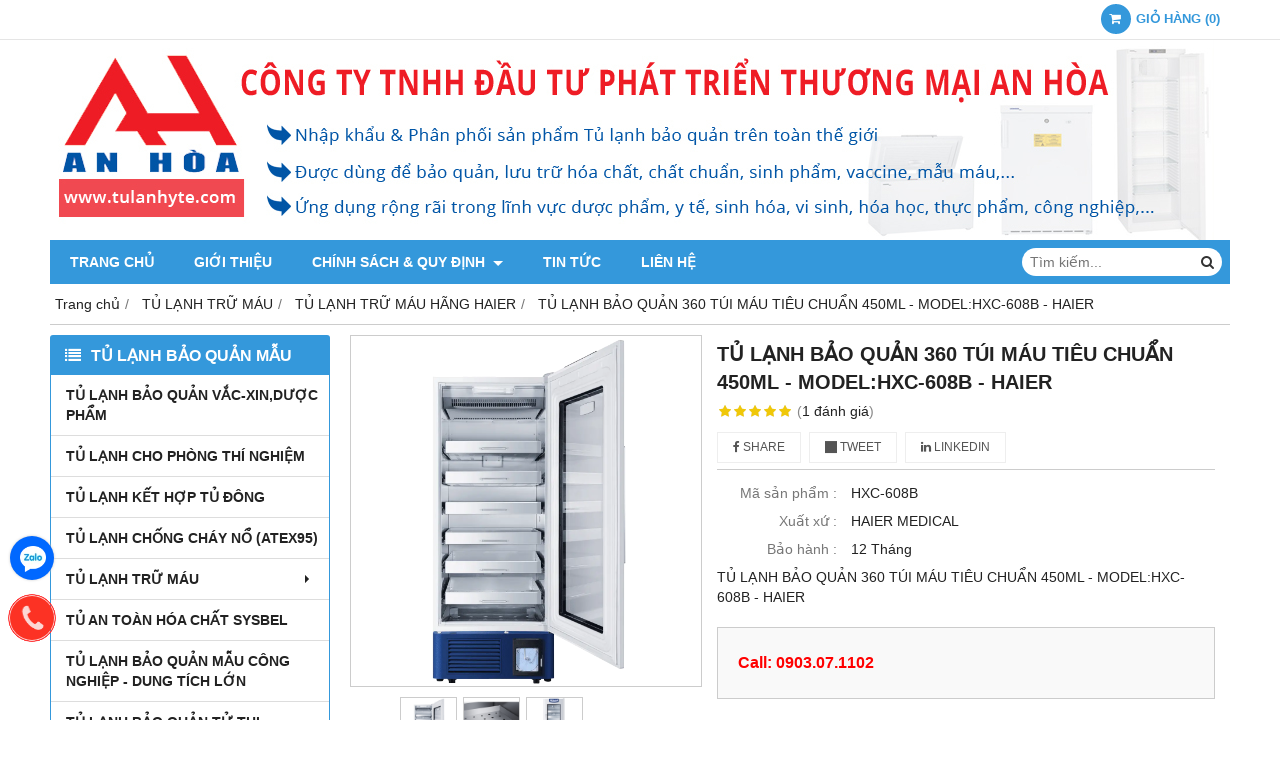

--- FILE ---
content_type: text/html; charset=utf-8
request_url: https://tulanhyte.com/tu-lanh-bao-quan-360-tui-mau-tieu-chuan-450ml-model-hxc-608b-haier-931770.html
body_size: 13797
content:
<!DOCTYPE html PUBLIC "-//W3C//DTD XHTML 1.0 Transitional//EN" "http://www.w3.org/TR/xhtml1/DTD/xhtml1-transitional.dtd"><html lang="vi" xmlns="http://www.w3.org/1999/xhtml"><head lang="vi" xml:lang="vi" xmlns:fb="http://ogp.me/ns/fb#">
    <meta charset="utf-8" />
    <meta http-equiv="content-type" content="text/html; charset=UTF-8" />
    <meta name="content-language" content="vi" />
    <meta http-equiv="X-UA-Compatible" content="IE=edge" />
    <link rel="shortcut icon" href="https://drive.gianhangvn.com/file/favicon-2817298j23022.png" />
    <meta name="robots" content="index, follow" />
    <meta name="robots" content="noodp, noydir" />
    <meta name="googlebot" content="index, follow" />
    <meta name="msnbot" content="index, follow" />
    <meta name="revisit-after" content="1 days" />
    <meta name="copyright" content="Copyright 2025" />
    <meta name="google-site-verification" content="VJxv9BY9-s7LtsQ4yqPRsiSkzknKcQswWQxtF-hwnT8" />
    <script type="application/ld+json">
{
  "@context": "https://schema.org",
  "@type": "Organization",
  "url": "https://tulanhyte.com",
  "logo": "https://drive.gianhangvn.com/image/favicon-2817298j23022.png",
  "name": "CÔNG TY TNHH XUẤT NHẬP KHẨU THIẾT BỊ KHOA HỌC HẢI ĐĂNG",
  "contactPoint": [{
    "@type": "ContactPoint",
    "telephone": "+84903071102",
    "contactType": "customer service"
  }]
}
</script>
    <title>TỦ LẠNH BẢO QUẢN 360 TÚI MÁU TIÊU CHUẨN 450ML - MODEL:HXC-608B - HAIER</title>
    <meta name="description" content="TỦ LẠNH BẢO QUẢN 360 TÚI MÁU TIÊU CHUẨN 450ML - MODEL:HXC-608B - HAIER" />
    <meta property="og:type" content="product" />
    <meta property="og:title" content="TỦ LẠNH BẢO QUẢN 360 TÚI MÁU TIÊU CHUẨN 450ML - MODEL:HXC-608B - HAIER" />
    <meta property="og:description" content="TỦ LẠNH BẢO QUẢN 360 TÚI MÁU TIÊU CHUẨN 450ML - MODEL:HXC-608B - HAIER" />
    <meta property="og:url" content="https://tulanhyte.com/tu-lanh-bao-quan-360-tui-mau-tieu-chuan-450ml-model-hxc-608b-haier-931770.html" />
    <meta property="og:image" content="https://drive.gianhangvn.com/image/tu-lanh-bao-quan-360-tui-mau-tieu-chuan-450ml-model-hxc-608b-haier-934092j23022.jpg" />
    <meta property="og:image:type" content="image/jpg" />
    <meta property="og:image:width" content="1180" />
    <meta property="og:image:height" content="200" />
    <meta property="og:image:alt" content="TỦ LẠNH BẢO QUẢN 360 TÚI MÁU TIÊU CHUẨN 450ML - MODEL:HXC-608B - HAIER" />
    <link rel="canonical" href="https://tulanhyte.com/tu-lanh-bao-quan-360-tui-mau-tieu-chuan-450ml-model-hxc-608b-haier-931770.html" />
    <meta name="viewport" content="width=device-width, initial-scale=1" />
    <link rel="stylesheet" href="https://cloud.gianhangvn.com/css/common.min.css?v19">
    <link rel="stylesheet" href="https://cloud.gianhangvn.com/templates/0014/skin08/css/style.css">

</head>
<body>
    
    <section class="top group">
        <div class="container group">
                    <div class="top-right">
            <div class="cart">
                <a href="https://tulanhyte.com/gio-hang.html">
                    <span class="icon"><em class="fa fa-shopping-cart"></em></span>
                    <span class="title-cart"><span data-lang="master_shopping">Giỏ hàng</span> (<span data-field="number">0</span>)</span>
                </a>
            </div>
        </div>

        </div>
    </section>
    <section class="header group">
        <div class="container group">
            <div class="logo">
        <a title="CÔNG TY TNHH ĐẦU TƯ PHÁT TRIỂN THƯƠNG MẠI AN HÒA" href="/"><img class="img-logo lazyload" alt="CÔNG TY TNHH ĐẦU TƯ PHÁT TRIỂN THƯƠNG MẠI AN HÒA" data-src="https://drive.gianhangvn.com/image/logo-anhoa-609722j23022.jpg" /></a>
    </div>
    <div class="banner">
        <a title="CÔNG TY TNHH ĐẦU TƯ PHÁT TRIỂN THƯƠNG MẠI AN HÒA" href="/"><img class="img-banner lazyload" alt="CÔNG TY TNHH ĐẦU TƯ PHÁT TRIỂN THƯƠNG MẠI AN HÒA" data-src="https://drive.gianhangvn.com/image/banner-top-623704j23022.jpg" /></a>
    </div>
        </div>
    </section>
    <section class="menu group">
        <div class="container group">
            <a href="javascript:void(0);" class="navbar-toggle" data-toggle="collapse" data-target="#nav-menu-top"><span class="fa fa-bars"></span></a>
    <div class="navbar-collapse collapse" id="nav-menu-top">
        <ul class="nav navbar-nav">
                    <li>
                            <a href="/" title="Trang chủ">Trang chủ</a>
                        </li><li>
                            <a href="/gioi-thieu-360552n.html" title="Giới thiệu">Giới thiệu</a>
                        </li><li>
                            <a href="/chinh-sach-amp-quy-dinh-360554n.html" title="CHÍNH SÁCH &amp; QUY ĐỊNH">CHÍNH SÁCH &amp; QUY ĐỊNH <span class="caret"></span></a>
                <ul class="dropdown-menu">
                    <li>
                            <a href="/chinh-sach-ban-hang-361145n.html" title="CHÍNH SÁCH BÁN HÀNG">CHÍNH SÁCH BÁN HÀNG</a>
                        </li><li>
                            <a href="/chinh-sach-kinh-doanh-361153n.html" title="CHÍNH SÁCH KINH DOANH">CHÍNH SÁCH KINH DOANH</a>
                        </li><li>
                            <a href="/chinh-sach-bao-hanh-361154n.html" title="CHÍNH SÁCH BẢO HÀNH">CHÍNH SÁCH BẢO HÀNH</a>
                        </li><li>
                            <a href="/phuong-thuc-thanh-toan-361155n.html" title="PHƯƠNG THỨC THANH TOÁN">PHƯƠNG THỨC THANH TOÁN</a>
                        </li><li>
                            <a href="/chinh-sach-van-chuyen-361160n.html" title="CHÍNH SÁCH VẬN CHUYỂN">CHÍNH SÁCH VẬN CHUYỂN</a>
                        </li><li>
                            <a href="/chinh-sach-bao-mat-361161n.html" title="CHÍNH SÁCH BẢO MẬT">CHÍNH SÁCH BẢO MẬT</a>
                        </li>
                </ul>
                        </li><li>
                            <a href="/tin-tuc-360555t.html" title="Tin tức">Tin tức</a>
                        </li><li>
                            <a href="/lien-he.html" title="Liên hệ">Liên hệ</a>
                        </li>
                </ul>
    </div>
    <div class="search-box">
        <input type="text" class="text-search" placeholder="Tìm kiếm..." data-field="keyword" data-required="1" data-min="2" data-lang="master_search" />
        <button type="button" class="btn btn-search"><i class="fa fa-search"></i></button>
    </div>
        </div>
    </section>
    <section class="pathpage group">
        <div class="container group">
                    <ol class="breadcrumb" itemscope itemtype="https://schema.org/BreadcrumbList">
            <li itemprop="itemListElement" itemscope itemtype="https://schema.org/ListItem">
                    <a title="Trang chủ" itemtype="https://schema.org/Thing" itemprop="item" href="/"><span itemprop="name"><span data-lang='bc_home'>Trang chủ</span></span></a>
                    <meta itemprop="position" content="1">
                </li><li itemprop="itemListElement" itemscope itemtype="https://schema.org/ListItem">
                    <a title="TỦ LẠNH TRỮ MÁU" itemtype="https://schema.org/Thing" itemprop="item" href="/tu-lanh-tru-mau-387878s.html"><span itemprop="name">TỦ LẠNH TRỮ MÁU</span></a>
                    <meta itemprop="position" content="2">
                </li><li itemprop="itemListElement" itemscope itemtype="https://schema.org/ListItem">
                    <a title="TỦ LẠNH TRỮ MÁU HÃNG HAIER" itemtype="https://schema.org/Thing" itemprop="item" href="/tu-lanh-tru-mau-hang-haier-404772s.html"><span itemprop="name">TỦ LẠNH TRỮ MÁU HÃNG HAIER</span></a>
                    <meta itemprop="position" content="3">
                </li><li itemprop="itemListElement" itemscope itemtype="https://schema.org/ListItem">
                    <a title="TỦ LẠNH BẢO QUẢN 360 TÚI MÁU TIÊU CHUẨN 450ML - MODEL:HXC-608B - HAIER" itemtype="https://schema.org/Thing" itemprop="item" href="https://tulanhyte.com/tu-lanh-bao-quan-360-tui-mau-tieu-chuan-450ml-model-hxc-608b-haier-931770.html"><span itemprop="name">TỦ LẠNH BẢO QUẢN 360 TÚI MÁU TIÊU CHUẨN 450ML - MODEL:HXC-608B - HAIER</span></a>
                    <meta itemprop="position" content="4">
                </li>
        </ol>

        </div>
    </section>
    <section class="main group">
        <div class="container group">
            <div class="row">
                <div class="col-lg-3 col-left"><div class="box box-left">
        <div class="box-header collapse-title">
            <p class="box-title">TỦ LẠNH BẢO QUẢN MẪU</p>
        </div>
        <div class="box-content group collapse-content">  
            <ul class="nav vertical-menu">
                        <li>
                                <a href="/tu-lanh-bao-quan-vaccine-duoc-cho-phong-thi-nghiem-va-nha-may-duoc-360729s.html" title="TỦ LẠNH BẢO QUẢN VẮC-XIN,DƯỢC PHẨM">TỦ LẠNH BẢO QUẢN VẮC-XIN,DƯỢC PHẨM</a>
                            </li><li>
                                <a href="/tu-lanh-bao-quan-mau-cho-phong-thi-nghiem-360895s.html" title="TỦ LẠNH CHO PHÒNG THÍ NGHIỆM">TỦ LẠNH CHO PHÒNG THÍ NGHIỆM</a>
                            </li><li>
                                <a href="/tu-lanh-ket-hop-tu-dong-380338s.html" title="TỦ LẠNH KẾT HỢP TỦ ĐÔNG">TỦ LẠNH KẾT HỢP TỦ ĐÔNG</a>
                            </li><li>
                                <a href="/tu-lanh-chong-chay-no-atex95-tu-lanh-bao-quan-mau-chong-chay-no-360730s.html" title="TỦ LẠNH CHỐNG CHÁY NỔ (ATEX95)">TỦ LẠNH CHỐNG CHÁY NỔ (ATEX95)</a>
                            </li><li>
                                <a href="/tu-lanh-tru-mau-387878s.html" title="TỦ LẠNH TRỮ MÁU">TỦ LẠNH TRỮ MÁU <span class="caret"></span></a>
                    <ul class="dropdown-menu">
                        <li>
                                <a href="/tu-lanh-tru-mau-hang-haier-404772s.html" title="TỦ LẠNH TRỮ MÁU HÃNG HAIER">TỦ LẠNH TRỮ MÁU HÃNG HAIER</a>
                            </li><li>
                                <a href="/tu-lanh-tru-mau-hang-labtech-han-quoc-404774s.html" title="TỦ LẠNH TRỮ MÁU HÃNG LABTECH - HÀN QUỐC">TỦ LẠNH TRỮ MÁU HÃNG LABTECH - HÀN QUỐC</a>
                            </li><li>
                                <a href="/tu-lanh-tru-mau-hang-arctiko-dan-mach-404775s.html" title="TỦ LẠNH TRỮ MÁU HÃNG ARCTIKO - ĐAN MẠCH">TỦ LẠNH TRỮ MÁU HÃNG ARCTIKO - ĐAN MẠCH</a>
                            </li><li>
                                <a href="/tu-lanh-tru-mau-hang-biobase-404940s.html" title="TỦ LẠNH TRỮ MÁU HÃNG BIOBASE">TỦ LẠNH TRỮ MÁU HÃNG BIOBASE</a>
                            </li><li>
                                <a href="/tu-lanh-tru-mau-hang-evermed-y-415663s.html" title="TỦ LẠNH TRỮ MÁU HÃNG EVERMED - Ý">TỦ LẠNH TRỮ MÁU HÃNG EVERMED - Ý</a>
                            </li>
                    </ul>
                            </li><li>
                                <a href="/tu-an-toan-hoa-chat-sysbel-380795s.html" title="TỦ AN TOÀN HÓA CHẤT SYSBEL">TỦ AN TOÀN HÓA CHẤT SYSBEL</a>
                            </li><li>
                                <a href="/tu-lanh-bao-quan-mau-cong-nghiep-the-tich-lon-tu-lanh-bao-quan-cong-nghiep-380121s.html" title="TỦ LẠNH BẢO QUẢN MẪU CÔNG NGHIỆP - DUNG TÍCH LỚN">TỦ LẠNH BẢO QUẢN MẪU CÔNG NGHIỆP - DUNG TÍCH LỚN</a>
                            </li><li>
                                <a href="/tu-lanh-bao-quan-tu-thi-nhap-khau-409030s.html" title="TỦ LẠNH BẢO QUẢN TỬ THI">TỦ LẠNH BẢO QUẢN TỬ THI</a>
                            </li>
                    </ul>
        </div>
    </div><div class="box box-left">
        <div class="box-header collapse-title">
            <p class="box-title">TỦ LẠNH ÂM SÂU</p>
        </div>
        <div class="box-content group collapse-content">  
            <ul class="nav vertical-menu">
                        <li>
                                <a href="/tu-lanh-am-sau-20-c-415667s.html" title="TỦ LẠNH ÂM SÂU -20°C">TỦ LẠNH ÂM SÂU -20°C</a>
                            </li><li>
                                <a href="/tu-lanh-am-sau-25-c-414055s.html" title="TỦ LẠNH ÂM SÂU -25°C">TỦ LẠNH ÂM SÂU -25°C</a>
                            </li><li>
                                <a href="/tu-lanh-am-sau-tu-lanh-am-30-do-c-tu-lanh-am-86-do-c-360897s.html" title="TỦ LẠNH ÂM SÂU -30°C">TỦ LẠNH ÂM SÂU -30°C</a>
                            </li><li>
                                <a href="/tu-lanh-am-sau-40-c-405064s.html" title="TỦ LẠNH ÂM SÂU -40°C">TỦ LẠNH ÂM SÂU -40°C</a>
                            </li><li>
                                <a href="/tu-lanh-am-sau-45-c-405066s.html" title="TỦ LẠNH ÂM SÂU -45°C">TỦ LẠNH ÂM SÂU -45°C</a>
                            </li><li>
                                <a href="/tu-lanh-am-sau-60-c-405068s.html" title="TỦ LẠNH ÂM SÂU -60°C">TỦ LẠNH ÂM SÂU -60°C</a>
                            </li><li>
                                <a href="/tu-lanh-am-sau-86-c-405072s.html" title="TỦ LẠNH ÂM SÂU -86°C">TỦ LẠNH ÂM SÂU -86°C</a>
                            </li><li>
                                <a href="/tu-lanh-am-sau-90-c-405073s.html" title="TỦ LẠNH ÂM SÂU -90°C">TỦ LẠNH ÂM SÂU -90°C</a>
                            </li><li>
                                <a href="/tu-lanh-am-sau-150-c-405074s.html" title="TỦ LẠNH ÂM SÂU -150°C">TỦ LẠNH ÂM SÂU -150°C</a>
                            </li>
                    </ul>
        </div>
    </div><div class="box box-left">
        <div class="box-header collapse-title">
            <p class="box-title">HÃNG SẢN XUẤT</p>
        </div>
        <div class="box-content group collapse-content">  
            <ul class="nav vertical-menu">
                        <li>
                                <a href="/liebherr-duc-360933s.html" title="LIEBHERR - ĐỨC">LIEBHERR - ĐỨC</a>
                            </li><li>
                                <a href="/panasonic-nhat-ban-360934s.html" title="PANASONIC - NHẬT BẢN">PANASONIC - NHẬT BẢN</a>
                            </li><li>
                                <a href="/labtech-han-quoc-360923s.html" title="LABTECH - HÀN QUỐC">LABTECH - HÀN QUỐC</a>
                            </li><li>
                                <a href="/sysbel-trung-quoc-380796s.html" title="SYSBEL - TRUNG QUỐC">SYSBEL - TRUNG QUỐC</a>
                            </li><li>
                                <a href="/arctiko-dan-mach-394155s.html" title="ARCTIKO - ĐAN MẠCH">ARCTIKO - ĐAN MẠCH</a>
                            </li><li>
                                <a href="/tu-lanh-haier-trung-quoc-360922s.html" title="HAIER BIOMEDICAL - TRUNG QUỐC">HAIER BIOMEDICAL - TRUNG QUỐC</a>
                            </li><li>
                                <a href="/evermed-y-360924s.html" title="EVERMED - Ý">EVERMED - Ý</a>
                            </li><li>
                                <a href="/kirsch-duc-360930s.html" title="KIRSCH - ĐỨC">KIRSCH - ĐỨC</a>
                            </li><li>
                                <a href="/biobase-trung-quoc-360914s.html" title="BIOBASE - TRUNG QUỐC">BIOBASE - TRUNG QUỐC</a>
                            </li><li>
                                <a href="/hang-gfl-duc-378493s.html" title="HÃNG GFL - ĐỨC">HÃNG GFL - ĐỨC</a>
                            </li><li>
                                <a href="/tu-lanh-bao-quan-mau-hang-labfreez-trung-quoc-380122s.html" title="LABFREEZ - TRUNG QUỐC">LABFREEZ - TRUNG QUỐC</a>
                            </li><li>
                                <a href="/taisitelab-my-413389s.html" title="TAISITELAB - MỸ">TAISITELAB - MỸ</a>
                            </li><li>
                                <a href="/tu-lanh-meiling-medical-trung-quoc-424242s.html" title="MEILING MEDICAL - TRUNG QUỐC">MEILING MEDICAL - TRUNG QUỐC</a>
                            </li><li>
                                <a href="/labcold-anh-430644s.html" title="LABCOLD - ANH">LABCOLD - ANH</a>
                            </li><li>
                                <a href="/mether-trung-quoc-519457s.html" title="METHER - TRUNG QUỐC">METHER - TRUNG QUỐC</a>
                            </li>
                    </ul>
        </div>
    </div><div class="box box-left">
        <div class="box-header collapse-title">
            <p class="box-title">Hổ trợ trực tuyến</p>
        </div>
        <div class="box-content group is-padding collapse-content">
                                <div class="support-online">
                        <img class="img-responsive lazyload" alt="Mr.Đăng - 0903 07 1102" data-src="https://drive.gianhangvn.com/image/zalo.png" />
                        <p class="online-text">Mr.Đăng - 0903 07 1102</p>
                    </div>
                    <div class="support-online">
                        <img class="img-responsive lazyload" alt="Tư vấn viên - 0983 23 8192" data-src="https://drive.gianhangvn.com/image/telesale.png" />
                        <p class="online-text">Tư vấn viên - 0983 23 8192</p>
                    </div>

        </div>
    </div><div class="box box-left">
        <div class="box-header collapse-title">
            <p class="box-title">Liên kết website</p>
        </div>
        <div class="box-content group is-padding collapse-content">
                <ul class="list-group">
                                                <li><a class="arrow" href="http://vattuphonglab.vn/" title="THIẾT BỊ KHOA HỌC (click)" target="_blank" rel="dofollow">THIẾT BỊ KHOA HỌC (click)</a></li>
                            <li><a class="arrow" href="http://vattuphonglab.com/" title="THIẾT BỊ PHÒNG THÍ NGHIỆM (click)" target="_blank" rel="dofollow">THIẾT BỊ PHÒNG THÍ NGHIỆM (click)</a></li>
                            <li><a class="arrow" href="http://hettichlab.blogspot.com/" title="MÁY LI TÂM HETTICH - ĐỨC (click)" target="_blank" rel="dofollow">MÁY LI TÂM HETTICH - ĐỨC (click)</a></li>

                </ul>
        </div>
    </div><div class="box box-left">
        <div class="box-header collapse-title">
            <p class="box-title">Thống kê</p>
        </div>
        <div class="box-content group is-padding collapse-content">
            <ul class="list-group statistic">
                <li id="statistic-online">
                    <span class="statistic-text" data-lang="md_statistic_online">Đang online</span>
                    <span class="statistic-number" data-field="onlinetraffics">0</span>
                </li>
                <li id="statistic-today">
                    <span class="statistic-text today" data-lang="md_statistic_today">Hôm nay</span>
                    <span class="statistic-number" data-field="todaytraffics">0</span>
                </li>
                <li id="statistic-yesterday">
                    <span class="statistic-text yesterday" data-lang="md_statistic_yesterday">Hôm qua</span>
                    <span class="statistic-number" data-field="yesterdaytraffics">0</span>
                </li>
                <li id="statistic-week">
                    <span class="statistic-text week" data-lang="md_statistic_week">Trong tuần</span>
                    <span class="statistic-number" data-field="weektraffics">0</span>
                </li>
                <li id="statistic-month">
                    <span class="statistic-text month" data-lang="md_statistic_month">Trong tháng</span>
                    <span class="statistic-number" data-field="monthtraffics">0</span>
                </li>
                <li id="statistic-sum">
                    <span class="statistic-text total" data-lang="md_statistic_sum">Tổng cộng</span>
                    <span class="statistic-number" data-field="totaltraffics">0</span>
                </li>
            </ul>
        </div>
    </div></div>
                <div class="col-lg-9 col-right">
                    <div class="primary-product group">
        <div class="col col-product-slider">
                <div class="image-block">
                    <a data-fancybox="gallery" data-caption="" title="TỦ LẠNH BẢO QUẢN 360 TÚI MÁU TIÊU CHUẨN 450ML - MODEL:HXC-608B - HAIER" href="https://drive.gianhangvn.com/image/w020130627407212526854-934092j23022.jpg"><img data-toggle="magnify" class="img-fullwidth" alt="TỦ LẠNH BẢO QUẢN 360 TÚI MÁU TIÊU CHUẨN 450ML - MODEL:HXC-608B - HAIER" src="https://drive.gianhangvn.com/image/w020130627407212526854-934092j23022.jpg" /></a>
                </div>
                <div class="thumb-list">
                    <div class="owl-carousel owl-theme slider-product" data-target=".image-block">
                        <div class="item" data-href="https://drive.gianhangvn.com/image/w020130627407212526854-934092j23022.jpg"><img class="img-fullwidth lazyload" alt="TỦ LẠNH BẢO QUẢN 360 TÚI MÁU TIÊU CHUẨN 450ML - MODEL:HXC-608B - HAIER" data-src="https://drive.gianhangvn.com/image/w020130627407212526854-934092j23022x3.jpg" /></div><div class="item" data-href="https://drive.gianhangvn.com/image/w020130627407212774766-934093j23022.jpg"><img class="img-fullwidth lazyload" alt="TỦ LẠNH BẢO QUẢN 360 TÚI MÁU TIÊU CHUẨN 450ML - MODEL:HXC-608B - HAIER" data-src="https://drive.gianhangvn.com/image/w020130627407212774766-934093j23022x3.jpg" /></div><div class="item" data-href="https://drive.gianhangvn.com/image/w020140528499297093661-934094j23022.jpg"><img class="img-fullwidth lazyload" alt="TỦ LẠNH BẢO QUẢN 360 TÚI MÁU TIÊU CHUẨN 450ML - MODEL:HXC-608B - HAIER" data-src="https://drive.gianhangvn.com/image/w020140528499297093661-934094j23022x3.jpg" /></div>
                    </div>
                </div>
        </div>
        <div class="col col-product-detail">
            <h1 class="product-name">TỦ LẠNH BẢO QUẢN 360 TÚI MÁU TIÊU CHUẨN 450ML - MODEL:HXC-608B - HAIER</h1>
            <p class="rating">
                <span class="rating-box">
                    <i class="star"></i><i class="star"></i><i class="star"></i><i class="star"></i><i class="star"></i>
                    <span style="width:100.0%"><i class="star"></i><i class="star"></i><i class="star"></i><i class="star"></i><i class="star"></i></span>
                </span>
                <span class="rating-value">(<a class="linkscroll" href="#reviewcontent">1 <span data-lang="detailproduct_review_label">đánh giá</span></a>)</span>
            </p>
    <div class="social-sharing" data-name="TỦ LẠNH BẢO QUẢN 360 TÚI MÁU TIÊU CHUẨN 450ML - MODEL:HXC-608B - HAIER" data-url="https://tulanhyte.com/tu-lanh-bao-quan-360-tui-mau-tieu-chuan-450ml-model-hxc-608b-haier-931770.html">
        <a class="btn btn-facebook" data-type="facebook" href="javascript:void(0)"><i class="fa fa-facebook"></i> Share</a>
        <a class="btn btn-twitter" data-type="twitter" href="javascript:void(0)"><i class="fa fa-twitter"></i> Tweet</a>
        <a class="btn btn-linkedin" data-type="linkedin" href="javascript:void(0)"><i class="fa fa-linkedin"></i> Linkedin</a>
    </div>
                <p class="product-row">
                    <label data-lang="detailproduct_idproduct">Mã sản phẩm :</label>
                    <span>HXC-608B</span>
                </p>
                <p class="product-row">
                    <label data-lang="detailproduct_production">Xuất xứ :</label>
                    <span>HAIER MEDICAL</span>
                </p>
                <p class="product-row">
                    <label data-lang="detailproduct_warranty">Bảo hành :</label>
                    <span>12 Tháng</span>
                </p>
            <div class="product-row detail-content">TỦ LẠNH BẢO QUẢN 360 TÚI MÁU TIÊU CHUẨN 450ML - MODEL:HXC-608B - HAIER</div>
            <div class="product-buy" id="form-product" data-id="931770" data-value="-1" data-url="https://tulanhyte.com/gio-hang.html">
                <p class="product-row">
                            <span class="product-price">Call: 0903.07.1102</span>
                </p>
            </div>
        </div>
    </div>
    <div class="second-product group">
        <ul class="tabs group">
            <li class="active"><a role="tab" data-toggle="tab" href="#tabC01">Chi tiết</a></li>
        </ul>
        <div class="tab-content">
            <div role="tabpanel" class="tab-pane active" id="tabC01">
                    <div class="detail-content"><p><span style="color:#000080;"><strong><span style="font-size:16px;"><span style="font-family:arial,helvetica,sans-serif;">TỦ LẠNH BẢO QUẢN MÁU CHUYÊN DỤNG</span></span></strong></span></p>

<p><span style="color:#000080;"><strong><span style="font-size:16px;"><span style="font-family:arial,helvetica,sans-serif;">Model: HXC-608B</span></span></strong></span></p>

<p><span style="color:#000080;"><strong><span style="font-size:16px;"><span style="font-family:arial,helvetica,sans-serif;">Hãng sản xuất: Haier Medical (đạt tiêu chuẩn WHO, GPM, ISO, CE...)</span></span></strong></span></p>

<p><strong><span style="color:#000000;"><span style="font-size:16px;"><span style="font-family:arial,helvetica,sans-serif;">Tính năng:</span></span></span></strong></p>

<p><span style="color:#000000;"><span style="font-size:16px;"><span style="font-family:arial,helvetica,sans-serif;">- Đạt hệ thống quản lý chất lượng: Tiêu chuẩn ISO 9001:2008</span></span></span></p>

<p><span style="color:#000000;"><span style="font-size:16px;"><span style="font-family:arial,helvetica,sans-serif;">- Đáp ứng tiêu chuẩn: AABB (Hiệp hội huyết thống Mỹ), DIN 58371 (tiêu chuẩn của Đức cho tủ trữ máu), BIS 4376-11991 (tiêu chuẩn của Anh cho tủ trữ máu)</span></span></span></p>

<p><span style="color:#000000;"><span style="font-size:16px;"><span style="font-family:arial,helvetica,sans-serif;">- Đạt hệ thống quản lý chất lượng cho lĩnh vực y tế: Tiêu chuẩn EN ISO 13485:2003 AC:2007</span></span></span></p>

<p><span style="color:#000000;"><span style="font-size:16px;"><span style="font-family:arial,helvetica,sans-serif;">- Đạt chứng nhận hệ thống quản lý môi trường GB / T24001-2001/ ISO14001:2004</span></span></span></p>

<p><span style="color:#000000;"><span style="font-size:16px;"><span style="font-family:arial,helvetica,sans-serif;">- Đạt tiêu chuẩn về điện áp thấp theo tiêu chuẩn: 2006/95/EC</span></span></span></p>

<p><span style="color:#000000;"><span style="font-size:16px;"><span style="font-family:arial,helvetica,sans-serif;">- Đạt tiêu chuẩn phù hợp về điện EC</span></span></span></p>

<p><span style="color:#000000;"><span style="font-size:16px;"><span style="font-family:arial,helvetica,sans-serif;">- Tủ lạnh trữ máu, tủ trữ mẫu là tủ lạnh ngân hàng máu được thiết kế đặc biệt cho việc bảo quản máu toàn phần, máu nguyên trạng và các dẫn chất từ máu. Ngoài ra tủ còn có thể dùng để bảo quản các loại các loại dược phẩm, sinh phẩm khác cho phòng thí nghiệm và bệnh viện.</span></span></span></p>

<p><strong><span style="color:#000000;"><span style="font-size:16px;"><span style="font-family:arial,helvetica,sans-serif;">-&nbsp;Điều khiển nhiệt độ:</span></span></span></strong></p>

<p><span style="color:#000000;"><span style="font-size:16px;"><span style="font-family:arial,helvetica,sans-serif;">+ Hệ thống làm lạnh cưỡng bức dòng khí điều khiển vi xử lý cùng với hệ thống bù nhiệt điện tử.</span></span></span></p>

<p><span style="color:#000000;"><span style="font-size:16px;"><span style="font-family:arial,helvetica,sans-serif;">+ Màn hình hiển thị kỹ thuật số vùng nhiệt độ trên và dưới với độ phân giải 0.1oC</span></span></span></p>

<p><strong><span style="color:#000000;"><span style="font-size:16px;"><span style="font-family:arial,helvetica,sans-serif;">-&nbsp;Đặc trưng của sản phẩm:</span></span></span></strong></p>

<p><span style="color:#000000;"><span style="font-size:16px;"><span style="font-family:arial,helvetica,sans-serif;">+ Khoảng nhiệt độ duy trì: 2 &ndash; 6oC</span></span></span></p>

<p><span style="color:#000000;"><span style="font-size:16px;"><span style="font-family:arial,helvetica,sans-serif;">+Cảm biến tích hợp công nghệ cao để hiển thị và điều khiển nhiệt độ</span></span></span></p>

<p><span style="color:#000000;"><span style="font-size:16px;"><span style="font-family:arial,helvetica,sans-serif;">+ Bộ ghi đo nhiệt độ tích hợp sẵn (Recorder) ghi lại nhiệt độ tủ liên tục trong vòng 7 ngày</span></span></span></p>

<p><span style="color:#000000;"><span style="font-size:16px;"><span style="font-family:arial,helvetica,sans-serif;">+ Tính năng tự động rã đông để loại bỏ ẩm trên bề mặt làm lạnh</span></span></span></p>

<p><span style="color:#000000;"><span style="font-size:16px;"><span style="font-family:arial,helvetica,sans-serif;">+ Màn hình hiển thị lớn dễ quan sát</span></span></span></p>

<p><strong><span style="color:#000000;"><span style="font-size:16px;"><span style="font-family:arial,helvetica,sans-serif;">-&nbsp;Tính năng an toàn:</span></span></span></strong></p>

<p><span style="color:#000000;"><span style="font-size:16px;"><span style="font-family:arial,helvetica,sans-serif;">+ Pin dự phòng tích hợp để hiển thị nhiệt độ và duy trì hoạt động của hệ thống chuông báo và đèn báo, lên tới 48 giờ sau khi mất nguồn.</span></span></span></p>

<p><span style="color:#000000;"><span style="font-size:16px;"><span style="font-family:arial,helvetica,sans-serif;">+ Có 3 loại cảnh báo: bằng đèn nháy, bằng chuông báo và báo động từ xa.</span></span></span></p>

<p><span style="color:#000000;"><span style="font-size:16px;"><span style="font-family:arial,helvetica,sans-serif;">+ Các loại cảnh báo:</span></span></span></p>

<p><span style="color:#000000;"><span style="font-size:16px;"><span style="font-family:arial,helvetica,sans-serif;">Báo nhiệt độ quá cao/quá thấp</span></span></span></p>

<p><span style="color:#000000;"><span style="font-size:16px;"><span style="font-family:arial,helvetica,sans-serif;">Lỗi nguồn</span></span></span></p>

<p><span style="color:#000000;"><span style="font-size:16px;"><span style="font-family:arial,helvetica,sans-serif;">Lỗi cảm biến: khi lỗi các loại cảm biến điều khiển nhiệt độ trong tủ, cảm biến nhiệt độ phòng, cảm biến chuyển đổi nhiệt độ, cảm biến bộ ngưng tụ</span></span></span></p>

<p><span style="color:#000000;"><span style="font-size:16px;"><span style="font-family:arial,helvetica,sans-serif;">Cửa mở: khi cửa mở quá 600 giây</span></span></span></p>

<p><span style="color:#000000;"><span style="font-size:16px;"><span style="font-family:arial,helvetica,sans-serif;">Pin yếu</span></span></span></p>

<p><strong><span style="color:#000000;"><span style="font-size:16px;"><span style="font-family:arial,helvetica,sans-serif;">- Thiết kế gọn nhẹ:</span></span></span></strong></p>

<p><span style="color:#000000;"><span style="font-size:16px;"><span style="font-family:arial,helvetica,sans-serif;">+ Khóa an toàn bên ngoài chống sử dụng trái phép tủ</span></span></span></p>

<p><span style="color:#000000;"><span style="font-size:16px;"><span style="font-family:arial,helvetica,sans-serif;">+ Thiết kế không gian bảo quản tiện cho việc phân loại sản phẩm lưu trữ</span></span></span></p>

<p><span style="color:#000000;"><span style="font-size:16px;"><span style="font-family:arial,helvetica,sans-serif;">+ Đèn LED chiếu sáng bên trong</span></span></span></p>

<p><span style="color:#000000;"><span style="font-size:16px;"><span style="font-family:arial,helvetica,sans-serif;">+ Chân có bánh xe tiện di chuyển và điều chỉnh được chiều cao</span></span></span></p>

<p><span style="color:#000000;"><span style="font-size:16px;"><span style="font-family:arial,helvetica,sans-serif;">+ Có lỗ kiểm tra nhiệt độ trong tủ</span></span></span></p>

<p><span style="color:#000000;"><span style="font-size:16px;"><span style="font-family:arial,helvetica,sans-serif;">+ Cửa kính 2 lớp, xung quanh có thiết kế bộ gia nhiệt, đảm bảo không bị đọng sương trên cửa, dễ quan sát</span></span></span></p>

<p><strong><span style="color:#000000;"><span style="font-size:16px;"><span style="font-family:arial,helvetica,sans-serif;">Thông số chính:</span></span></span></strong></p>

<p><span style="color:#000000;"><span style="font-size:16px;"><span style="font-family:arial,helvetica,sans-serif;">- Kiểu trữ máu: ngăn kéo đựng túi máu</span></span></span></p>

<p><span style="color:#000000;"><span style="font-size:16px;"><span style="font-family:arial,helvetica,sans-serif;">- Đáp ứng tiêu chuẩn khí hậu: Class ST</span></span></span></p>

<p><span style="color:#000000;"><span style="font-size:16px;"><span style="font-family:arial,helvetica,sans-serif;">- Kiểu làm lạnh: làm lạnh dòng khí cưỡng bức</span></span></span></p>

<p><span style="color:#000000;"><span style="font-size:16px;"><span style="font-family:arial,helvetica,sans-serif;">- Tính năng rã đông: tự động</span></span></span></p>

<p><span style="color:#000000;"><span style="font-size:16px;"><span style="font-family:arial,helvetica,sans-serif;">- Môi chất làm lạnh: không chứa CFC</span></span></span></p>

<p><span style="color:#000000;"><span style="font-size:16px;"><span style="font-family:arial,helvetica,sans-serif;">- Độ ồn: &le; 43 dB (A)</span></span></span></p>

<p><span style="color:#000000;"><span style="font-size:16px;"><span style="font-family:arial,helvetica,sans-serif;">- Dải nhiệt độ hoạt động: 10oC đến 38oC</span></span></span></p>

<p><span style="color:#000000;"><span style="font-size:16px;"><span style="font-family:arial,helvetica,sans-serif;">- Dải nhiệt độ điều khiển:&nbsp;2oC đến 6oC</span></span></span></p>

<p><span style="color:#000000;"><span style="font-size:16px;"><span style="font-family:arial,helvetica,sans-serif;">- Bộ điều khiển vi xử lý</span></span></span></p>

<p><span style="color:#000000;"><span style="font-size:16px;"><span style="font-family:arial,helvetica,sans-serif;">- Hiển thị màn hình LED</span></span></span></p>

<p><span style="color:#000000;"><span style="font-size:16px;"><span style="font-family:arial,helvetica,sans-serif;">-&nbsp;Dung tích tủ: 608 lít</span></span></span></p>

<p><span style="color:#000000;"><span style="font-size:16px;"><span style="font-family:arial,helvetica,sans-serif;">- Số lượng túi máu lưu trữ tối đa: 360 túi máu tiêu chuẩn 450ml/túi</span></span></span></p>

<p><span style="color:#000000;"><span style="font-size:16px;"><span style="font-family:arial,helvetica,sans-serif;">- Kích thước bên trong: rộng x sâu x cao = 680 x 640 x 1400 mm</span></span></span></p>

<p><span style="color:#000000;"><span style="font-size:16px;"><span style="font-family:arial,helvetica,sans-serif;">- Kích thước bên ngoài: rộng x sâu x cao = 780 x 840 x 1945 mm</span></span></span></p>

<p><span style="color:#000000;"><span style="font-size:16px;"><span style="font-family:arial,helvetica,sans-serif;">- Trọng lượng tủ: 211kg</span></span></span></p>

<p><span style="color:#000000;"><span style="font-size:16px;"><span style="font-family:arial,helvetica,sans-serif;">- Nguồn điện: 220 &ndash; 240V/ 50Hz</span></span></span></p>

<p><span style="color:#000000;"><span style="font-size:16px;"><span style="font-family:arial,helvetica,sans-serif;">- Công suất: 490W</span></span></span></p>

<p><strong><span style="color:#000000;"><span style="font-size:16px;"><span style="font-family:arial,helvetica,sans-serif;">Cung cấp bao gồm:</span></span></span></strong></p>

<p><span style="color:#000000;"><span style="font-size:16px;"><span style="font-family:arial,helvetica,sans-serif;">- Máy chính</span></span></span></p>

<p><span style="color:#000000;"><span style="font-size:16px;"><span style="font-family:arial,helvetica,sans-serif;">- 6 ngăn kéo để mẫu</span></span></span></p>

<p><span style="color:#000000;"><span style="font-size:16px;"><span style="font-family:arial,helvetica,sans-serif;">- Tài liệu HDSD</span></span></span></p></div>
                </div>
        </div>
    </div>
    <div class="box box-right" id="reviewcontent">
        <div class="box-header">
            <p class="box-title" data-lang="detailproduct_review">Đánh giá sản phẩm</p>
        </div>
        <div class="box-content group is-padding">
            <div class="user-review">
                <span data-lang="detailproduct_review_title">Bình chọn sản phẩm:</span>
                <a href="javascript:void(0)" class="starrr" data-type="product" data-id="931770" data-value="0"></a>
            </div>
        </div>
    </div>
    <div class="box box-product group">
        <div class="box-header">
            <p class="box-title" data-lang="detailproduct_titlethesame">Sản phẩm cùng loại</p>
        </div>
        <div class="box-content group">
            <div class="row">
                <div class="col-6 col-md-3 col-product">
                        <div class="product group wrapper has-border">
    <div class="product-image">
        <a href="/tu-lanh-luu-tru-720-tui-mau-tieu-chuan-450ml-model-hxc1308b-haier-931783.html" title="TỦ LẠNH LƯU TRỮ 720 TÚI MÁU TIÊU CHUẨN 450ML MODEL:HXC1308B HAIER"><img class="img-responsive lazyload" alt="TỦ LẠNH LƯU TRỮ 720 TÚI MÁU TIÊU CHUẨN 450ML MODEL:HXC1308B HAIER" data-src="https://drive.gianhangvn.com/image/tu-lanh-luu-tru-720-tui-mau-tieu-chuan-450ml-model-hxc1308b-haier-934104j23022x3.jpg" /></a>
    </div>
    <div class="caption">
        <h3 class="name"><a href="/tu-lanh-luu-tru-720-tui-mau-tieu-chuan-450ml-model-hxc1308b-haier-931783.html" title="TỦ LẠNH LƯU TRỮ 720 TÚI MÁU TIÊU CHUẨN 450ML MODEL:HXC1308B HAIER">TỦ LẠNH LƯU TRỮ 720 TÚI MÁU TIÊU CHUẨN 450ML MODEL:HXC1308B HAIER</a></h3>
        <div class="content-price">
                    <span class="price">Call: 0903.07.1102</span>
        </div>
    </div>
                        </div>
                    </div><div class="col-6 col-md-3 col-product">
                        <div class="product group wrapper has-border">
    <div class="product-image">
        <a href="/tu-lanh-tru-mau-haier-1308-lit-model-hxc-1308b-931779.html" title="TỦ LẠNH TRỮ MÁU HAIER 1308 LÍT MODEL:HXC-1308B"><img class="img-responsive lazyload" alt="TỦ LẠNH TRỮ MÁU HAIER 1308 LÍT MODEL:HXC-1308B" data-src="https://drive.gianhangvn.com/image/tu-lanh-tru-mau-haier-1308-lit-model-hxc-1308b-934104j23022x3.jpg" /></a>
    </div>
    <div class="caption">
        <h3 class="name"><a href="/tu-lanh-tru-mau-haier-1308-lit-model-hxc-1308b-931779.html" title="TỦ LẠNH TRỮ MÁU HAIER 1308 LÍT MODEL:HXC-1308B">TỦ LẠNH TRỮ MÁU HAIER 1308 LÍT MODEL:HXC-1308B</a></h3>
        <div class="content-price">
                    <span class="price">Call: 0903.07.1102</span>
        </div>
    </div>
                        </div>
                    </div><div class="col-6 col-md-3 col-product">
                        <div class="product group wrapper has-border">
    <div class="product-image">
        <a href="/tu-lanh-bao-quan-mau-chuyen-dung-model-hxc-1308b-haier-931778.html" title="TỦ LẠNH BẢO QUẢN MÁU CHUYÊN DỤNG - MODEL:HXC-1308B - HAIER"><img class="img-responsive lazyload" alt="TỦ LẠNH BẢO QUẢN MÁU CHUYÊN DỤNG - MODEL:HXC-1308B - HAIER" data-src="https://drive.gianhangvn.com/image/tu-lanh-bao-quan-mau-chuyen-dung-model-hxc-1308b-haier-934104j23022x3.jpg" /></a>
    </div>
    <div class="caption">
        <h3 class="name"><a href="/tu-lanh-bao-quan-mau-chuyen-dung-model-hxc-1308b-haier-931778.html" title="TỦ LẠNH BẢO QUẢN MÁU CHUYÊN DỤNG - MODEL:HXC-1308B - HAIER">TỦ LẠNH BẢO QUẢN MÁU CHUYÊN DỤNG - MODEL:HXC-1308B - HAIER</a></h3>
        <div class="content-price">
                    <span class="price">Call: 0903.07.1102</span>
        </div>
    </div>
                        </div>
                    </div><div class="col-6 col-md-3 col-product">
                        <div class="product group wrapper has-border">
    <div class="product-image">
        <a href="/tu-lanh-bao-quan-576-tui-mau-tieu-chuan-450ml-model-hxc-1308-haier-931777.html" title="TỦ LẠNH BẢO QUẢN 576 TÚI MÁU TIÊU CHUẨN 450ML - MODEL:HXC-1308 - HAIER"><img class="img-responsive lazyload" alt="TỦ LẠNH BẢO QUẢN 576 TÚI MÁU TIÊU CHUẨN 450ML - MODEL:HXC-1308 - HAIER" data-src="https://drive.gianhangvn.com/image/tu-lanh-bao-quan-576-tui-mau-tieu-chuan-450ml-model-hxc-1308-haier-934103j23022x3.jpg" /></a>
    </div>
    <div class="caption">
        <h3 class="name"><a href="/tu-lanh-bao-quan-576-tui-mau-tieu-chuan-450ml-model-hxc-1308-haier-931777.html" title="TỦ LẠNH BẢO QUẢN 576 TÚI MÁU TIÊU CHUẨN 450ML - MODEL:HXC-1308 - HAIER">TỦ LẠNH BẢO QUẢN 576 TÚI MÁU TIÊU CHUẨN 450ML - MODEL:HXC-1308 - HAIER</a></h3>
        <div class="content-price">
                    <span class="price">Call: 0903.07.1102</span>
        </div>
    </div>
                        </div>
                    </div><div class="col-6 col-md-3 col-product">
                        <div class="product group wrapper has-border">
    <div class="product-image">
        <a href="/tu-lanh-bao-quan-mau-haier-1308-lit-model-hxc-1308-931776.html" title="TỦ LẠNH BẢO QUẢN MÁU HAIER 1308 LÍT - MODEL:HXC-1308"><img class="img-responsive lazyload" alt="TỦ LẠNH BẢO QUẢN MÁU HAIER 1308 LÍT - MODEL:HXC-1308" data-src="https://drive.gianhangvn.com/image/tu-lanh-bao-quan-mau-haier-1308-lit-model-hxc-1308-934102j23022x3.jpg" /></a>
    </div>
    <div class="caption">
        <h3 class="name"><a href="/tu-lanh-bao-quan-mau-haier-1308-lit-model-hxc-1308-931776.html" title="TỦ LẠNH BẢO QUẢN MÁU HAIER 1308 LÍT - MODEL:HXC-1308">TỦ LẠNH BẢO QUẢN MÁU HAIER 1308 LÍT - MODEL:HXC-1308</a></h3>
        <div class="content-price">
                    <span class="price">Call: 0903.07.1102</span>
        </div>
    </div>
                        </div>
                    </div><div class="col-6 col-md-3 col-product">
                        <div class="product group wrapper has-border">
    <div class="product-image">
        <a href="/tu-lanh-luu-tru-mau-chuyen-dung-model-hxc-1308-haier-931775.html" title="TỦ LẠNH LƯU TRỮ MÁU CHUYÊN DỤNG - MODEL:HXC-1308 - HAIER"><img class="img-responsive lazyload" alt="TỦ LẠNH LƯU TRỮ MÁU CHUYÊN DỤNG - MODEL:HXC-1308 - HAIER" data-src="https://drive.gianhangvn.com/image/tu-lanh-luu-tru-mau-chuyen-dung-model-hxc-1308-haier-934103j23022x3.jpg" /></a>
    </div>
    <div class="caption">
        <h3 class="name"><a href="/tu-lanh-luu-tru-mau-chuyen-dung-model-hxc-1308-haier-931775.html" title="TỦ LẠNH LƯU TRỮ MÁU CHUYÊN DỤNG - MODEL:HXC-1308 - HAIER">TỦ LẠNH LƯU TRỮ MÁU CHUYÊN DỤNG - MODEL:HXC-1308 - HAIER</a></h3>
        <div class="content-price">
                    <span class="price">Call: 0903.07.1102</span>
        </div>
    </div>
                        </div>
                    </div><div class="col-6 col-md-3 col-product">
                        <div class="product group wrapper has-border">
    <div class="product-image">
        <a href="/tu-lanh-bao-quan-mau-608-lit-model-hxc-608b-haier-931772.html" title="TỦ LẠNH BẢO QUẢN MÁU 608 LÍT - MODEL:HXC-608B - HAIER"><img class="img-responsive lazyload" alt="TỦ LẠNH BẢO QUẢN MÁU 608 LÍT - MODEL:HXC-608B - HAIER" data-src="https://drive.gianhangvn.com/image/tu-lanh-bao-quan-mau-608-lit-model-hxc-608b-haier-934094j23022x3.jpg" /></a>
    </div>
    <div class="caption">
        <h3 class="name"><a href="/tu-lanh-bao-quan-mau-608-lit-model-hxc-608b-haier-931772.html" title="TỦ LẠNH BẢO QUẢN MÁU 608 LÍT - MODEL:HXC-608B - HAIER">TỦ LẠNH BẢO QUẢN MÁU 608 LÍT - MODEL:HXC-608B - HAIER</a></h3>
        <div class="content-price">
                    <span class="price">Call: 0903.07.1102</span>
        </div>
    </div>
                        </div>
                    </div><div class="col-6 col-md-3 col-product">
                        <div class="product group wrapper has-border">
    <div class="product-image">
        <a href="/tu-lanh-bao-quan-mau-chuyen-dung-model-hxc-608b-haier-931769.html" title="TỦ LẠNH BẢO QUẢN MÁU CHUYÊN DỤNG - MODEL:HXC-608B - HAIER"><img class="img-responsive lazyload" alt="TỦ LẠNH BẢO QUẢN MÁU CHUYÊN DỤNG - MODEL:HXC-608B - HAIER" data-src="https://drive.gianhangvn.com/image/tu-lanh-bao-quan-mau-chuyen-dung-model-hxc-608b-haier-934092j23022x3.jpg" /></a>
    </div>
    <div class="caption">
        <h3 class="name"><a href="/tu-lanh-bao-quan-mau-chuyen-dung-model-hxc-608b-haier-931769.html" title="TỦ LẠNH BẢO QUẢN MÁU CHUYÊN DỤNG - MODEL:HXC-608B - HAIER">TỦ LẠNH BẢO QUẢN MÁU CHUYÊN DỤNG - MODEL:HXC-608B - HAIER</a></h3>
        <div class="content-price">
                    <span class="price">Call: 0903.07.1102</span>
        </div>
    </div>
                        </div>
                    </div><div class="col-6 col-md-3 col-product">
                        <div class="product group wrapper has-border">
    <div class="product-image">
        <a href="/tu-lanh-bao-quan-mau-608-lit-model-hxc-608-haier-931766.html" title="TỦ LẠNH BẢO QUẢN MÁU 608 LÍT - MODEL:HXC-608 - HAIER"><img class="img-responsive lazyload" alt="TỦ LẠNH BẢO QUẢN MÁU 608 LÍT - MODEL:HXC-608 - HAIER" data-src="https://drive.gianhangvn.com/image/tu-lanh-bao-quan-mau-608-lit-model-hxc-608-haier-934087j23022x3.jpg" /></a>
    </div>
    <div class="caption">
        <h3 class="name"><a href="/tu-lanh-bao-quan-mau-608-lit-model-hxc-608-haier-931766.html" title="TỦ LẠNH BẢO QUẢN MÁU 608 LÍT - MODEL:HXC-608 - HAIER">TỦ LẠNH BẢO QUẢN MÁU 608 LÍT - MODEL:HXC-608 - HAIER</a></h3>
        <div class="content-price">
                    <span class="price">Call: 0903.07.1102</span>
        </div>
    </div>
                        </div>
                    </div><div class="col-6 col-md-3 col-product">
                        <div class="product group wrapper has-border">
    <div class="product-image">
        <a href="/tu-lanh-luu-tru-300-tui-mau-tieu-chuan-450ml-model-hxc-608-haier-931765.html" title="TỦ LẠNH LƯU TRỮ 300 TÚI MÁU TIÊU CHUẨN 450ML - MODEL:HXC-608 - HAIER"><img class="img-responsive lazyload" alt="TỦ LẠNH LƯU TRỮ 300 TÚI MÁU TIÊU CHUẨN 450ML - MODEL:HXC-608 - HAIER" data-src="https://drive.gianhangvn.com/image/tu-lanh-luu-tru-300-tui-mau-tieu-chuan-450ml-model-hxc-608-haier-934087j23022x3.jpg" /></a>
    </div>
    <div class="caption">
        <h3 class="name"><a href="/tu-lanh-luu-tru-300-tui-mau-tieu-chuan-450ml-model-hxc-608-haier-931765.html" title="TỦ LẠNH LƯU TRỮ 300 TÚI MÁU TIÊU CHUẨN 450ML - MODEL:HXC-608 - HAIER">TỦ LẠNH LƯU TRỮ 300 TÚI MÁU TIÊU CHUẨN 450ML - MODEL:HXC-608 - HAIER</a></h3>
        <div class="content-price">
                    <span class="price">Call: 0903.07.1102</span>
        </div>
    </div>
                        </div>
                    </div><div class="col-6 col-md-3 col-product">
                        <div class="product group wrapper has-border">
    <div class="product-image">
        <a href="/tu-lanh-bao-quan-mau-model-hxc-608-haier-931764.html" title="TỦ LẠNH BẢO QUẢN MÁU - MODEL:HXC-608 - HAIER"><img class="img-responsive lazyload" alt="TỦ LẠNH BẢO QUẢN MÁU - MODEL:HXC-608 - HAIER" data-src="https://drive.gianhangvn.com/image/tu-lanh-bao-quan-mau-model-hxc-608-haier-934087j23022x3.jpg" /></a>
    </div>
    <div class="caption">
        <h3 class="name"><a href="/tu-lanh-bao-quan-mau-model-hxc-608-haier-931764.html" title="TỦ LẠNH BẢO QUẢN MÁU - MODEL:HXC-608 - HAIER">TỦ LẠNH BẢO QUẢN MÁU - MODEL:HXC-608 - HAIER</a></h3>
        <div class="content-price">
                    <span class="price">Call: 0903.07.1102</span>
        </div>
    </div>
                        </div>
                    </div><div class="col-6 col-md-3 col-product">
                        <div class="product group wrapper has-border">
    <div class="product-image">
        <a href="/tu-lanh-tru-mau-358-lit-model-hxc-358b-haier-931763.html" title="TỦ LẠNH TRỮ MÁU 358 LÍT - MODEL:HXC-358B - HAIER"><img class="img-responsive lazyload" alt="TỦ LẠNH TRỮ MÁU 358 LÍT - MODEL:HXC-358B - HAIER" data-src="https://drive.gianhangvn.com/image/tu-lanh-tru-mau-358-lit-model-hxc-358b-haier-934076j23022x3.jpg" /></a>
    </div>
    <div class="caption">
        <h3 class="name"><a href="/tu-lanh-tru-mau-358-lit-model-hxc-358b-haier-931763.html" title="TỦ LẠNH TRỮ MÁU 358 LÍT - MODEL:HXC-358B - HAIER">TỦ LẠNH TRỮ MÁU 358 LÍT - MODEL:HXC-358B - HAIER</a></h3>
        <div class="content-price">
                    <span class="price">Call: 0903.07.1102</span>
        </div>
    </div>
                        </div>
                    </div>
            </div>
        </div>
    </div>
                </div>
            </div>
        </div>
    </section>
    <section>
        <div class="footer group">
        <div class="container group">
            <div class="col col_8 footer-block">
<p class="title-footer-block"><strong><span style="color:#000080;"><span style="font-size:16px;"><span style="font-family:arial,helvetica,sans-serif;">CÔNG TY TNHH ĐẦU TƯ PHÁT TRIỂN THƯƠNG MẠI AN HÒA</span></span></span></strong></p>

<ul class="list-group">
	<li>
	<p><span style="color:#000080;"><span style="font-size:16px;"><span style="font-family:arial,helvetica,sans-serif;"><strong>MST:</strong> 0106644389</span></span></span></p>
	</li>
	<li>
	<p><span style="color:#000080;"><span style="font-size:16px;"><span style="font-family:arial,helvetica,sans-serif;"><strong>Địa chỉ đăng ký kinh doanh: </strong>Tổ Dân Phố Phượng, Phường Tây Mỗ, Quận Nam Từ Liêm, Thành Phố Hà Nội.</span></span></span></p>
	</li>
	<li>
	<p><span style="color:#000080;"><span style="font-size:16px;"><span style="font-family:arial,helvetica,sans-serif;"><strong>VPGD tại Hà Nội:</strong>&nbsp;Số&nbsp;14 - Liền Kề 2, Tiểu Khu Đô Thị Mới Vạn Phúc, Phường Vạn Phúc, Quận Hà Đông, Thành Phố Hà Nội.</span></span></span></p>
	</li>
	<li>
	<p><span style="color:#000080;"><span style="font-size:16px;"><span style="font-family:arial,helvetica,sans-serif;"><strong>VPGD tại TP.Hồ Chí Minh:&nbsp;</strong>Số 39 - Đường Số 37, Khu Phố 8, Phường Linh Đông, Quận Thủ Đức, Thành Phố Hồ Chí Minh.</span></span></span></p>
	</li>
	<li><span style="color:#000080;"><strong>Hotline:</strong></span> <span style="color:#FF0000;"><strong><span style="font-size:18px;">Mr.Đăng 0903 07 1102 |&nbsp;0983 23 8192</span></strong></span></li>
	<li><span style="font-size:16px;"><span style="font-family:arial,helvetica,sans-serif;"><span style="color:#000080;"><strong>Email:</strong> </span><a href="mailto:vattuphonglab@gmail.com" target="_top"><span style="color:#000080;">vattuphonglab@gmail.com</span></a></span></span></li>
	<li><span style="font-size:16px;"><span style="font-family:arial,helvetica,sans-serif;"><span style="color:#000080;"><strong>Website:</strong> </span><a href="http://vattuphonglab.vn" target="_blank"><span style="color:#000080;">www.vattuphonglab.vn</span></a><span style="color:#000080;">&nbsp;|&nbsp;</span><a href="http://vattuphonglab.com" target="_blank"><span style="color:#000080;">http://vattuphonglab.com</span></a><span style="color:#000080;">&nbsp;|&nbsp;</span><a href="http://tulanhyte.com" target="_blank"><span style="color:#000080;">http://tulanhyte.com</span></a></span></span></li>
	<li><a href="http://online.gov.vn/HomePage/CustomWebsiteDisplay.aspx?DocId=29258"><img alt="" src="http://drive.gianhangvn.com/image/bo-cong-thuong-552855j20323.625938j23022.jpg" style="width: 167px; height: 63px;" /></a></li>
</ul>

<div class="social"><a class="icon" href="#" target="_blank"><em class="fa fa-facebook">&nbsp;</em></a> <a class="icon" href="#" target="_blank"><em class="fa fa-google-plus">&nbsp;</em></a> <a class="icon" href="http://vattuphonglab.vn/cong-thong-tin.rss" target="_blank"><em class="fa fa-rss">&nbsp;</em></a> <a class="icon" href="http://vattuphonglab.vn/sitemap.xml" target="_blank"><em class="fa fa-sitemap">&nbsp;</em></a></div>
</div>

<div class="col col_4 footer-block">
<h4 class="title-footer-block">Sản phẩm</h4>

<ul class="list-group">
	<li><a href="/tu-lanh-bao-quan-vac-xin-360729s.html" target="" title="TỦ LẠNH BẢO QUẢN VẮC - XIN"><span style="color:#000080;">TỦ LẠNH BẢO QUẢN VẮC - XIN </span></a></li>
	<li><a href="/tu-lanh-bao-quan-vac-xin-chong-chay-no-360730s.html" target="" title="TỦ LẠNH BẢO QUẢN VẮC-XIN (CHỐNG CHÁY NỔ)"><span style="color:#000080;">TỦ LẠNH BẢO QUẢN VẮC-XIN (CHỐNG CHÁY NỔ) </span></a></li>
	<li><a href="/tu-lanh-bao-quan-duoc-pham-360893s.html" target="" title="TỦ LẠNH BẢO QUẢN DƯỢC PHẨM"><span style="color:#000080;">TỦ LẠNH BẢO QUẢN DƯỢC PHẨM </span></a></li>
	<li><a href="/tu-dong-bao-quan-duoc-pham-360894s.html" target="" title="TỦ ĐÔNG BẢO QUẢN DƯỢC PHẨM"><span style="color:#000080;">TỦ ĐÔNG BẢO QUẢN DƯỢC PHẨM </span></a></li>
	<li><a href="/tu-lanh-cho-phong-thi-nghiem-360895s.html" target="" title="TỦ LẠNH CHO PHÒNG THÍ NGHIỆM"><span style="color:#000080;">TỦ LẠNH CHO PHÒNG THÍ NGHIỆM </span></a></li>
	<li><a href="/tu-lanh-cho-phong-thi-nghiem-chong-chay-no-360896s.html" target="" title="TỦ LẠNH CHO PHÒNG THÍ NGHIỆM (CHỐNG CHÁY NỔ)"><span style="color:#000080;">TỦ LẠNH CHO PHÒNG THÍ NGHIỆM (CHỐNG CHÁY NỔ) </span></a></li>
	<li><a href="/tu-dong-cho-phong-thi-nghiem-360897s.html" target="" title="TỦ ĐÔNG CHO PHÒNG THÍ NGHIỆM"><span style="color:#000080;">TỦ ĐÔNG CHO PHÒNG THÍ NGHIỆM </span></a></li>
	<li><a href="/tu-dong-cho-phong-thi-nghiem-chong-chay-no-360898s.html" target="" title="TỦ ĐÔNG CHO PHÒNG THÍ NGHIỆM (CHỐNG CHÁY NỔ)"><span style="color:#000080;">TỦ ĐÔNG CHO PHÒNG THÍ NGHIỆM (CHỐNG CHÁY NỔ) </span></a></li>
</ul>
</div>
        </div>
    </div>
    <div class="copyright group">
        <div class="container group">
            <div class="col col_9">
                <p class="copy-right">Copyright© 2021</p>
            </div>
            <div class="col col_3">
                <p class="designedby">Designed By <a href="https://gianhangvn.com/" title="Web Gian Hàng">GianHangVN</a></p>
            </div>
        </div>
    </div>
    </section>
    <p id="back-top"><a href="javascript:void(0);" title="Scroll To Top"><i class="fa fa-angle-up"></i>Top</a></p>
    <a class="btn-call-now" href="tel:0903071102" title="Gọi ngay cho chúng tôi"><em class="fa fa-phone">&nbsp;</em></a>
        <a class="btn-shopping-cart" href="https://tulanhyte.com/gio-hang.html"><em class="fa fa-shopping-cart">&nbsp;</em><span class="btn-shopping-cart-number">(<span class="total-product" data-field="number">0</span>)</span></a>
    <script src="https://cloud.gianhangvn.com/templates/0014/js/jquery.min.js"></script>
    <script src="https://cloud.gianhangvn.com/js/common.min.js?v19"></script>
    <script src="https://cloud.gianhangvn.com/js/cart.min.js?v19"></script>
    <script src="https://cloud.gianhangvn.com/templates/0014/js/home.min.js?v1"></script>
    <script src="https://cloud.gianhangvn.com/templates/0014/lang/vi.js?v1"></script>
    <!--[if lt IE 9]>
        <script src="https://oss.maxcdn.com/html5shiv/3.7.2/html5shiv.min.js"></script>
        <script src="https://oss.maxcdn.com/respond/1.4.2/respond.min.js"></script>
    <![endif]-->
    <script id="pluginjs" src="/plugin.js?v1" async defer></script>
    <script type="text/javascript">
        window.token = 'TF0lYOc4PLVl_6awdK0tFMQmcxZfXS4G39kIxlzDviQFHUnpldy8MjYro0J1Q-G4';
        window.tokenview = 'sd0Mnt7og5jfR/RfvbySQfT4NflgmViwWIxlNOssOtmAmzBvirOlwVb9dVMbxx5U';
        window.language = 'vi';
        window.webUrl = 'https://tulanhyte.com';
        window.pageKey = 'productdetail';
        window.fbAsyncInit = function () {
            FB.init({
                appId: '',
                cookie: true,
                xfbml: true,
                version: 'v3.2'
            });
        };
        (function (d, s, id) {
            var js, fjs = d.getElementsByTagName(s)[0];
            if (d.getElementById(id)) { return; }
            js = d.createElement(s); js.id = id;
            js.src = "//connect.facebook.net/vi_VN/sdk.js";
            fjs.parentNode.insertBefore(js, fjs);
        }(document, 'script', 'facebook-jssdk'));
    </script>
    <style>
.phone-zalo {
    position: fixed;
    left: 10px;
    bottom: 140px;
    display: block;
    width: 44px;
    height: 44px;
    line-height: 40px;
    background: #0068ff;
    text-decoration: none;
    -webkit-box-shadow: 0 0 3px #ccc;
    -moz-box-shadow: 0 0 3px #ccc;
    box-shadow: 0 0 3px #ccc;
    z-index: 999999999;
    color: #FFF;
    font-weight: 700;
    font-size: 14px;
    border-radius: 30px;
    padding: 3px;
}
.phone-zalo .fa-zalo {
    position: relative;
    display: inline-block;
    background: url(https://cdn.gianhangvn.com/image/icon-zalo-2q53jqw.jpg) 50% 50% no-repeat;
    width: 26px;
    height: 26px;
    background-size: 26px;
    top: 7px;
    left: 7px;
}
.phone-ring {
    position:fixed;
    left:10px;
    bottom:80px;
    z-index:99999;
}
.phone-circle {
    position:relative;
    display:inline-block;
    width:44px;
    height:44px;
    background-color: #ff3425;
    border-radius: 100%;
}
.phone-circle .icon-phone{
    display:inline-block;
    width:44px;
    height:44px;
    position:absolute;
    background:url(http://cdn.gianhangvn.com/image/icon-hotline-o0utbpo.jpg) no-repeat;
    background-size:30px;
    left:7px;
    top:7px;
    color:#fff;
    font-size:30px;
    -webkit-animation:ring-anim 1s infinite ease-in-out;
            animation:ring-anim 1s infinite ease-in-out;
}
.phone-circle .ping {
    display:inline-block;
    width:44px;
    height:44px;
    opacity: 1;
    border: 1px solid #f33;
    background-color: rgba(238,46,36,.2);
    border-radius: 100%;
    -webkit-animation:sonar-anim 1.25s linear infinite;
            animation:sonar-anim 1.25s linear infinite;
}
@-webkit-keyframes sonar-anim{
    0%{opacity:1;-webkit-transform:scale(1);transform:scale(1)}
    100%{-webkit-transform:scale(3);transform:scale(3);opacity:0}
}
@keyframes sonar-anim{
    0%{opacity:1;-webkit-transform:scale(1);transform:scale(1)}
    100%{-webkit-transform:scale(3);transform:scale(3);opacity:0}
}
@-webkit-keyframes ring-anim {
    0% {-webkit-transform:rotate(0) scale(1) skew(1deg);transform:rotate(0) scale(1) skew(1deg)}
    10% {-webkit-transform:rotate(-25deg) scale(1) skew(1deg);transform:rotate(-25deg) scale(1) skew(1deg)}
    20% {-webkit-transform:rotate(25deg) scale(1) skew(1deg);transform:rotate(25deg) scale(1) skew(1deg)}
    30% {-webkit-transform:rotate(-25deg) scale(1) skew(1deg);transform:rotate(-25deg) scale(1) skew(1deg)}
    40% {-webkit-transform:rotate(25deg) scale(1) skew(1deg);transform:rotate(25deg) scale(1) skew(1deg)}
    50% {-webkit-transform:rotate(0) scale(1) skew(1deg);transform:rotate(0) scale(1) skew(1deg)}
    100% {-webkit-transform:rotate(0) scale(1) skew(1deg);transform:rotate(0) scale(1) skew(1deg)}
}
@keyframes ring-anim {
    0% {-webkit-transform:rotate(0) scale(1) skew(1deg);transform:rotate(0) scale(1) skew(1deg)}
    10% {-webkit-transform:rotate(-25deg) scale(1) skew(1deg);transform:rotate(-25deg) scale(1) skew(1deg)}
    20% {-webkit-transform:rotate(25deg) scale(1) skew(1deg);transform:rotate(25deg) scale(1) skew(1deg)}
    30% {-webkit-transform:rotate(-25deg) scale(1) skew(1deg);transform:rotate(-25deg) scale(1) skew(1deg)}
    40% {-webkit-transform:rotate(25deg) scale(1) skew(1deg);transform:rotate(25deg) scale(1) skew(1deg)}
    50% {-webkit-transform:rotate(0) scale(1) skew(1deg);transform:rotate(0) scale(1) skew(1deg)}
    100% {-webkit-transform:rotate(0) scale(1) skew(1deg);transform:rotate(0) scale(1) skew(1deg)}
}
.btn-call-now{
    display:none;
}
.detail-content ul li{
    padding-left:12px;
}
.detail-content ul li:before{
    top:7px;
    width: 5px;
    height: 5px;
}
</style>
<a href="https://zalo.me/0903071102" class="phone-zalo"><i class="fa-zalo animation"></i></a>
<a class="phone-ring" href="tel:0903071102" onclick="goog_report_conversion('tel:0903071102')"><span class="phone-circle"><span class="icon-phone"></span><span class="ping"></span></span></a>

<!--Start of Tawk.to Script-->
<script type="text/javascript">
var Tawk_API=Tawk_API||{}, Tawk_LoadStart=new Date();
(function(){
var s1=document.createElement("script"),s0=document.getElementsByTagName("script")[0];
s1.async=true;
s1.src='https://embed.tawk.to/5b791b7cafc2c34e96e7b407/default';
s1.charset='UTF-8';
s1.setAttribute('crossorigin','*');
s0.parentNode.insertBefore(s1,s0);
})();
</script>
<!--End of Tawk.to Script-->

</body></html>

--- FILE ---
content_type: text/css
request_url: https://cloud.gianhangvn.com/templates/0014/skin08/css/style.css
body_size: 29274
content:
/*=== Font Awesome 4.6.1=== */
@font-face{font-family:'FontAwesome';src:url('../fonts/fontawesome-webfont.eot?v=4.6.1');src:url('../fonts/fontawesome-webfont.eot?#iefix&v=4.6.1') format('embedded-opentype'),url('../fonts/fontawesome-webfont.woff2?v=4.6.1') format('woff2'),url('../fonts/fontawesome-webfont.woff?v=4.6.1') format('woff'),url('../fonts/fontawesome-webfont.ttf?v=4.6.1') format('truetype'),url('../fonts/fontawesome-webfont.svg?v=4.6.1#fontawesomeregular') format('svg');font-weight:normal;font-style:normal}.fa{display:inline-block;font:normal normal normal 14px/1 FontAwesome;font-size:inherit;text-rendering:auto;-webkit-font-smoothing:antialiased;-moz-osx-font-smoothing:grayscale}.fa-lg{font-size:1.33333333em;line-height:.75em;vertical-align:-15%}.fa-2x{font-size:2em}.fa-3x{font-size:3em}.fa-4x{font-size:4em}.fa-5x{font-size:5em}.fa-fw{width:1.28571429em;text-align:center}.fa-ul{padding-left:0;margin-left:2.14285714em;list-style-type:none}.fa-ul>li{position:relative}.fa-li{position:absolute;left:-2.14285714em;width:2.14285714em;top:.14285714em;text-align:center}.fa-li.fa-lg{left:-1.85714286em}.fa-border{padding:.2em .25em .15em;border:solid .08em #eee;border-radius:.1em}.fa-pull-left{float:left}.fa-pull-right{float:right}.fa.fa-pull-left{margin-right:.3em}.fa.fa-pull-right{margin-left:.3em}.pull-right{float:right}.pull-left{float:left}.fa.pull-left{margin-right:.3em}.fa.pull-right{margin-left:.3em}.fa-spin{-webkit-animation:fa-spin 2s infinite linear;animation:fa-spin 2s infinite linear}.fa-pulse{-webkit-animation:fa-spin 1s infinite steps(8);animation:fa-spin 1s infinite steps(8)}@-webkit-keyframes fa-spin{0%{-webkit-transform:rotate(0deg);transform:rotate(0deg)}100%{-webkit-transform:rotate(359deg);transform:rotate(359deg)}}@keyframes fa-spin{0%{-webkit-transform:rotate(0deg);transform:rotate(0deg)}100%{-webkit-transform:rotate(359deg);transform:rotate(359deg)}}.fa-rotate-90{-ms-filter:"progid:DXImageTransform.Microsoft.BasicImage(rotation=1)";-webkit-transform:rotate(90deg);-ms-transform:rotate(90deg);transform:rotate(90deg)}.fa-rotate-180{-ms-filter:"progid:DXImageTransform.Microsoft.BasicImage(rotation=2)";-webkit-transform:rotate(180deg);-ms-transform:rotate(180deg);transform:rotate(180deg)}.fa-rotate-270{-ms-filter:"progid:DXImageTransform.Microsoft.BasicImage(rotation=3)";-webkit-transform:rotate(270deg);-ms-transform:rotate(270deg);transform:rotate(270deg)}.fa-flip-horizontal{-ms-filter:"progid:DXImageTransform.Microsoft.BasicImage(rotation=0, mirror=1)";-webkit-transform:scale(-1, 1);-ms-transform:scale(-1, 1);transform:scale(-1, 1)}.fa-flip-vertical{-ms-filter:"progid:DXImageTransform.Microsoft.BasicImage(rotation=2, mirror=1)";-webkit-transform:scale(1, -1);-ms-transform:scale(1, -1);transform:scale(1, -1)}:root .fa-rotate-90,:root .fa-rotate-180,:root .fa-rotate-270,:root .fa-flip-horizontal,:root .fa-flip-vertical{filter:none}.fa-stack{position:relative;display:inline-block;width:2em;height:2em;line-height:2em;vertical-align:middle}.fa-stack-1x,.fa-stack-2x{position:absolute;left:0;width:100%;text-align:center}.fa-stack-1x{line-height:inherit}.fa-stack-2x{font-size:2em}.fa-inverse{color:#fff}.fa-glass:before{content:"\f000"}.fa-music:before{content:"\f001"}.fa-search:before{content:"\f002"}.fa-envelope-o:before{content:"\f003"}.fa-heart:before{content:"\f004"}.fa-star:before{content:"\f005"}.fa-star-o:before{content:"\f006"}.fa-user:before{content:"\f007"}.fa-film:before{content:"\f008"}.fa-th-large:before{content:"\f009"}.fa-th:before{content:"\f00a"}.fa-th-list:before{content:"\f00b"}.fa-check:before{content:"\f00c"}.fa-remove:before,.fa-close:before,.fa-times:before{content:"\f00d"}.fa-search-plus:before{content:"\f00e"}.fa-search-minus:before{content:"\f010"}.fa-power-off:before{content:"\f011"}.fa-signal:before{content:"\f012"}.fa-gear:before,.fa-cog:before{content:"\f013"}.fa-trash-o:before{content:"\f014"}.fa-home:before{content:"\f015"}.fa-file-o:before{content:"\f016"}.fa-clock-o:before{content:"\f017"}.fa-road:before{content:"\f018"}.fa-download:before{content:"\f019"}.fa-arrow-circle-o-down:before{content:"\f01a"}.fa-arrow-circle-o-up:before{content:"\f01b"}.fa-inbox:before{content:"\f01c"}.fa-play-circle-o:before{content:"\f01d"}.fa-rotate-right:before,.fa-repeat:before{content:"\f01e"}.fa-refresh:before{content:"\f021"}.fa-list-alt:before{content:"\f022"}.fa-lock:before{content:"\f023"}.fa-flag:before{content:"\f024"}.fa-headphones:before{content:"\f025"}.fa-volume-off:before{content:"\f026"}.fa-volume-down:before{content:"\f027"}.fa-volume-up:before{content:"\f028"}.fa-qrcode:before{content:"\f029"}.fa-barcode:before{content:"\f02a"}.fa-tag:before{content:"\f02b"}.fa-tags:before{content:"\f02c"}.fa-book:before{content:"\f02d"}.fa-bookmark:before{content:"\f02e"}.fa-print:before{content:"\f02f"}.fa-camera:before{content:"\f030"}.fa-font:before{content:"\f031"}.fa-bold:before{content:"\f032"}.fa-italic:before{content:"\f033"}.fa-text-height:before{content:"\f034"}.fa-text-width:before{content:"\f035"}.fa-align-left:before{content:"\f036"}.fa-align-center:before{content:"\f037"}.fa-align-right:before{content:"\f038"}.fa-align-justify:before{content:"\f039"}.fa-list:before{content:"\f03a"}.fa-dedent:before,.fa-outdent:before{content:"\f03b"}.fa-indent:before{content:"\f03c"}.fa-video-camera:before{content:"\f03d"}.fa-photo:before,.fa-image:before,.fa-picture-o:before{content:"\f03e"}.fa-pencil:before{content:"\f040"}.fa-map-marker:before{content:"\f041"}.fa-adjust:before{content:"\f042"}.fa-tint:before{content:"\f043"}.fa-edit:before,.fa-pencil-square-o:before{content:"\f044"}.fa-share-square-o:before{content:"\f045"}.fa-check-square-o:before{content:"\f046"}.fa-arrows:before{content:"\f047"}.fa-step-backward:before{content:"\f048"}.fa-fast-backward:before{content:"\f049"}.fa-backward:before{content:"\f04a"}.fa-play:before{content:"\f04b"}.fa-pause:before{content:"\f04c"}.fa-stop:before{content:"\f04d"}.fa-forward:before{content:"\f04e"}.fa-fast-forward:before{content:"\f050"}.fa-step-forward:before{content:"\f051"}.fa-eject:before{content:"\f052"}.fa-chevron-left:before{content:"\f053"}.fa-chevron-right:before{content:"\f054"}.fa-plus-circle:before{content:"\f055"}.fa-minus-circle:before{content:"\f056"}.fa-times-circle:before{content:"\f057"}.fa-check-circle:before{content:"\f058"}.fa-question-circle:before{content:"\f059"}.fa-info-circle:before{content:"\f05a"}.fa-crosshairs:before{content:"\f05b"}.fa-times-circle-o:before{content:"\f05c"}.fa-check-circle-o:before{content:"\f05d"}.fa-ban:before{content:"\f05e"}.fa-arrow-left:before{content:"\f060"}.fa-arrow-right:before{content:"\f061"}.fa-arrow-up:before{content:"\f062"}.fa-arrow-down:before{content:"\f063"}.fa-mail-forward:before,.fa-share:before{content:"\f064"}.fa-expand:before{content:"\f065"}.fa-compress:before{content:"\f066"}.fa-plus:before{content:"\f067"}.fa-minus:before{content:"\f068"}.fa-asterisk:before{content:"\f069"}.fa-exclamation-circle:before{content:"\f06a"}.fa-gift:before{content:"\f06b"}.fa-leaf:before{content:"\f06c"}.fa-fire:before{content:"\f06d"}.fa-eye:before{content:"\f06e"}.fa-eye-slash:before{content:"\f070"}.fa-warning:before,.fa-exclamation-triangle:before{content:"\f071"}.fa-plane:before{content:"\f072"}.fa-calendar:before{content:"\f073"}.fa-random:before{content:"\f074"}.fa-comment:before{content:"\f075"}.fa-magnet:before{content:"\f076"}.fa-chevron-up:before{content:"\f077"}.fa-chevron-down:before{content:"\f078"}.fa-retweet:before{content:"\f079"}.fa-shopping-cart:before{content:"\f07a"}.fa-folder:before{content:"\f07b"}.fa-folder-open:before{content:"\f07c"}.fa-arrows-v:before{content:"\f07d"}.fa-arrows-h:before{content:"\f07e"}.fa-bar-chart-o:before,.fa-bar-chart:before{content:"\f080"}.fa-twitter-square:before{content:"\f081"}.fa-facebook-square:before{content:"\f082"}.fa-camera-retro:before{content:"\f083"}.fa-key:before{content:"\f084"}.fa-gears:before,.fa-cogs:before{content:"\f085"}.fa-comments:before{content:"\f086"}.fa-thumbs-o-up:before{content:"\f087"}.fa-thumbs-o-down:before{content:"\f088"}.fa-star-half:before{content:"\f089"}.fa-heart-o:before{content:"\f08a"}.fa-sign-out:before{content:"\f08b"}.fa-linkedin-square:before{content:"\f08c"}.fa-thumb-tack:before{content:"\f08d"}.fa-external-link:before{content:"\f08e"}.fa-sign-in:before{content:"\f090"}.fa-trophy:before{content:"\f091"}.fa-github-square:before{content:"\f092"}.fa-upload:before{content:"\f093"}.fa-lemon-o:before{content:"\f094"}.fa-phone:before{content:"\f095"}.fa-square-o:before{content:"\f096"}.fa-bookmark-o:before{content:"\f097"}.fa-phone-square:before{content:"\f098"}.fa-twitter:before{content:"\f099"}.fa-facebook-f:before,.fa-facebook:before{content:"\f09a"}.fa-github:before{content:"\f09b"}.fa-unlock:before{content:"\f09c"}.fa-credit-card:before{content:"\f09d"}.fa-feed:before,.fa-rss:before{content:"\f09e"}.fa-hdd-o:before{content:"\f0a0"}.fa-bullhorn:before{content:"\f0a1"}.fa-bell:before{content:"\f0f3"}.fa-certificate:before{content:"\f0a3"}.fa-hand-o-right:before{content:"\f0a4"}.fa-hand-o-left:before{content:"\f0a5"}.fa-hand-o-up:before{content:"\f0a6"}.fa-hand-o-down:before{content:"\f0a7"}.fa-arrow-circle-left:before{content:"\f0a8"}.fa-arrow-circle-right:before{content:"\f0a9"}.fa-arrow-circle-up:before{content:"\f0aa"}.fa-arrow-circle-down:before{content:"\f0ab"}.fa-globe:before{content:"\f0ac"}.fa-wrench:before{content:"\f0ad"}.fa-tasks:before{content:"\f0ae"}.fa-filter:before{content:"\f0b0"}.fa-briefcase:before{content:"\f0b1"}.fa-arrows-alt:before{content:"\f0b2"}.fa-group:before,.fa-users:before{content:"\f0c0"}.fa-chain:before,.fa-link:before{content:"\f0c1"}.fa-cloud:before{content:"\f0c2"}.fa-flask:before{content:"\f0c3"}.fa-cut:before,.fa-scissors:before{content:"\f0c4"}.fa-copy:before,.fa-files-o:before{content:"\f0c5"}.fa-paperclip:before{content:"\f0c6"}.fa-save:before,.fa-floppy-o:before{content:"\f0c7"}.fa-square:before{content:"\f0c8"}.fa-navicon:before,.fa-reorder:before,.fa-bars:before{content:"\f0c9"}.fa-list-ul:before{content:"\f0ca"}.fa-list-ol:before{content:"\f0cb"}.fa-strikethrough:before{content:"\f0cc"}.fa-underline:before{content:"\f0cd"}.fa-table:before{content:"\f0ce"}.fa-magic:before{content:"\f0d0"}.fa-truck:before{content:"\f0d1"}.fa-pinterest:before{content:"\f0d2"}.fa-pinterest-square:before{content:"\f0d3"}.fa-google-plus-square:before{content:"\f0d4"}.fa-google-plus:before{content:"\f0d5"}.fa-money:before{content:"\f0d6"}.fa-caret-down:before{content:"\f0d7"}.fa-caret-up:before{content:"\f0d8"}.fa-caret-left:before{content:"\f0d9"}.fa-caret-right:before{content:"\f0da"}.fa-columns:before{content:"\f0db"}.fa-unsorted:before,.fa-sort:before{content:"\f0dc"}.fa-sort-down:before,.fa-sort-desc:before{content:"\f0dd"}.fa-sort-up:before,.fa-sort-asc:before{content:"\f0de"}.fa-envelope:before{content:"\f0e0"}.fa-linkedin:before{content:"\f0e1"}.fa-rotate-left:before,.fa-undo:before{content:"\f0e2"}.fa-legal:before,.fa-gavel:before{content:"\f0e3"}.fa-dashboard:before,.fa-tachometer:before{content:"\f0e4"}.fa-comment-o:before{content:"\f0e5"}.fa-comments-o:before{content:"\f0e6"}.fa-flash:before,.fa-bolt:before{content:"\f0e7"}.fa-sitemap:before{content:"\f0e8"}.fa-umbrella:before{content:"\f0e9"}.fa-paste:before,.fa-clipboard:before{content:"\f0ea"}.fa-lightbulb-o:before{content:"\f0eb"}.fa-exchange:before{content:"\f0ec"}.fa-cloud-download:before{content:"\f0ed"}.fa-cloud-upload:before{content:"\f0ee"}.fa-user-md:before{content:"\f0f0"}.fa-stethoscope:before{content:"\f0f1"}.fa-suitcase:before{content:"\f0f2"}.fa-bell-o:before{content:"\f0a2"}.fa-coffee:before{content:"\f0f4"}.fa-cutlery:before{content:"\f0f5"}.fa-file-text-o:before{content:"\f0f6"}.fa-building-o:before{content:"\f0f7"}.fa-hospital-o:before{content:"\f0f8"}.fa-ambulance:before{content:"\f0f9"}.fa-medkit:before{content:"\f0fa"}.fa-fighter-jet:before{content:"\f0fb"}.fa-beer:before{content:"\f0fc"}.fa-h-square:before{content:"\f0fd"}.fa-plus-square:before{content:"\f0fe"}.fa-angle-double-left:before{content:"\f100"}.fa-angle-double-right:before{content:"\f101"}.fa-angle-double-up:before{content:"\f102"}.fa-angle-double-down:before{content:"\f103"}.fa-angle-left:before{content:"\f104"}.fa-angle-right:before{content:"\f105"}.fa-angle-up:before{content:"\f106"}.fa-angle-down:before{content:"\f107"}.fa-desktop:before{content:"\f108"}.fa-laptop:before{content:"\f109"}.fa-tablet:before{content:"\f10a"}.fa-mobile-phone:before,.fa-mobile:before{content:"\f10b"}.fa-circle-o:before{content:"\f10c"}.fa-quote-left:before{content:"\f10d"}.fa-quote-right:before{content:"\f10e"}.fa-spinner:before{content:"\f110"}.fa-circle:before{content:"\f111"}.fa-mail-reply:before,.fa-reply:before{content:"\f112"}.fa-github-alt:before{content:"\f113"}.fa-folder-o:before{content:"\f114"}.fa-folder-open-o:before{content:"\f115"}.fa-smile-o:before{content:"\f118"}.fa-frown-o:before{content:"\f119"}.fa-meh-o:before{content:"\f11a"}.fa-gamepad:before{content:"\f11b"}.fa-keyboard-o:before{content:"\f11c"}.fa-flag-o:before{content:"\f11d"}.fa-flag-checkered:before{content:"\f11e"}.fa-terminal:before{content:"\f120"}.fa-code:before{content:"\f121"}.fa-mail-reply-all:before,.fa-reply-all:before{content:"\f122"}.fa-star-half-empty:before,.fa-star-half-full:before,.fa-star-half-o:before{content:"\f123"}.fa-location-arrow:before{content:"\f124"}.fa-crop:before{content:"\f125"}.fa-code-fork:before{content:"\f126"}.fa-unlink:before,.fa-chain-broken:before{content:"\f127"}.fa-question:before{content:"\f128"}.fa-info:before{content:"\f129"}.fa-exclamation:before{content:"\f12a"}.fa-superscript:before{content:"\f12b"}.fa-subscript:before{content:"\f12c"}.fa-eraser:before{content:"\f12d"}.fa-puzzle-piece:before{content:"\f12e"}.fa-microphone:before{content:"\f130"}.fa-microphone-slash:before{content:"\f131"}.fa-shield:before{content:"\f132"}.fa-calendar-o:before{content:"\f133"}.fa-fire-extinguisher:before{content:"\f134"}.fa-rocket:before{content:"\f135"}.fa-maxcdn:before{content:"\f136"}.fa-chevron-circle-left:before{content:"\f137"}.fa-chevron-circle-right:before{content:"\f138"}.fa-chevron-circle-up:before{content:"\f139"}.fa-chevron-circle-down:before{content:"\f13a"}.fa-html5:before{content:"\f13b"}.fa-css3:before{content:"\f13c"}.fa-anchor:before{content:"\f13d"}.fa-unlock-alt:before{content:"\f13e"}.fa-bullseye:before{content:"\f140"}.fa-ellipsis-h:before{content:"\f141"}.fa-ellipsis-v:before{content:"\f142"}.fa-rss-square:before{content:"\f143"}.fa-play-circle:before{content:"\f144"}.fa-ticket:before{content:"\f145"}.fa-minus-square:before{content:"\f146"}.fa-minus-square-o:before{content:"\f147"}.fa-level-up:before{content:"\f148"}.fa-level-down:before{content:"\f149"}.fa-check-square:before{content:"\f14a"}.fa-pencil-square:before{content:"\f14b"}.fa-external-link-square:before{content:"\f14c"}.fa-share-square:before{content:"\f14d"}.fa-compass:before{content:"\f14e"}.fa-toggle-down:before,.fa-caret-square-o-down:before{content:"\f150"}.fa-toggle-up:before,.fa-caret-square-o-up:before{content:"\f151"}.fa-toggle-right:before,.fa-caret-square-o-right:before{content:"\f152"}.fa-euro:before,.fa-eur:before{content:"\f153"}.fa-gbp:before{content:"\f154"}.fa-dollar:before,.fa-usd:before{content:"\f155"}.fa-rupee:before,.fa-inr:before{content:"\f156"}.fa-cny:before,.fa-rmb:before,.fa-yen:before,.fa-jpy:before{content:"\f157"}.fa-ruble:before,.fa-rouble:before,.fa-rub:before{content:"\f158"}.fa-won:before,.fa-krw:before{content:"\f159"}.fa-bitcoin:before,.fa-btc:before{content:"\f15a"}.fa-file:before{content:"\f15b"}.fa-file-text:before{content:"\f15c"}.fa-sort-alpha-asc:before{content:"\f15d"}.fa-sort-alpha-desc:before{content:"\f15e"}.fa-sort-amount-asc:before{content:"\f160"}.fa-sort-amount-desc:before{content:"\f161"}.fa-sort-numeric-asc:before{content:"\f162"}.fa-sort-numeric-desc:before{content:"\f163"}.fa-thumbs-up:before{content:"\f164"}.fa-thumbs-down:before{content:"\f165"}.fa-youtube-square:before{content:"\f166"}.fa-youtube:before{content:"\f167"}.fa-xing:before{content:"\f168"}.fa-xing-square:before{content:"\f169"}.fa-youtube-play:before{content:"\f16a"}.fa-dropbox:before{content:"\f16b"}.fa-stack-overflow:before{content:"\f16c"}.fa-instagram:before{content:"\f16d"}.fa-flickr:before{content:"\f16e"}.fa-adn:before{content:"\f170"}.fa-bitbucket:before{content:"\f171"}.fa-bitbucket-square:before{content:"\f172"}.fa-tumblr:before{content:"\f173"}.fa-tumblr-square:before{content:"\f174"}.fa-long-arrow-down:before{content:"\f175"}.fa-long-arrow-up:before{content:"\f176"}.fa-long-arrow-left:before{content:"\f177"}.fa-long-arrow-right:before{content:"\f178"}.fa-apple:before{content:"\f179"}.fa-windows:before{content:"\f17a"}.fa-android:before{content:"\f17b"}.fa-linux:before{content:"\f17c"}.fa-dribbble:before{content:"\f17d"}.fa-skype:before{content:"\f17e"}.fa-foursquare:before{content:"\f180"}.fa-trello:before{content:"\f181"}.fa-female:before{content:"\f182"}.fa-male:before{content:"\f183"}.fa-gittip:before,.fa-gratipay:before{content:"\f184"}.fa-sun-o:before{content:"\f185"}.fa-moon-o:before{content:"\f186"}.fa-archive:before{content:"\f187"}.fa-bug:before{content:"\f188"}.fa-vk:before{content:"\f189"}.fa-weibo:before{content:"\f18a"}.fa-renren:before{content:"\f18b"}.fa-pagelines:before{content:"\f18c"}.fa-stack-exchange:before{content:"\f18d"}.fa-arrow-circle-o-right:before{content:"\f18e"}.fa-arrow-circle-o-left:before{content:"\f190"}.fa-toggle-left:before,.fa-caret-square-o-left:before{content:"\f191"}.fa-dot-circle-o:before{content:"\f192"}.fa-wheelchair:before{content:"\f193"}.fa-vimeo-square:before{content:"\f194"}.fa-turkish-lira:before,.fa-try:before{content:"\f195"}.fa-plus-square-o:before{content:"\f196"}.fa-space-shuttle:before{content:"\f197"}.fa-slack:before{content:"\f198"}.fa-envelope-square:before{content:"\f199"}.fa-wordpress:before{content:"\f19a"}.fa-openid:before{content:"\f19b"}.fa-institution:before,.fa-bank:before,.fa-university:before{content:"\f19c"}.fa-mortar-board:before,.fa-graduation-cap:before{content:"\f19d"}.fa-yahoo:before{content:"\f19e"}.fa-google:before{content:"\f1a0"}.fa-reddit:before{content:"\f1a1"}.fa-reddit-square:before{content:"\f1a2"}.fa-stumbleupon-circle:before{content:"\f1a3"}.fa-stumbleupon:before{content:"\f1a4"}.fa-delicious:before{content:"\f1a5"}.fa-digg:before{content:"\f1a6"}.fa-pied-piper:before{content:"\f1a7"}.fa-pied-piper-alt:before{content:"\f1a8"}.fa-drupal:before{content:"\f1a9"}.fa-joomla:before{content:"\f1aa"}.fa-language:before{content:"\f1ab"}.fa-fax:before{content:"\f1ac"}.fa-building:before{content:"\f1ad"}.fa-child:before{content:"\f1ae"}.fa-paw:before{content:"\f1b0"}.fa-spoon:before{content:"\f1b1"}.fa-cube:before{content:"\f1b2"}.fa-cubes:before{content:"\f1b3"}.fa-behance:before{content:"\f1b4"}.fa-behance-square:before{content:"\f1b5"}.fa-steam:before{content:"\f1b6"}.fa-steam-square:before{content:"\f1b7"}.fa-recycle:before{content:"\f1b8"}.fa-automobile:before,.fa-car:before{content:"\f1b9"}.fa-cab:before,.fa-taxi:before{content:"\f1ba"}.fa-tree:before{content:"\f1bb"}.fa-spotify:before{content:"\f1bc"}.fa-deviantart:before{content:"\f1bd"}.fa-soundcloud:before{content:"\f1be"}.fa-database:before{content:"\f1c0"}.fa-file-pdf-o:before{content:"\f1c1"}.fa-file-word-o:before{content:"\f1c2"}.fa-file-excel-o:before{content:"\f1c3"}.fa-file-powerpoint-o:before{content:"\f1c4"}.fa-file-photo-o:before,.fa-file-picture-o:before,.fa-file-image-o:before{content:"\f1c5"}.fa-file-zip-o:before,.fa-file-archive-o:before{content:"\f1c6"}.fa-file-sound-o:before,.fa-file-audio-o:before{content:"\f1c7"}.fa-file-movie-o:before,.fa-file-video-o:before{content:"\f1c8"}.fa-file-code-o:before{content:"\f1c9"}.fa-vine:before{content:"\f1ca"}.fa-codepen:before{content:"\f1cb"}.fa-jsfiddle:before{content:"\f1cc"}.fa-life-bouy:before,.fa-life-buoy:before,.fa-life-saver:before,.fa-support:before,.fa-life-ring:before{content:"\f1cd"}.fa-circle-o-notch:before{content:"\f1ce"}.fa-ra:before,.fa-rebel:before{content:"\f1d0"}.fa-ge:before,.fa-empire:before{content:"\f1d1"}.fa-git-square:before{content:"\f1d2"}.fa-git:before{content:"\f1d3"}.fa-y-combinator-square:before,.fa-yc-square:before,.fa-hacker-news:before{content:"\f1d4"}.fa-tencent-weibo:before{content:"\f1d5"}.fa-qq:before{content:"\f1d6"}.fa-wechat:before,.fa-weixin:before{content:"\f1d7"}.fa-send:before,.fa-paper-plane:before{content:"\f1d8"}.fa-send-o:before,.fa-paper-plane-o:before{content:"\f1d9"}.fa-history:before{content:"\f1da"}.fa-circle-thin:before{content:"\f1db"}.fa-header:before{content:"\f1dc"}.fa-paragraph:before{content:"\f1dd"}.fa-sliders:before{content:"\f1de"}.fa-share-alt:before{content:"\f1e0"}.fa-share-alt-square:before{content:"\f1e1"}.fa-bomb:before{content:"\f1e2"}.fa-soccer-ball-o:before,.fa-futbol-o:before{content:"\f1e3"}.fa-tty:before{content:"\f1e4"}.fa-binoculars:before{content:"\f1e5"}.fa-plug:before{content:"\f1e6"}.fa-slideshare:before{content:"\f1e7"}.fa-twitch:before{content:"\f1e8"}.fa-yelp:before{content:"\f1e9"}.fa-newspaper-o:before{content:"\f1ea"}.fa-wifi:before{content:"\f1eb"}.fa-calculator:before{content:"\f1ec"}.fa-paypal:before{content:"\f1ed"}.fa-google-wallet:before{content:"\f1ee"}.fa-cc-visa:before{content:"\f1f0"}.fa-cc-mastercard:before{content:"\f1f1"}.fa-cc-discover:before{content:"\f1f2"}.fa-cc-amex:before{content:"\f1f3"}.fa-cc-paypal:before{content:"\f1f4"}.fa-cc-stripe:before{content:"\f1f5"}.fa-bell-slash:before{content:"\f1f6"}.fa-bell-slash-o:before{content:"\f1f7"}.fa-trash:before{content:"\f1f8"}.fa-copyright:before{content:"\f1f9"}.fa-at:before{content:"\f1fa"}.fa-eyedropper:before{content:"\f1fb"}.fa-paint-brush:before{content:"\f1fc"}.fa-birthday-cake:before{content:"\f1fd"}.fa-area-chart:before{content:"\f1fe"}.fa-pie-chart:before{content:"\f200"}.fa-line-chart:before{content:"\f201"}.fa-lastfm:before{content:"\f202"}.fa-lastfm-square:before{content:"\f203"}.fa-toggle-off:before{content:"\f204"}.fa-toggle-on:before{content:"\f205"}.fa-bicycle:before{content:"\f206"}.fa-bus:before{content:"\f207"}.fa-ioxhost:before{content:"\f208"}.fa-angellist:before{content:"\f209"}.fa-cc:before{content:"\f20a"}.fa-shekel:before,.fa-sheqel:before,.fa-ils:before{content:"\f20b"}.fa-meanpath:before{content:"\f20c"}.fa-buysellads:before{content:"\f20d"}.fa-connectdevelop:before{content:"\f20e"}.fa-dashcube:before{content:"\f210"}.fa-forumbee:before{content:"\f211"}.fa-leanpub:before{content:"\f212"}.fa-sellsy:before{content:"\f213"}.fa-shirtsinbulk:before{content:"\f214"}.fa-simplybuilt:before{content:"\f215"}.fa-skyatlas:before{content:"\f216"}.fa-cart-plus:before{content:"\f217"}.fa-cart-arrow-down:before{content:"\f218"}.fa-diamond:before{content:"\f219"}.fa-ship:before{content:"\f21a"}.fa-user-secret:before{content:"\f21b"}.fa-motorcycle:before{content:"\f21c"}.fa-street-view:before{content:"\f21d"}.fa-heartbeat:before{content:"\f21e"}.fa-venus:before{content:"\f221"}.fa-mars:before{content:"\f222"}.fa-mercury:before{content:"\f223"}.fa-intersex:before,.fa-transgender:before{content:"\f224"}.fa-transgender-alt:before{content:"\f225"}.fa-venus-double:before{content:"\f226"}.fa-mars-double:before{content:"\f227"}.fa-venus-mars:before{content:"\f228"}.fa-mars-stroke:before{content:"\f229"}.fa-mars-stroke-v:before{content:"\f22a"}.fa-mars-stroke-h:before{content:"\f22b"}.fa-neuter:before{content:"\f22c"}.fa-genderless:before{content:"\f22d"}.fa-facebook-official:before{content:"\f230"}.fa-pinterest-p:before{content:"\f231"}.fa-whatsapp:before{content:"\f232"}.fa-server:before{content:"\f233"}.fa-user-plus:before{content:"\f234"}.fa-user-times:before{content:"\f235"}.fa-hotel:before,.fa-bed:before{content:"\f236"}.fa-viacoin:before{content:"\f237"}.fa-train:before{content:"\f238"}.fa-subway:before{content:"\f239"}.fa-medium:before{content:"\f23a"}.fa-yc:before,.fa-y-combinator:before{content:"\f23b"}.fa-optin-monster:before{content:"\f23c"}.fa-opencart:before{content:"\f23d"}.fa-expeditedssl:before{content:"\f23e"}.fa-battery-4:before,.fa-battery-full:before{content:"\f240"}.fa-battery-3:before,.fa-battery-three-quarters:before{content:"\f241"}.fa-battery-2:before,.fa-battery-half:before{content:"\f242"}.fa-battery-1:before,.fa-battery-quarter:before{content:"\f243"}.fa-battery-0:before,.fa-battery-empty:before{content:"\f244"}.fa-mouse-pointer:before{content:"\f245"}.fa-i-cursor:before{content:"\f246"}.fa-object-group:before{content:"\f247"}.fa-object-ungroup:before{content:"\f248"}.fa-sticky-note:before{content:"\f249"}.fa-sticky-note-o:before{content:"\f24a"}.fa-cc-jcb:before{content:"\f24b"}.fa-cc-diners-club:before{content:"\f24c"}.fa-clone:before{content:"\f24d"}.fa-balance-scale:before{content:"\f24e"}.fa-hourglass-o:before{content:"\f250"}.fa-hourglass-1:before,.fa-hourglass-start:before{content:"\f251"}.fa-hourglass-2:before,.fa-hourglass-half:before{content:"\f252"}.fa-hourglass-3:before,.fa-hourglass-end:before{content:"\f253"}.fa-hourglass:before{content:"\f254"}.fa-hand-grab-o:before,.fa-hand-rock-o:before{content:"\f255"}.fa-hand-stop-o:before,.fa-hand-paper-o:before{content:"\f256"}.fa-hand-scissors-o:before{content:"\f257"}.fa-hand-lizard-o:before{content:"\f258"}.fa-hand-spock-o:before{content:"\f259"}.fa-hand-pointer-o:before{content:"\f25a"}.fa-hand-peace-o:before{content:"\f25b"}.fa-trademark:before{content:"\f25c"}.fa-registered:before{content:"\f25d"}.fa-creative-commons:before{content:"\f25e"}.fa-gg:before{content:"\f260"}.fa-gg-circle:before{content:"\f261"}.fa-tripadvisor:before{content:"\f262"}.fa-odnoklassniki:before{content:"\f263"}.fa-odnoklassniki-square:before{content:"\f264"}.fa-get-pocket:before{content:"\f265"}.fa-wikipedia-w:before{content:"\f266"}.fa-safari:before{content:"\f267"}.fa-chrome:before{content:"\f268"}.fa-firefox:before{content:"\f269"}.fa-opera:before{content:"\f26a"}.fa-internet-explorer:before{content:"\f26b"}.fa-tv:before,.fa-television:before{content:"\f26c"}.fa-contao:before{content:"\f26d"}.fa-500px:before{content:"\f26e"}.fa-amazon:before{content:"\f270"}.fa-calendar-plus-o:before{content:"\f271"}.fa-calendar-minus-o:before{content:"\f272"}.fa-calendar-times-o:before{content:"\f273"}.fa-calendar-check-o:before{content:"\f274"}.fa-industry:before{content:"\f275"}.fa-map-pin:before{content:"\f276"}.fa-map-signs:before{content:"\f277"}.fa-map-o:before{content:"\f278"}.fa-map:before{content:"\f279"}.fa-commenting:before{content:"\f27a"}.fa-commenting-o:before{content:"\f27b"}.fa-houzz:before{content:"\f27c"}.fa-vimeo:before{content:"\f27d"}.fa-black-tie:before{content:"\f27e"}.fa-fonticons:before{content:"\f280"}.fa-reddit-alien:before{content:"\f281"}.fa-edge:before{content:"\f282"}.fa-credit-card-alt:before{content:"\f283"}.fa-codiepie:before{content:"\f284"}.fa-modx:before{content:"\f285"}.fa-fort-awesome:before{content:"\f286"}.fa-usb:before{content:"\f287"}.fa-product-hunt:before{content:"\f288"}.fa-mixcloud:before{content:"\f289"}.fa-scribd:before{content:"\f28a"}.fa-pause-circle:before{content:"\f28b"}.fa-pause-circle-o:before{content:"\f28c"}.fa-stop-circle:before{content:"\f28d"}.fa-stop-circle-o:before{content:"\f28e"}.fa-shopping-bag:before{content:"\f290"}.fa-shopping-basket:before{content:"\f291"}.fa-hashtag:before{content:"\f292"}.fa-bluetooth:before{content:"\f293"}.fa-bluetooth-b:before{content:"\f294"}.fa-percent:before{content:"\f295"}.fa-gitlab:before{content:"\f296"}.fa-wpbeginner:before{content:"\f297"}.fa-wpforms:before{content:"\f298"}.fa-envira:before{content:"\f299"}.fa-universal-access:before{content:"\f29a"}.fa-wheelchair-alt:before{content:"\f29b"}.fa-question-circle-o:before{content:"\f29c"}.fa-blind:before{content:"\f29d"}.fa-audio-description:before{content:"\f29e"}.fa-volume-control-phone:before{content:"\f2a0"}.fa-braille:before{content:"\f2a1"}.fa-assistive-listening-systems:before{content:"\f2a2"}.fa-asl-interpreting:before,.fa-american-sign-language-interpreting:before{content:"\f2a3"}.fa-deafness:before,.fa-hard-of-hearing:before,.fa-deaf:before{content:"\f2a4"}.fa-glide:before{content:"\f2a5"}.fa-glide-g:before{content:"\f2a6"}.fa-signing:before,.fa-sign-language:before{content:"\f2a7"}.fa-low-vision:before{content:"\f2a8"}.fa-viadeo:before{content:"\f2a9"}.fa-viadeo-square:before{content:"\f2aa"}.fa-snapchat:before{content:"\f2ab"}.fa-snapchat-ghost:before{content:"\f2ac"}.fa-snapchat-square:before{content:"\f2ad"}.sr-only{position:absolute;width:1px;height:1px;padding:0;margin:-1px;overflow:hidden;clip:rect(0, 0, 0, 0);border:0}.sr-only-focusable:active,.sr-only-focusable:focus{position:static;width:auto;height:auto;margin:0;overflow:visible;clip:auto}
html, body, div, span, object, iframe,
h1, h2, h3, h4, h5, h6, p, blockquote, pre,
abbr, address, cite, code,
del, dfn, em, img, ins, kbd, q, samp,
small, strong, sub, sup, var,
b, i, a,
dl, dt, dd, ol, ul, li,
fieldset, form, label, legend, caption, 
article, aside, canvas, details, figcaption, figure, 
footer, header, hgroup, menu, nav, section, summary,
time, mark, audio, video {
    margin: 0;
    padding: 0;
    border: 0;
    outline: 0;
    font-size: 100%;
    vertical-align: baseline;
    background: transparent;
}
body{
	font-family: Tahoma, Geneva, sans-serif;/*verdana,geneva,sans-serif;*/
	font-size:14px;
  	line-height: 1.42857143;
	color:#222;
	background:#fff;
}
* {
  -webkit-box-sizing: border-box;
     -moz-box-sizing: border-box;
          box-sizing: border-box;
}
*:before,
*:after {
  -webkit-box-sizing: border-box;
     -moz-box-sizing: border-box;
          box-sizing: border-box;
}
/* ===== A ===== */
a{
	color:#222;
	text-decoration:none;
}
a:hover{
	color:#3498db;
}
.empty-message {
    color:#FF0000;
    font-weight:bold;
    font-style:italic;
    padding:10px 0;
    text-align:center;
}
.required{
	color:#e31d1a;
}
.money{
	font-weight:bold;
	color:#e31d1a;	
}
.money.large{
	font-size:115%;
}
.text-center {
    text-align:center;
}
.text-right {
    text-align:right;
}
/* ===== IMAGE ===== */
img{
	border:0;
}
.img-fluid {
    max-width: 100%;
    height: auto;
}
.img-fullwidth{
  display: block;
  width: 100%;
  height: auto;
}
.img-responsive{
    display: inline-block;
    max-width: 100%;
    height: auto;
}
.img-thumbnail {
  display: inline-block;
  max-width: 100%;
  height: auto;
  padding: 4px;
  line-height: 1.42857143;
  background-color: #fff;
  border: 1px solid #ddd;
  border-radius: 4px;
  -webkit-transition: all .2s ease-in-out;
       -o-transition: all .2s ease-in-out;
          transition: all .2s ease-in-out;
}
.img-verify-code{
	vertical-align:middle;
}
/* ===== CONTROLS ===== */
button,
input,
optgroup,
select,
textarea {
  margin: 0;
  font: inherit;
  color: inherit;
}
button {
  overflow: visible;
}
button,
select {
  text-transform: none;
}
button,
html input[type="button"],
input[type="reset"],
input[type="submit"] {
  -webkit-appearance: button;
  cursor: pointer;
}

label {
  display: inline-block;
  max-width: 100%;
  margin-bottom: 5px;
}
input[type="search"] {
  -webkit-box-sizing: border-box;
     -moz-box-sizing: border-box;
          box-sizing: border-box;
}
input[type="radio"],
input[type="checkbox"] {
  margin: 4px 0 0;
  margin-top: 1px \9;
  line-height: normal;
}
input[type="file"] {
  display: block;
}
input[type="range"] {
  display: block;
  width: 100%;
}
select[multiple],
select[size] {
  height: auto;
}
input[type="file"]:focus,
input[type="radio"]:focus,
input[type="checkbox"]:focus {
  outline: thin dotted;
  outline: 5px auto -webkit-focus-ring-color;
  outline-offset: -2px;
}
output {
  display: block;
  padding-top: 7px;
  font-size: 14px;
  line-height: 1.42857143;
  color: #555;
}
.form-control {
  display: block;
  width: 100%;
  height: 34px;
  padding: 6px 12px;
  font-size: 14px;
  line-height: 1.42857143;
  color: #555;
  background-color: #fff;
  background-image: none;
  border: 1px solid #ccc;
  -webkit-box-shadow: inset 0 1px 1px rgba(0, 0, 0, .075);
          box-shadow: inset 0 1px 1px rgba(0, 0, 0, .075);
  -webkit-transition: border-color ease-in-out .15s, -webkit-box-shadow ease-in-out .15s;
       -o-transition: border-color ease-in-out .15s, box-shadow ease-in-out .15s;
          transition: border-color ease-in-out .15s, box-shadow ease-in-out .15s;
}
.form-control:focus {
  border-color: #66afe9;
  outline: 0;
  -webkit-box-shadow: inset 0 1px 1px rgba(0,0,0,.075), 0 0 8px rgba(102, 175, 233, .6);
          box-shadow: inset 0 1px 1px rgba(0,0,0,.075), 0 0 8px rgba(102, 175, 233, .6);
}
.form-control::-moz-placeholder {
  color: #999;
  opacity: 1;
}
.form-control:-ms-input-placeholder {
  color: #999;
}
.form-control::-webkit-input-placeholder {
  color: #999;
}
.form-control[disabled],
.form-control[readonly],
fieldset[disabled] .form-control {
  cursor: not-allowed;
  background-color: #eee;
  opacity: 1;
}
textarea.form-control {
  height: auto;
}
input[type="search"] {
  -webkit-appearance: none;
}
/* ===== BUTTON ===== */
.btn {
  display: inline-block;
  padding: 6px 15px;
  margin-bottom: 0;
  font-weight: bold;
  line-height: 1.42857143;
  text-align: center;
  text-decoration:none;
  white-space: nowrap;
  vertical-align: middle;
  -ms-touch-action: manipulation;
      touch-action: manipulation;
  cursor: pointer;
  -webkit-user-select: none;
     -moz-user-select: none;
      -ms-user-select: none;
          user-select: none;
  background-image: none;
  border: 1px solid transparent;
}
.btn:focus,
.btn:active:focus,
.btn.active:focus,
.btn.focus,
.btn:active.focus,
.btn.active.focus {
  outline: thin dotted;
  outline: 5px auto -webkit-focus-ring-color;
  outline-offset: -2px;
}
.btn:hover,
.btn:focus,
.btn.focus {
  color: #333;
  text-decoration: none;
}
.btn:active,
.btn.active {
  background-image: none;
  outline: 0;
  -webkit-box-shadow: inset 0 3px 5px rgba(0, 0, 0, .125);
          box-shadow: inset 0 3px 5px rgba(0, 0, 0, .125);
}
.btn.disabled,
.btn[disabled],
fieldset[disabled] .btn {
  pointer-events: none;
  cursor: not-allowed;
  filter: alpha(opacity=65);
  -webkit-box-shadow: none;
          box-shadow: none;
  opacity: .65;
}

.btn-default{
  color: #FFF;
  background-color: #3498db;
  border-color: #3498db;
  padding:8px 15px;
  -webkit-border-radius:3px;
     -moz-border-radius:3px;
          border-radius:3px;
}
.btn-addcart{
  color: #FFF;
  background-color: #3498db;
  border-color: #3498db;
  font-size:90%;
  -webkit-border-radius:3px;
     -moz-border-radius:3px;
          border-radius:3px;
}
.btn-default:hover,
.btn-default:focus,
.btn-default.focus,
.btn-default:active,
.btn-default.active,
.btn-addcart:hover,
.btn-addcart:focus,
.btn-addcart.focus,
.btn-addcart:active,
.btn-addcart.active{
  color: #FFF;
  background-color: #e31d1a;
  border-color: #e31d1a;
}

.btn-buynow {
    color: #222;
    background-color: #eee;
    text-transform: uppercase;
    padding:8px 15px;
    margin-bottom:10px;
    -webkit-border-radius:3px;
       -moz-border-radius:3px;
        -ms-border-radius:3px;
         -o-border-radius:3px;
            border-radius:3px;
    -webkit-transition: all 0.4s cubic-bezier(0.25, 0.46, 0.45, 0.94) 0s;
            transition: all 0.4s cubic-bezier(0.25, 0.46, 0.45, 0.94) 0s;
}
.btn-buynow:hover,
.btn-buynow:focus,
.btn-buynow.focus,
.btn-buynow:active,
.btn-buynow.active{
  color: #FFF;
  background-color: #3498db;
}

.btn-google-plus,
.btn-facebook,
.btn-twitter,
.btn-linkedin{
    font-size:12px;
	color: #555;
	background-color: #fff;
	border-color: #eee;
	font-weight:normal;
	text-transform:uppercase;
    margin-right:4px;
}
.btn-google-plus:hover,
.btn-facebook:hover,
.btn-twitter:hover,
.btn-linkedin:hover{
	color:#FFF;
}
.btn-google-plus:hover{
	background-color: #e04b34;
	border-color: #e04b34;
}
.btn-facebook:hover{
	background-color: #435f9f;
	border-color: #435f9f;
}
.btn-twitter:hover{
	background-color: #00aaf0;
	border-color: #00aaf0;
}
.btn-linkedin:hover{
	background-color: #0077b5;
	border-color: #0077b5;
}
/* ===== STARRR ===== */
.starrr {
    display: inline-block;
    margin-left:5px;
}
.starrr  a {
    font-size:24px;
    padding: 0 2px;
    cursor: pointer;
    color: #FFD119;
    text-decoration: none;
}
.user-review {
    display: -ms-flexbox!important;
    display: flex!important;
    -ms-flex-align: center!important;
    align-items: center!important;
    padding:5px 0;
}
/* ===== RATING ===== */
.rating {
    margin-bottom:6px;
}
.rating .rating-box {
    font-size: 0;
    line-height: 1;
    position: relative;
    white-space: nowrap;
    display: inline-block;
}
.rating .rating-box .star{
    font-family: FontAwesome;
    font-weight: 400;
    font-style: normal;
    display: inline-block;
    margin: .1rem;
    color: #dedddc;
    font-size: 13px;
    text-rendering: auto;
    -webkit-font-smoothing: antialiased;
    -moz-osx-font-smoothing: grayscale;
}
.rating .rating-box .star:before {
    content: "\f005";
}
.rating .rating-box span {
    display: block;
    position: absolute;
    top: 0;
    left: 0;
    bottom: 0;
    z-index: 1;
    overflow: hidden;
    line-height: 1;
}
.rating .rating-box span .star {
    color: #f0c808;
}
.rating .rating-value {
    color:#888;
}
/* ===== BUTTON CALL ===== */
.btn-call-now, .btn-shopping-cart {display:none;} 
@media screen and (max-width:650px){
    .btn-call-now,
    .btn-shopping-cart {
        display:block; 
        height:60px; 
        position:fixed; 
        width:90px; 
        bottom:-10px; 
        border-top:1px solid rgba(51,187,51,1); 
        background:#3498db; 
        text-decoration:none; box-shadow:0 0 5px #ddd; 
        -webkit-box-shadow:0 0 5px #ddd; 
        -moz-box-shadow:0 0 5px #ddd; 
        z-index:999999999;
    }
    .btn-call-now {
        right:0; 
        border-bottom-left-radius:30px; 
        border-top-left-radius:30px; 
    }
    .btn-shopping-cart {
        left:0;
        border-bottom-right-radius:30px; 
        border-top-right-radius:30px; 
    }
    .btn-call-now em,
    .btn-shopping-cart em {
        position:relative;
        color:#FFF;
        font-size:45px;
    }
    .btn-call-now em:before {
        position:absolute;
        top:5px;
        left:30px;
    }
    .btn-shopping-cart .btn-shopping-cart-number {
        display: inline-block;
        color:#FFF;
        text-indent:40px;
    }
    .btn-shopping-cart em:before {
        position:absolute;
        top:5px;
        left:5px;
    }
}
/* === LABEL === */
.lbl-checkbox{
	cursor:pointer;
}
/* ===== TABS ===== */
.tabs {
    list-style: none;
}
.tabs > li {
    position: relative;
    display: inline-block;
	background:#3498db;
	padding:0 15px;
    margin-right:5px;
	-webkit-border-top-left-radius: 3px;
	-webkit-border-top-right-radius: 3px;
	-moz-border-radius-topleft: 3px;
	-moz-border-radius-topright: 3px;
	border-top-left-radius: 3px;
	border-top-right-radius: 3px;
}
.tabs > li:last-child {
    margin-right:0;
}
.tabs > li.active,
.tabs > li:hover,
.tabs > li:focus{
  	background-color: #222;
}
.tabs > li > a{
	position:relative;
	font-weight:bold;
	display:block;
	color:#FFF;
	padding: 10px 0;
	text-transform:uppercase;
}
.tabs > li > a:hover,
.tabs > li > a:focus,
.tabs > li.active > a,
.tabs > li.active > a:hover,
.tabs > li.active > a:focus {
    color:#FFF;
}
.tab-content {
    
}	
.tab-content > .tab-pane {
	border:1px solid #ccc;
	padding:15px;
    display: none;
}
.tab-content > .tab-pane img {
    max-width:100%;
}
.tab-content > .active {
    display: block;
}
/* ===== TABLE ===== */
table {
  border-spacing: 0;
  border-collapse: collapse;
  width: 100%;
  max-width: 100%;
}
table > thead > tr > th,
table > tbody > tr > th,
table > tfoot > tr > th,
table > thead > tr > td,
table > tbody > tr > td,
table > tfoot > tr > td {
	padding: 8px 0;
	line-height: 1.42857143;
	vertical-align: middle;
}
table > thead > tr > th {
  vertical-align: middle;
  border-bottom: 2px solid #483865;
}
table > caption + thead > tr:first-child > th,
table > colgroup + thead > tr:first-child > th,
table > thead:first-child > tr:first-child > th,
table > caption + thead > tr:first-child > td,
table > colgroup + thead > tr:first-child > td,
table > thead:first-child > tr:first-child > td {
  border-top: 0;
}
table .alignright{
	text-align:right;
}
table .aligncenter{
	text-align:center;
}

table{
	border:1px solid #e1e1e1;
}
table > thead > tr > th,
table > tbody > tr > th,
table > tfoot > tr > th,
table > thead > tr > td,
table > tbody > tr > td,
table > tfoot > tr > td{
	padding: 8px;
	border-top: 1px solid #e1e1e1;
	border-left: 1px solid #e1e1e1;
}
.table-noborder {
	border:none;
}
.table-noborder > thead > tr > th,
.table-noborder > tbody > tr > th,
.table-noborder > tfoot > tr > th,
.table-noborder > thead > tr > td,
.table-noborder > tbody > tr > td,
.table-noborder > tfoot > tr > td{
	border:none;
}
/* ===== BACK TOP ===== */
#back-top {
	position: fixed;
	bottom: 65px;
	right: 10px;
	text-align: center;
    margin:0!important;
	z-index:9999;
	display:none;
}
#back-top a {
	background: #3498db;
	width: 44px;
	height: 44px;
	display: inline-block;
	color: white;
	-webkit-border-radius: 50%;
	   -moz-border-radius: 50%;
	    -ms-border-radius: 50%;
	-o-border-radius: 50%;
	   border-radius: 50%;
}
#back-top a:hover{
	color:#222;
}
#back-top .fa {
	display: block;
	padding-top: 3px;
}
/* ===== LIST GROUP ===== */
.list-group {
    list-style: none;
}
.list-group li {
    padding:3px 0;
}
.list-group li .name {
    font-weight:normal;
}
.list-group li a{
	position:relative;
}
.list-group li .arrow{
	padding-left:15px;
}
.list-group li .arrow:before{
	display: block;
	content: "\f105";
	font-size:130%;
	font-family: "FontAwesome";
	position: absolute;
	top:-4px;
	left: 0;
}
/* ===== PAGE ===== */
.top,
.header,
.menu,
.slideshow,
.pathpage,
.main,
.footer,
.copyright{
	display:block;
}
.container{
	position:relative;
	margin:0 auto;
    padding:0;
	background:#FFF;
}
.top {
	border-bottom:1px solid #e5e5e5;
}
.top .container{
    position:relative;
	min-height: 39px;
	height:39px;
	padding:0;
}
.header .container {
    padding: 0;
}
.menu .container {
    padding:0;
    min-height:44px;
	background:#3498db;
}
.main .container{	
    padding-bottom:10px;
}
.header{
    position:relative;
}
.pathpage .container{
    padding:0 5px;
    border-bottom:1px solid #ccc;
}
.footer {
    background:#F2F4F5;
}
.footer .container {
    background:#F2F4F5;
    overflow:hidden;
}
.copyright,
.copyright .container{
    background:#3498db;
}
/* ===== TOP BAR ===== */
.top .top-left{
	float:left;
}
.top .top-right{
	float:right;
	width:190px;
}
.cart {
	float:right;
	position: relative;
	height: 39px;
	max-height: 39px;
	text-align: center;
    padding-right:10px;
}
.cart a {
	position: relative;
	display:block;
	color:#3498db;
	font-size:90%;
    font-weight:bold;
	text-transform: uppercase;
	margin: 0;
	padding:4px 0;    
	line-height:30px;
}
.cart a:hover{
	color:#0e53a5;
}
.cart .icon em {
    background:#3498db;
    -webkit-border-radius: 50%;
       -moz-border-radius: 50%;
        -ms-border-radius: 50%;
         -o-border-radius: 50%;
            border-radius: 50%;
}
.cart a:hover .icon em {
    background:#0e53a5;
}
.cart .title-cart {
    display:inline-block;
    text-indent:5px;
}
.addon,
.language {
	float: left;
	position: relative;
	border-right: 1px solid #e5e5e5;
	height:39px;
}
.addon {
    padding-top:8px;
}
/* ===== LANGUAGE ===== */
.language .en{
	display:inline-block;
	width:16px;
	height:11px;
	background:url(../images/icon_language.jpg) 0 0 no-repeat;
	margin: 14px 10px;
}
.language .vi{
	display:inline-block;
	width:16px;
	height:11px;
	background:url(../images/icon_language.jpg) 0 -11px no-repeat;
	margin: 14px 10px;
}
/* ===== SEARCH ===== */
.search-box {
    position: absolute;
    top: 8px;
    right: 8px;
}
.search-box .text-search {
    border: 0 none;
    -webkit-border-radius: 14px;
       -moz-border-radius: 14px;
        -ms-border-radius: 14px;
         -o-border-radius: 14px;
            border-radius: 14px;
    -webkit-box-shadow: 0;
            box-shadow: 0;
    height: 28px;
    margin: 0 !important;
    width: 200px;
    padding: 0 30px 0 8px;
}
.search-box .text-search:hover,
.search-box .text-search:focus {
    outline: 0;
}
.search-box .btn-search{
    color:#333;
    background-color: transparent;
    border: 0;
    display: block;
    height: 27px;
    padding: 0;
    position: absolute;
    right: 0;
    text-align: center;
    top: 0;
    width: 30px;
}
.search-box .btn-search:hover,
.search-box .btn-search:focus {
    color:#6f6f6f;
    outline: 0;
}
/* ===== ICON ===== */
.icon{
	float:left;
}
.icon em{
	color: #FFF;
	width: 30px;
	height: 30px;
	background:#e31d1a;
	position: relative;
	-webkit-border-radius:2px;
	   -moz-border-radius:2px;
	    -ms-border-radius:2px;
	     -o-border-radius:2px;
	        border-radius:2px;
}
.icon:hover em {
    color:#111;
}
.icon em:before{
	position:absolute;
	top:9px;
	left:8px;
}
/* ===== BANNER ===== */
.logo,
.banner{
    position:relative;
	text-align:center;
}
.logo .img-logo,
.banner .img-banner{
	max-width:100%;
}
.slider-banner {
    padding-top:10px;
}
/* ===== ADVERT ===== */
.advert{
	position:relative;
	margin-top:10px;
    text-align:center;
}
/* ===== ADVERT PARTNER ===== */
.partner {
    padding:10px;
}
.logo-partner a {
  display: block;
}
/* ===== WRAPPER ===== */
.wrapper {
    display: block;
    overflow: hidden;
    position: relative;
}
.wrapper:hover {
    cursor:pointer;
}
.wrapper .wrapper-content {
    -webkit-transform: scale(0.5) rotateX(180deg);
    -moz-transform: scale(0.5) rotateX(180deg);
    -ms-transform: scale(0.5) rotateX(180deg);
    -o-transform: scale(0.5) rotateX(180deg);
    transform: scale(0.5) rotateX(180deg);
    background-color:#222;
    height: 100%;
    left: 0;
    opacity: 0;
    filter: alpha(opacity=0);
    overflow: hidden;
    position: absolute;
    top: 0;
    -webkit-transition: all 0.3s ease 0s;
    -moz-transition: all 0.3s ease 0s;
    -ms-transition: all 0.3s ease 0s;
    -o-transition: all 0.3s ease 0s;
    transition: all 0.3s ease 0s;
    width: 100%;
    z-index: 7;
    visibility:hidden;
}
.wrapper:hover .wrapper-content {
    opacity:0.9;
    filter: alpha(opacity=90);
    -webkit-transform: scale(1) rotateX(0deg);
    -moz-transform: scale(1) rotateX(0deg);
    -ms-transform: scale(1) rotateX(0deg);
    -o-transform: scale(1) rotateX(0deg);
    transform: scale(1) rotateX(0deg);
    visibility: visible;
}
.wrapper .wrapper-content .wrapper-link {display:block;height:100%;}
.wrapper .wrapper-content .wrapper-description {
    color:#FFF;
    text-align:left;
    padding:10px;
    white-space: pre-line;
}
.wrapper .wrapper-content .btn-buynow {
    position: absolute;
    bottom:20px;
    left: 50%;
    min-width:100px;
    margin-left: -50px;
}
.viewmore {
    text-align: center;
    text-transform: uppercase;
    border: 1px solid #FFF;
    padding: 0 10px;
    color: #FFF;
    position: absolute;
    top: 50%;
    left: 50%;
    margin-left: -50px;
    min-width: 100px;
    line-height: 32px;
    margin-top: -16px;
}
/* ===== BREAD CRUMB ===== */
.breadcrumb {
    padding: 10px 0;
    list-style: none;
    background-color: transparent;
}
.breadcrumb > li {
    display: inline-block}
.breadcrumb > li + li:before {
    content: "/\00a0";
    padding: 0 5px;
    color: #777777;
}
.breadcrumb > .active {
    color: #3498db;
}
/* ===== BOX ===== */
.box{
	position:relative;	
}
.box .box-header{
    color:#FFF;
	position:relative;
}
.box .box-content{
	position:relative;
	background:#FFF;
}
.box .box-content.has-border {
    border-left:1px solid #ccc;
    border-right:1px solid #ccc;
    border-bottom:1px solid #ccc;
}
.box .box-header .box-title{
	position: relative;
	text-transform: uppercase;
	display:block;
}
/* ===== BOX PRODUCT ===== */
.box-product,
.box-news,
.box-service,
.box-product-list,
.box-service-list,
.box-album-list,
.box-news-list,
.box-detail,
.box-cart,
.box-contact {
    margin-top:10px;
}
.box-product .box-header,
.box-news .box-header,
.box-service .box-header,
.box-advert .box-header,
.box-product-list .box-header,
.box-service-list .box-header,
.box-album-list .box-header,
.box-news-list .box-header,
.box-detail .box-header,
.box-cart .box-header,
.box-contact .box-header{
    background:#3498db;
    padding:9px 15px;
	-webkit-border-top-left-radius: 3px;
	   -moz-border-radius-topleft: 3px;
	        border-top-left-radius: 3px;
	-webkit-border-top-right-radius: 3px;
	   -moz-border-radius-topright: 3px;
	        border-top-right-radius: 3px;
}
.box-product .box-header .box-title,
.box-news .box-header .box-title,
.box-service .box-header .box-title,
.box-advert .box-header .box-title,
.box-product-list .box-header .box-title,
.box-service-list .box-header .box-title,
.box-album-list .box-header .box-title,
.box-news-list .box-header .box-title,
.box-detail .box-header .box-title,
.box-cart .box-header .box-title,
.box-contact .box-header .box-title{
    color:#FFF;
    font-size:115%;
    font-weight:bold;
    text-transform:uppercase;
}
.box-advert .box-content,
.box-contact .box-content {
    border-left:1px solid #ccc;
    border-right:1px solid #ccc;
    border-bottom:1px solid #ccc;
}
.box-contact .box-content {
    padding:15px;
}

.box-detail .box-header {
    background:none;
    border-left:5px solid #3498db;
	-webkit-border-radius:0;
	   -moz-border-radius-topleft:0;
	        border-top-left-radius:0;
}
.box-detail .box-header .box-title {
    color:#222;
}
.box-detail .box-content {
    padding:10px 0;
}
.box-container {
	position:relative;	
    padding:15px;
    border:1px solid #ccc;
    margin-top:10px;
}
.col-left .box-container {
	position:relative;	
    padding:0;
    border:none;
}
.box-detail .box-content img, 
.box-detail .box-content iframe, 
.box-detail .box-content object, 
.box-detail .box-content embed,
.box-container img, 
.box-container iframe, 
.box-container object, 
.box-container embed {
    max-width:100%;
}
/* ===== BOX LEFT ===== */
.box-left,
.box-right{
    margin-top:10px;
}
.box-left .box-header,
.box-right .box-header{
    background:#3498db;
    padding:9px 15px;
	-webkit-border-top-left-radius: 3px;
	   -moz-border-radius-topleft: 3px;
	        border-top-left-radius: 3px;
	-webkit-border-top-right-radius: 3px;
	   -moz-border-radius-topright: 3px;
	        border-top-right-radius: 3px;
}
.box-left .box-header .box-title,
.box-right .box-header .box-title{
	color:#FFF;
    font-size:115%;
    font-weight:bold;
    text-transform:uppercase;
}
.box-left .box-header .box-title:before {
    content: '\f03a';
    font-family: FontAwesome;
    font-size: 16px;
    font-weight:normal;
    color: #fff;
    margin-right:10px;
}
.box-left .box-content,
.box-right .box-content{
	position:relative;
    border-left:1px solid #3498db;
    border-right:1px solid #3498db;
    border-bottom:1px solid #3498db;
}
.box-content.is-padding{
    padding:10px;
}
/* ===== SERVICES ===== */
.service{
    margin-top:10px;
	background:#FFF;
    border-radius:4px;
    border-bottom:4px solid #3498db;
}
.service .service-image{
	position:relative;
	overflow:hidden;
	background:#FFF;
}
.service .service-caption{
	padding:10px;
    background:#222;
}
.service .service-title{
    font-size:110%;
    text-transform:uppercase;
    max-height:40px;
	height:40px;
	overflow: hidden;
	text-overflow: ellipsis;
}
.service .service-title a {
    color:#FFF;
}
.service .service-title a:hover {
    color: #f7e94d;
}
.service .service-description{
    color:#f1f1f1;
    margin-top:10px;
	max-height:60px;
	height:60px;
	overflow: hidden;
	text-overflow: ellipsis;
}
/* ===== Album ===== */
.album-row {
    position:relative;
}
.album{
	float:left;
	width:32%;
    margin-top:10px;
	margin-right:2%;
	background:#FFF;
    border-radius:4px;
    border-bottom:4px solid #3498db;
}
.album .album-image{
	position:relative;
	overflow:hidden;
	background:#FFF;
}
.album .album-caption{
	padding:10px;
    background:#222;
}
.album .album-title{
    text-transform:uppercase;
    max-height:40px;
	height:40px;
	overflow: hidden;
	text-overflow: ellipsis;
}
.album .album-title a {
    color:#FFF;
}
.album .album-title a:hover {
    color: #f7e94d;
}
/* ===== NEWS ===== */
.news-row {
    position:relative;
}
.news{
    margin-top:10px;
    padding:15px;
	background:#FFF;
	border:1px solid #ccc;
    -webkit-box-shadow: 0 3px 3px rgba(0, 0, 0, .175);
            box-shadow: 0 3px 3px rgba(0, 0, 0, .175);
}
.news .news-image{
	position:relative;
	overflow:hidden;
	background:#FFF;
    text-align:center;
    vertical-align:middle;
}
.news .news-image img {
    display:initial;
}
.news .news-caption{
	padding:10px 0;
}
.news .news-title{
    font-size:115%;
    max-height:20px;
	height:20px;
	overflow: hidden;
	text-overflow: ellipsis;
}
.news .news-description{
    margin-top:10px;
	max-height:60px;
	height:60px;
	overflow: hidden;
	text-overflow: ellipsis;
}
.news .btn-default {
    width:100%;
    text-transform:uppercase;
}
/* ===== NEWS LIST ===== */
.news-list .news-item{
	position:relative;
	padding:10px 0;
	border:1px solid #ccc;
    margin-top:10px;
}
.news-list .news-item .news-item-img{
    padding-left:10px;
}
.news-list .news-item .news-item-caption{
	padding-left:10px;
}
.news-list .news-item .news-item-caption .news-item-title{
	display:block;
	font-size:115%;
	padding:5px 0 10px 0;
}
.news-list .news-item .news-item-caption .news-item-description{
	border-top:1px solid #ccc;
	padding-top:10px;
}
/* ===== FOOTER ===== */
.footer-block{
    position: relative;
	text-align: left;
	padding:10px 15px;
}
.footer-block .title-footer-block {
    color: #0e53a5;
    position: relative;
    display: block;
    text-transform: uppercase;
    padding: 10px 0;
	font-size:115%;
	font-weight:bold;
}
.footer-block .list-group li,
.footer-block .list-group li a{
	color:#777;
}
.footer-block .list-group li:hover a {
    color: #3498db;
    -webkit-transition: all 0.3s ease 0s;
    		transition: all 0.3s ease 0s;
}
/* ===== COPY RIGHT ===== */
.copy-right,
.designedby{
    font-size:90%;
	color:#eee;
	padding:6px 0;
}
.designedby{
	text-align:right;
}
.designedby a {
	color:#eee;
}
.social {
    float:left;
	padding-top:10px;
}
.social .icon {
    margin-right:5px;
}
.social .icon em:before {
    top:8px;
    left:9px;
}
/* ===== GRID ===== */
.grid-sort{
	padding: 10px;
	border-left: 1px solid #ccc;
	border-right: 1px solid #ccc;
	border-bottom: 1px solid #ccc;
}
.grid-sort .grid-left{
	float:left;
	margin-right:10px;
}
.grid-sort .grid-right{
	float:right;
}
.grid-sort .grid-right > label{
	
}
.grid-sort .form-control{
	display:inline;
	width:auto;
}
.grid-sort .grid-view{
	display:inline-block;
	color:#777;
	width:32px;
	height:32px;
	border: 1px solid #ebebeb;
	margin-left: 5px;
	cursor: pointer;
	text-align: center;
	vertical-align:middle;
	background: #FFF;
	padding:8px;
}
.grid-sort .grid-view.selected{
	color:#FFF;
    border-color:#3498db;
    background:#3498db;
    cursor: not-allowed;
}
.grid-content{	
}
.grid-bottom{
	border: 1px solid #ccc;
	padding: 10px;
    margin-top:10px;
}
/* ===== PAGING ===== */
.pagination {
	list-style:none;
	text-align:center;
}
.pagination > li {
    display: inline;
}
.pagination > li > a,
.pagination > li > span {
    position: relative;
    display:inline-block;
    padding: 6px 12px;
    text-decoration: none;
    color: black;
    background-color: white;
    border: 1px solid #ccc;
    margin-left: 5px;
	font-weight:bold;
}
.pagination > li:first-child > a,
.pagination > li:first-child > span {
    margin-left: 0;
	
  border-bottom-left-radius: 0;
  border-top-left-radius: 0;
}
.pagination > li > a:hover,
.pagination > li > a:focus,
.pagination > li > span:hover,
.pagination > li > span:focus {
    color: #FFF;
    background-color:#e31d1a;
    border-color: #e31d1a;
}
.pagination > .active > a,
.pagination > .active > a:hover,
.pagination > .active > a:focus,
.pagination > .active > span,
.pagination > .active > span:hover,
.pagination > .active > span:focus {
    z-index: 2;
    color: #FFF;
    background-color:#e31d1a;
    border-color: #e31d1a;
    cursor: default;
}
.pagination > .disabled > span,
.pagination > .disabled > span:hover,
.pagination > .disabled > span:focus,
.pagination > .disabled > a,
.pagination > .disabled > a:hover,
.pagination > .disabled > a:focus {
    color: #999999;
    background-color: white;
    border-color: #dbdbdb;
    cursor: not-allowed;
}
/* ===== SUPPORT ONLINE ===== */
.support-online{
	position:relative;
	text-align:center;
	margin-top:15px;
}
.support-online:last-child{
	margin-bottom:15px;
}
.support-online .online-text{
	position:relative;
	padding-top:5px;
    color:#e31d1a;
	font-weight:bold;
}
/* ===== BLOCK ===== */
.block{
	position:relative;
	padding:10px 0;
    border-top:1px solid #ccc;
}
.block:first-child{
	border-top:none;
}
.block .block-img{
	float:left;
	margin:0 5px;
}
.block .block-img .img-default{
	width:80px;
}
.block .block-caption{
	overflow:hidden;
	zoom:1;
}
.block .block-caption .block-title{
	font-weight:normal;
    padding-right:5px;
}
.block .block-caption .block-price{
	margin-top:5px;
}
.block .block-caption .block-price .price{
	display:block;
    color:#e31d1a;
	font-weight:bold;
}
.block .block-caption .block-price .old-price{
	display:block;
	font-size:85%;
	color:#888;
	text-decoration:line-through;
}
/* ===== STATISTIC ===== */
.statistic li{
	position:relative;
}
.statistic li .statistic-text{
	padding-left:20px;
}
.statistic li .statistic-number{
	float:right;
}
.statistic li .statistic-text:before{
	content: "";
	background: url(../images/icon-statistic.png) no-repeat 0 0;
	width:16px;
	height:16px;
	position: absolute;
	left: 0;
}
.statistic li .statistic-text.today:before{
	background-position:0 -16px;
}
.statistic li .statistic-text.yesterday:before{
	background-position:0 -32px;
}
.statistic li .statistic-text.week:before{
	background-position:0 -48px;
}
.statistic li .statistic-text.month:before{
	background-position:0 -64px;
}
.statistic li .statistic-text.total:before{
	background-position:0 -80px;
}
/* ===== SOCIAL SHARING ===== */
.social-sharing {
    padding:5px 0;
}
/* ===== CART ===== */
.product-cart {
    padding:0;
}
.product-cart .block-img {
    margin-left:0;
}
.product-cart .block-img .img-default {
    width:50px;
}
.message-cart{
	padding:30px 0 15px 0;
    color:#3498db;
	font-size:150%;
	font-weight:bold;
	text-align:center;
}
/* ===== CONTACT US ===== */
.contact-us{
	position:relative;
    border-bottom:1px solid #ccc;
    margin-bottom:10px;
}
.contact-us p{
	padding-bottom:10px;
}
.contact-us .company-name{
	color: #3498db;
	position: relative;
	display: block;
	padding:10px 0;
	text-transform: uppercase;
	font-size:125%;
	font-weight: bold;
}
/* ===== PRODUCT ===== */
.product {
	position:relative;
	text-align:center;
	background-color: #fff;
    padding-bottom:15px;
}
.product.product-left {
    padding-bottom:0;
}
.product.has-border {
    border:1px solid #CCC;
}
.product > img,
.product a > img {
  margin-right: auto;
  margin-left: auto;
}
.product .product-image{
	position:relative;
    padding:10px;
}
.product .product-image a {
    display:block;
}
.product .product-icon {
	position: absolute;
    font-size:90%;
	color:#FFF;
	padding:5px 6px;
	text-transform: uppercase;
    text-align:center;
	top:10px;
	z-index: 9;
}
.product .icon-new {
	right:10px;
	background: #0094da;
}
.product .icon-sale {
	left:10px;
	background: #e31d1a;
}
.product .caption {
    padding:0 10px;
}
.product .caption.align-left {
    text-align:left;
}
.product .caption .name,
.product-left .product .caption .name{
    text-transform:uppercase;
	font-weight: normal;
}
.product:not(.product-left) .caption .name {
	max-height: 40px;
    height:40px;
	overflow: hidden;
}
.product .caption .name a{
    font-weight:bold;
	text-decoration: none;
	display: -moz-inline-stack;
	display: inline-block;
	vertical-align: middle;
	zoom: 1;
}
.product .caption .description{
	display:none;
}
.product .caption .content-price,
.product-left .product .caption .content-price {
    margin-top:6px;
}
.product:not(.product-left) .caption .content-price{
    max-height:22px;
    overflow:hidden;
}
.product .caption .content-price .price{
    color:#e31d1a;
    font-size:115%;
	font-weight:bold;
	vertical-align: baseline;
}
.product .caption .content-price .old-price{
    font-size:90%;
	color: #888;
	text-decoration: line-through;
    padding-left:5px;
}
.product .caption .btn-addcart {
    margin-top:6px;
}
/* ===== PRODUCT LIST ===== */
.product-list .product{
	text-align:left;
}
.product-list .product .product-image{
	float:left;
    position:relative;
	width:33.33%;
}
.product-list .product .caption {
	float:right;
    width:66.66%;
}
.product-list .product .caption .name{
	font-size:115%;
	font-weight:bold;
    height:auto;
    max-height:none;
    padding-top:10px;
}
.product-list .product .caption .description{
	display:block;
	font-size:85%;
	color:#777;
	margin-top:10px;
}
.product-list .product .caption .description{
	display:block;
	font-size:85%;
	color:#777;
	margin-top:10px;
}
.product-list .product .caption .description h2,
.product-list .product .caption .description h3,
.product-list .product .caption .description h4,
.product-list .product .caption .description h5,
.product-list .product .caption .description h6,
.product-list .product .caption .description p,
.product-list .product .caption .description li {
    margin-bottom:6px;
}
.product-list .product .caption .description ul,
.product-list .product .caption .description ol {
    list-style: disc;
    padding:0;
    margin:0;
}
.product-list .product .caption .description ul li {
    position: relative;
    list-style: none;
    vertical-align: middle;
    padding-left: 12px;
}
.product-list .product .caption .description ul li:before {
    content: "";
    background: #999;
    position: absolute;
    left: 0;
    top: 5px;
    display: inline-block;
    width: 6px;
    height: 6px;
    border-radius: 50%;
}
/* ===== ZOOM PRODUCT ===== */
.magnify {
    position: relative;
    cursor: none
}
.magnify-large {
    z-index:9999;
    position: absolute;
    display: none;
    width: 200px;
    height: 200px;

    -webkit-box-shadow: 0 0 0 7px rgba(255, 255, 255, 0.85), 0 0 7px 7px rgba(0, 0, 0, 0.25), inset 0 0 40px 2px rgba(0, 0, 0, 0.25);
       -moz-box-shadow: 0 0 0 7px rgba(255, 255, 255, 0.85), 0 0 7px 7px rgba(0, 0, 0, 0.25), inset 0 0 40px 2px rgba(0, 0, 0, 0.25);
            box-shadow: 0 0 0 7px rgba(255, 255, 255, 0.85), 0 0 7px 7px rgba(0, 0, 0, 0.25), inset 0 0 40px 2px rgba(0, 0, 0, 0.25);

    -webkit-border-radius: 50%;
       -moz-border-radius: 50%;
            border-radius: 50%
}
/* ===== THUMB LIST ===== */
.image-block {
    position:relative;
    border:1px solid #ccc;
    z-index:999;
}
.thumb-list{
    position:relative;
    text-align: center;
    padding:10px 50px;
}
.thumb-list .owl-carousel .owl-wrapper-outer {
    
}
.thumb-list .owl-carousel .owl-item {
    padding:0 6px 0 0;
}
.thumb-list .owl-carousel .owl-item:hover {
    cursor:pointer;
}
.thumb-list .owl-carousel .owl-item .item {
    border:1px solid #ccc;
}
.thumb-list .owl-carousel .owl-item .item.selected {
    border:1px solid #3498db;
}
.thumb-list .owl-theme .owl-nav .owl-prev {
    left:-50px;
}
.thumb-list .owl-theme .owl-nav .owl-next {
    right:-50px;
}
/* ===== DETAIL PRODUCT ===== */
.primary-product{
	position:relative;
	margin-top:10px;
}
.primary-product .product-name{
	font-size:145%;
    padding:5px 0;
}
.primary-product .social-sharing{
	padding-bottom:6px;
    margin-bottom:10px;
    border-bottom:1px solid #ccc;
}
.primary-product .product-row{
	position:relative;
	padding-top:3px;
	display:block;
}
.primary-product .product-row label{
	display:inline-block;
	color: #777;
	text-align: right;
	width: 130px;
	padding-right: 10px;
}
.primary-product .product-row span{
	display:inline-block;
}
.primary-product .product-row.short-description{
	font-weight:bold;
    white-space:pre-line;
}
.primary-product .product-buy{
	position:relative;
	background:#f9f9f9;
	border:1px solid #ccc;
	padding:20px;
	margin-top:20px;
}
.primary-product .product-buy .product-row{
	padding-bottom:5px;
}
.primary-product .product-buy .product-row.center {
    text-align:center;
}
.primary-product .product-buy .product-row label{
	color:#222;
	font-size:115%;
	width:120px;
	text-align:left;
}
.primary-product .product-buy .product-price{
	font-size:115%;
	color:#F00;
	font-weight:bold;
}
.primary-product .product-buy .old-product-price{
	color:#777;
	padding-left:5px;
	font-weight:normal;
	text-decoration:line-through;
}
.primary-product .product-buy .form-control{
	font-size:115%;
	font-weight:bold;
	text-align:center;
	width:80px;
}
.primary-product .product-buy .btn-default{
	width:100%;
}

.primary-product .contact-maps {
    position:relative;
}
.primary-product .contact-maps .contact-title {
    font-size:115%;
    font-weight:bold;
    padding-top:10px;
}
.primary-product .contact-maps .contact-address {
    padding-top:5px;
}
.primary-product .contact-maps .contact-hotline {
    color:#3498db;
    font-weight:bold;
}
.primary-product .contact-maps .maps-contents {
    height:150px;
    margin:10px 0;
    border:1px solid #CCC;
}

.second-product{
	position:relative;
	padding-top:15px;
}
/* ===== ORDER ===== */
.box-order-bottom {
    margin-top:10px;
}
.box-order-bottom .btn-default,
.box-order-bottom .captcha{
    margin-top:10px;
}
.box-order-bottom .captcha,
.box-order-bottom .btn-order{
    float:right;
}
.box-order-bottom .btn-order {
    margin-left:10px;
}
/* ===== MENU ===== */
.nav{
  	list-style: none;
}
.nav > li {
	position: relative;
	display: block;
}
.nav > li > a {
	position: relative;
	display: block;
	padding: 12px 20px;
    -webkit-transition: all 350ms ease-out;
            transition: all 350ms ease-out;
}
.nav > li > a:hover,
.nav > li > a:focus {
	text-decoration: none;
}
.nav > .active > a{
	font-weight:bold;
}
.nav .open > a,
.nav .open > a:hover,
.nav .open > a:focus {
    
}
/* ===== Sub Main ===== */
.dropdown-menu {
  position: absolute;
  top: 100%;
  left:0;
  z-index: 1000;
  display: none;
  float: left;
  width: 300px;
  padding: 5px 0;
  margin:0;
  text-align: left;
  list-style: none;
  background-color: #fff;
  -webkit-background-clip: padding-box;
          background-clip: padding-box;
  border: 1px solid #ccc;
  border: 1px solid rgba(0, 0, 0, .15);
  -webkit-box-shadow: 0 6px 12px rgba(0, 0, 0, .175);
          box-shadow: 0 6px 12px rgba(0, 0, 0, .175);
}
.dropdown-menu li {
    position:relative;
}
.dropdown-menu.pull-right {
  right: 0;
  left: auto;
}
.dropdown-menu > li > a {
    display: block;
    padding: 8px 20px;
    clear: both;
    font-weight: normal;
    color: #222;
    -webkit-transition: all 350ms ease-out;
            transition: all 350ms ease-out;
}
.navbar-nav .dropdown-menu .open > a.highlighted,
.dropdown-menu > .open > a,
.dropdown-menu > .open > a:hover,
.dropdown-menu > li > a:hover{
  color: #FFF;
  text-decoration: none;
  background-color: #3498db;
}
.dropdown-menu > .active > a,
.dropdown-menu > .active > a:hover{
  color: #FFF;
  text-decoration: none;
  background-color: #3498db;
  outline: 0;
}
.open > .dropdown-menu {
  display: block;
}
.open > a {
  outline: 0;
}
.caret {
  display: inline-block;
  width: 0;
  height: 0;
  margin-left:4px;
  vertical-align: middle;
  border-top: 5px dashed;
  border-top: 5px dashed\9;
  border-right: 5px solid transparent;
  border-left: 5px solid transparent;
}
/* ===== NAVBAR TOP ===== */
.navbar-fixed-top{
  position: fixed;
  right: 0;
  left: 0;
  top:0;
  z-index: 1030;
}
/* ===== MENU MAIN ===== */
.navbar-nav > li > a{
    font-weight:bold;
    text-transform:uppercase;
}
.navbar-nav > .open > .dropdown-menu {
    border-top:none;
}
/* ===== VERTICAL MENU ===== */
.vertical-menu {
    position:relative;
}
.vertical-menu li {
    position:relative;
    padding-left:10px;
    padding-right:10px;
    border-top:1px solid #ddd;
}
.vertical-menu li:first-child {
    border-top:none;
}
.vertical-menu > li > a{
    color:#222;
    font-weight:bold;
    padding:10px 0 10px 5px;
    text-transform:uppercase;
    -webkit-transition: all 350ms ease-out;
            transition: all 350ms ease-out;
}

/* ===== TOGGLE ===== */
.navbar-toggle {
    position: relative;
    float:left;
    padding:5px 12px;
    margin:6px 10px;
    background-color: transparent;
    background-image: none;
    border:1px solid #FFF;
    z-index:9999;
}
.navbar-toggle:focus {
  outline: 0;
}
.navbar-toggle .fa-bars {
    color:#FFF;
    font-size:20px;
}
/* ===== COLLAPSE ===== */
.navbar-collapse {
    display:none;
    width:100%;
    overflow-x: visible;
    -webkit-overflow-scrolling: touch;
    border-top: 1px solid transparent;
    -webkit-box-shadow: inset 0 1px 0 rgba(255, 255, 255, .1);
            box-shadow: inset 0 1px 0 rgba(255, 255, 255, .1);
}
.navbar-collapse.in {
    overflow-y: auto;
    display:block;
}
@media (min-width: 992px) {
    .navbar-toggle {
        display: none;
    }
    .navbar-nav,
    .navbar-nav > li {
        float:left;
    }
    .navbar-nav > li > a{
        color:#FFF;
    } 
    .navbar-nav > li > a:hover {
        background-color:#0e53a5;
    }
    .navbar-nav .open > a,
    .navbar-nav .open > a:hover,
    .navbar-nav .open > a:focus {
        color:#FFF;
	    background-color:#0e53a5;
    }
    .navbar-collapse {
        width: auto;
        border-top: 0;
        -webkit-box-shadow: none;
                box-shadow: none;
    }
    .navbar-collapse.collapse {
        display: block !important;
        height: auto !important;
        padding-bottom: 0;
        overflow: visible !important;
    }
    .navbar-collapse.in {
        overflow-y: visible;
    }
    .navbar-fixed-top .navbar-collapse,
    .navbar-static-top .navbar-collapse,
    .navbar-fixed-bottom .navbar-collapse {
        padding-right: 0;
        padding-left: 0;
    }
    
    .vertical-menu:not(.has-block) li:hover{    
        background-color: #3498db;
    }
    .vertical-menu:not(.has-block) li:hover > a{
      color: #FFF;
      text-decoration: none;
    }
    .vertical-menu:not(.has-block) .caret {
        position: absolute;
        right: 0;
        margin-top: 6px;
        margin-right: 5px;
        border-top: 4px solid transparent;
        border-top: 4px dashed\9;
        border-bottom: 4px solid transparent;
        border-left: 4px dashed;
    }
    .vertical-menu:not(.has-block) .dropdown-menu {
	    position:absolute;
	    display:none;
	    left: -9999px;
	    top: -9999px;
	    right: auto;
	    height: auto !important;
	    width: 250px;
	    z-index:1000;
	    background:#fff;
    }
    .vertical-menu:not(.has-block) li:hover > .dropdown-menu {
	    left: 100%;
	    top: -5px;
	    opacity: 1;
	    filter: alpha(opacity=100);
	    display: block;
    }

    .vertical-menu.has-block > li > a:hover{
        color:#FFF;
        background-color: #3498db;
    }
    .vertical-menu.has-block .dropdown-menu {
        display:block;
        float:none;
        position:relative;
        left:0;
        top:0;
        width: auto;
        margin: 0;
        padding:0;
        background-color:#FFF;
        border: 0;
        margin-left:15px;
        -webkit-box-shadow: none;
                box-shadow: none;
    }
    .vertical-menu.has-block .dropdown-menu li a {
        padding:8px 15px;
        text-indent:5px;
    }
    .vertical-menu.has-block .dropdown-menu li {
        position:relative;
    }
    .vertical-menu.has-block .dropdown-menu > li > a:before{
        display: inline-block;
        position: absolute;
	    font-family: "FontAwesome";
        font-size:12px;
        top:10px;
        left:0;
        content: "\f054";
    }
    .vertical-menu.has-block .caret {
        display:none;
    }
}
@media (max-width: 991px) {
    .navbar-collapse {        
        background-color: #fff;
        padding-top:10px;
        padding-bottom:10px;
        -webkit-background-clip: padding-box;
                background-clip: padding-box;
        border-bottom: 1px solid #ccc;
        border-bottom: 1px solid rgba(0, 0, 0, .15);
        -webkit-box-shadow: 0 6px 12px rgba(0, 0, 0, .175);
                box-shadow: 0 6px 12px rgba(0, 0, 0, .175);
    }
    .navbar-nav .open .dropdown-menu {
        position: static;
        float: none;
        width: auto;
        margin-top: 0;
        background-color: transparent;
        border: 0;
        -webkit-box-shadow: none;
                box-shadow: none;
    }
    .navbar-nav > li > a:hover,
    .navbar-nav > .open > a.highlighted{
        color: #FFF;
        text-decoration: none;
        background-color: #3498db;
    }
    .navbar-nav .navbar-toggle {
        border:1px solid #ccc;
    }
    .navbar-nav > li > a{
        padding-top:10px;
        padding-bottom:10px;
    } 
    .navbar-fixed-top .navbar-collapse {
        max-height:340px;
    }

    .vertical-menu .open > .dropdown-menu {
		position: static;
        float: none;
		left: auto !important;
		width: 100% !important;
		top: 100%;
		padding:0 0 0 10px;
        border:none;
        -webkit-box-shadow:none;
                box-shadow:none;
  	}
    .vertical-menu .caret {
	    position: absolute;
	    right: 0;
	    margin: -3px 15px 0 0;
	    padding: 0;
	    width: 32px;
	    height: 26px;
	    line-height: 24px;
	    text-align: center;
	    border:1px solid #ccc;
    }
    .vertical-menu .caret:before {
	    content: '+';
	    font-weight: bold;
    }
    .vertical-menu .open > a > .caret:before {
	    content: '-';
    }    
    .vertical-menu > li > a:hover,
    .vertical-menu .open > a,
    .vertical-menu .open > a:hover{
        color: #FFF;
        text-decoration: none;
        background-color: #3498db;
    }
    .vertical-menu .dropdown-menu > li > a {
        position:relative;
        text-indent:5px;
        padding:8px 15px;
    }
    .vertical-menu .dropdown-menu > li > a:before{
        display: inline-block;
        position: absolute;
	    font-family: "FontAwesome";
        font-size:12px;
        top:10px;
        left:0;
        content: "\f054";
    }
} 
/*
 You probably do not need to edit this at all.

 Add some SmartMenus required styles not covered in Bootstrap 3's default CSS.
 These are theme independent and should work with any Bootstrap 3 theme mod.
*/
/* sub menus arrows on desktop */
.navbar-nav:not(.sm-collapsible) ul .caret {
	position: absolute;
	right: 0;
	margin-top: 6px;
	margin-right: 15px;
	border-top: 4px solid transparent;
	border-bottom: 4px solid transparent;
	border-left: 4px dashed;
}
.navbar-nav:not(.sm-collapsible) ul a.has-submenu {
	padding-right: 30px;
}
/* make sub menu arrows look like +/- buttons in collapsible mode */
.navbar-nav.sm-collapsible .caret, .navbar-nav.sm-collapsible ul .caret {
	position: absolute;
	right: 0;
	margin: -3px 15px 0 0;
	padding: 0;
	width: 32px;
	height: 26px;
	line-height: 24px;
	text-align: center;
	border-width: 1px;
 	border-style: solid;
}
.navbar-nav.sm-collapsible .caret:before {
	content: '+';
	font-family: monospace;
	font-weight: bold;
}
.navbar-nav.sm-collapsible .open > a > .caret:before {
	content: '-';
}
.navbar-nav.sm-collapsible a.has-submenu {
	padding-right: 50px;
}
/* revert to Bootstrap's default carets in collapsible mode when the "data-sm-skip-collapsible-behavior" attribute is set to the ul.navbar-nav */
.navbar-nav.sm-collapsible[data-sm-skip-collapsible-behavior] .caret, .navbar-nav.sm-collapsible[data-sm-skip-collapsible-behavior] ul .caret {
	position: static;
	margin: 0 0 0 2px;
	padding: 0;
	width: 0;
	height: 0;
	border-top: 4px dashed;
	border-right: 4px solid transparent;
	border-bottom: 0;
	border-left: 4px solid transparent;
}
.navbar-nav.sm-collapsible[data-sm-skip-collapsible-behavior] .caret:before {
	content: '' !important;
}
.navbar-nav.sm-collapsible[data-sm-skip-collapsible-behavior] a.has-submenu {
	padding-right: 15px;
}
/* scrolling arrows for tall menus */
.navbar-nav span.scroll-up, .navbar-nav span.scroll-down {
	position: absolute;
	display: none;
	visibility: hidden;
	height: 20px;
	overflow: hidden;
	text-align: center;
}
.navbar-nav span.scroll-up-arrow, .navbar-nav span.scroll-down-arrow {
	position: absolute;
	top: -2px;
	left: 50%;
	margin-left: -8px;
	width: 0;
	height: 0;
	overflow: hidden;
	border-top: 7px dashed transparent;
	border-right: 7px dashed transparent;
	border-bottom: 7px solid;
	border-left: 7px dashed transparent;
}
.navbar-nav span.scroll-down-arrow {
	top: 6px;
	border-top: 7px solid;
	border-right: 7px dashed transparent;
	border-bottom: 7px dashed transparent;
	border-left: 7px dashed transparent;
}
/* add more indentation for 2+ level sub in collapsible mode - Bootstrap normally supports just 1 level sub menus */
.navbar-nav.sm-collapsible ul .dropdown-menu > li > a,
.navbar-nav.sm-collapsible ul .dropdown-menu .dropdown-header {
	padding-left: 35px;
}
.navbar-nav.sm-collapsible ul ul .dropdown-menu > li > a,
.navbar-nav.sm-collapsible ul ul .dropdown-menu .dropdown-header {
	padding-left: 45px;
}
.navbar-nav.sm-collapsible ul ul ul .dropdown-menu > li > a,
.navbar-nav.sm-collapsible ul ul ul .dropdown-menu .dropdown-header {
	padding-left: 55px;
}
.navbar-nav.sm-collapsible ul ul ul ul .dropdown-menu > li > a,
.navbar-nav.sm-collapsible ul ul ul ul .dropdown-menu .dropdown-header {
	padding-left: 65px;
}
/* fix SmartMenus sub menus auto width (subMenusMinWidth and subMenusMaxWidth options) */
.navbar-nav .dropdown-menu > li > a {
	white-space: normal;
}
.navbar-nav ul.sm-nowrap > li > a {
	white-space: nowrap;
    overflow:hidden;text-overflow: ellipsis;
}
.navbar-nav.sm-collapsible ul.sm-nowrap > li > a {
	white-space: normal;
}
/* fix .navbar-right subs alignment */
.navbar-right ul.dropdown-menu {
	left: 0;
	right: auto;
}
/* 
 *  Owl Carousel - Animate Plugin
 */
.owl-carousel .animated {
  -webkit-animation-duration: 1000ms;
  animation-duration: 1000ms;
  -webkit-animation-fill-mode: both;
  animation-fill-mode: both;
}
.owl-carousel .owl-animated-in {
  z-index: 0;
}
.owl-carousel .owl-animated-out {
  z-index: 1;
}
.owl-carousel .fadeOut {
  -webkit-animation-name: fadeOut;
  animation-name: fadeOut;
}

@-webkit-keyframes fadeOut {
  0% {
    opacity: 1;
  }

  100% {
    opacity: 0;
  }
}
@keyframes fadeOut {
  0% {
    opacity: 1;
  }

  100% {
    opacity: 0;
  }
}

/* 
 * 	Owl Carousel - Auto Height Plugin
 */
.owl-height {
  -webkit-transition: height 500ms ease-in-out;
  -moz-transition: height 500ms ease-in-out;
  -ms-transition: height 500ms ease-in-out;
  -o-transition: height 500ms ease-in-out;
  transition: height 500ms ease-in-out;
}

/* 
 *  Core Owl Carousel CSS File
 */
.owl-carousel {
  display: none;
  width: 100%;
  -webkit-tap-highlight-color: transparent;
  /* position relative and z-index fix webkit rendering fonts issue */
  position: relative;
  z-index: 1;
}
.owl-carousel .owl-stage {
  position: relative;
  -ms-touch-action: pan-Y;
}
.owl-carousel .owl-stage:after {
  content: ".";
  display: block;
  clear: both;
  visibility: hidden;
  line-height: 0;
  height: 0;
}
.owl-carousel .owl-stage-outer {
  position: relative;
  overflow: hidden;
  /* fix for flashing background */
  -webkit-transform: translate3d(0px, 0px, 0px);
}
.owl-carousel .owl-nav .owl-prev,
.owl-carousel .owl-nav .owl-next,
.owl-carousel .owl-dot {
  cursor: pointer;
  cursor: hand;
  -webkit-user-select: none;
  -khtml-user-select: none;
  -moz-user-select: none;
  -ms-user-select: none;
  user-select: none;
}
.owl-carousel.owl-loaded {
  display: block;
}
.owl-carousel.owl-loading {
  opacity: 0;
  display: block;
}
.owl-carousel.owl-hidden {
  opacity: 0;
}
.owl-carousel .owl-refresh .owl-item {
  display: none;
}
.owl-carousel .owl-item {
  position: relative;
  min-height: 1px;
  float: left;
  -webkit-backface-visibility: hidden;
  -webkit-tap-highlight-color: transparent;
  -webkit-touch-callout: none;
  -webkit-user-select: none;
  -moz-user-select: none;
  -ms-user-select: none;
  user-select: none;
}
.owl-carousel.owl-text-select-on .owl-item {
  -webkit-user-select: auto;
  -moz-user-select: auto;
  -ms-user-select: auto;
  user-select: auto;
}
.owl-carousel .owl-grab {
  cursor: move;
  cursor: -webkit-grab;
  cursor: -o-grab;
  cursor: -ms-grab;
  cursor: grab;
}
.owl-carousel.owl-rtl {
  direction: rtl;
}
.owl-carousel.owl-rtl .owl-item {
  float: right;
}

/* No Js */
.no-js .owl-carousel {
  display: block;
}

/* 
 * 	Owl Carousel - Lazy Load Plugin
 */
.owl-carousel .owl-item .owl-lazy {
  opacity: 0;
  -webkit-transition: opacity 400ms ease;
  -moz-transition: opacity 400ms ease;
  -ms-transition: opacity 400ms ease;
  -o-transition: opacity 400ms ease;
  transition: opacity 400ms ease;
}
.owl-carousel .owl-item img {
    max-width:100%;
    transform-style: preserve-3d;
}

/* 
 * 	Owl Carousel - Video Plugin
 */
.owl-carousel .owl-video-wrapper {
  position: relative;
  height: 100%;
  background: #000;
}
.owl-carousel .owl-video-play-icon {
  position: absolute;
  height: 80px;
  width: 80px;
  left: 50%;
  top: 50%;
  margin-left: -40px;
  margin-top: -40px;
  background: url("owl.video.play.png") no-repeat;
  cursor: pointer;
  z-index: 1;
  -webkit-backface-visibility: hidden;
  -webkit-transition: scale 100ms ease;
  -moz-transition: scale 100ms ease;
  -ms-transition: scale 100ms ease;
  -o-transition: scale 100ms ease;
  transition: scale 100ms ease;
}
.owl-carousel .owl-video-play-icon:hover {
  -webkit-transition: scale(1.3, 1.3);
  -moz-transition: scale(1.3, 1.3);
  -ms-transition: scale(1.3, 1.3);
  -o-transition: scale(1.3, 1.3);
  transition: scale(1.3, 1.3);
}
.owl-carousel .owl-video-playing .owl-video-tn,
.owl-carousel .owl-video-playing .owl-video-play-icon {
  display: none;
}
.owl-carousel .owl-video-tn {
  opacity: 0;
  height: 100%;
  background-position: center center;
  background-repeat: no-repeat;
  -webkit-background-size: contain;
  -moz-background-size: contain;
  -o-background-size: contain;
  background-size: contain;
  -webkit-transition: opacity 400ms ease;
  -moz-transition: opacity 400ms ease;
  -ms-transition: opacity 400ms ease;
  -o-transition: opacity 400ms ease;
  transition: opacity 400ms ease;
}
.owl-carousel .owl-video-frame {
  position: relative;
  z-index: 1;
}

/*
   Owl Carousel Theme
*/
.owl-theme .owl-nav [class*=owl-]{
    color: #FFF;
	position:absolute;
    top:50%;
	zoom: 1;
	*display: inline;/*IE7 life-saver */
    margin-top: -20px; 
    width: 40px;
    height: 40px;
    line-height:36px;
	font-size:30px;
	background: #3498db;
	filter: Alpha(Opacity=50);/*IE7 fix*/
	opacity: 0.5;
    border-radius:50%;
    text-align:center;
}
.owl-theme .owl-nav .owl-next {
    right:0;
}
.owl-theme .owl-nav .owl-prev {
    left:0;
}
.owl-theme .owl-nav [class*=owl-]:hover{
	filter: Alpha(Opacity=100);/*IE7 fix*/
	opacity: 1;
}
.owl-theme .owl-nav.disabled,
.owl-theme .owl-dots.disabled {
    display:none;
}
.owl-theme .owl-dots {
    position:absolute;
    left:50%;
    bottom:10px;
}
.owl-theme .owl-dots .owl-dot
{
	display: inline;
	display: inline-block;
	zoom: 1;
}
.owl-theme .owl-dots .owl-dot span
{
	display: block;
	width: 12px;
	height: 12px;
	margin: 5px 3px;
	filter: Alpha(Opacity=50);/*IE7 fix*/
	opacity: 0.5;
	-webkit-border-radius: 20px;
	-moz-border-radius: 20px;
	border-radius: 20px;
	background: #3498db;
}
.owl-theme .owl-dots .owl-dot.active span,
.owl-theme .owl-dots .owl-dot:hover span
{
	filter: Alpha(Opacity=100);/*IE7 fix*/
	opacity: 1;
}
/*
   Owl Carousel Theme Slider Banner
*/
.owl-sliderbanner .item {
    text-align:center;
}
/*
   Owl Carousel Theme LEFT
*/
.owl-left {
    padding-bottom:10px;
}
/*
   Owl Carousel Theme Product
*/
.owl-product .owl-nav [class*=owl-]{
    color: #FFF;
	position:absolute;
    top:-35px;
	zoom: 1;
	*display: inline;/*IE7 life-saver */
    width: 30px;
    height: 30px;
    line-height:26px;
	font-size:30px;
    border-radius:3px;
    background:none;
    filter: Alpha(Opacity=80);/*IE7 fix*/
	opacity: 0.8;
    text-align:center;
}
.owl-product .owl-nav .owl-next {
    right:10px;
}
.owl-product .owl-nav .owl-prev {
    left:auto;
    right:40px;
}
.owl-product .owl-nav [class*=owl-]:hover{
	background: #e31d1a;
	color: #fff;
	text-decoration: none;
    filter: Alpha(Opacity=100);/*IE7 fix*/
	opacity: 1;
}
.owl-product .owl-dots {
    display:none;
}
/* ===== SECTIONS ===== */
.section {
	clear: both;
	padding: 0px;
	margin: 0px;
}
/* ===== GROUPING ===== */
.group:before,
.group:after {
    content:"";
    display:table;
}
.group:after {
    clear:both;
}
.group {
    zoom:1; /* For IE 6/7 (trigger hasLayout) */
}
/* ===== GRID COLUMN SETUP ===== */
.col {
	display: block;
	float:left;
}
.col:first-child { margin-left: 0; } /* all browsers except IE6 and lower */

.col_12 {
	width: 100%;
}
.col_9 {
	width: 75%;
}
.col_8{
	width:66.66%;
}
.col_6 {
	width: 50%; 
}
.col_4 {
	width: 33.33%; 
}
.col_3 {
	width: 25%;
}
.col-product-slider {
	width: 40%;
}
.col-product-detail {
	width: 60%;
    padding:0 15px;
}
/* ===== MEDIA FIXED ===== */
@media (min-width: 768px) {
  .container {
    width: 750px;
  }
}
@media (min-width: 992px) {
  .container {
    width: 980px;
  }
}
@media (min-width: 1200px) {
  .container {
    width: 1180px;
  }
}
/* ===== MEDIA SCREEN ===== */
/* Portrait tablets and medium desktops */
@media (min-width: 992px) {
    .logo{
        display:none;
    }
    .footer-block:after {
		content: "";
		border-right: 1px solid #ccc;
		position: absolute;
		height: 10000%;
		left: 0;
		top: 0;
	}
    .footer-block:first-child {
        padding-left:0;
    } 
    .footer-block:first-child:after {
        border-right:none;
    }
    .album:nth-child(3n) {
        margin-right:0;
    }
    .col-cart:after {
		content: "";
		border-right: 1px solid #ccc;
		position: absolute;
		height: 10000%;
		right: 0;
		top: 0;
	}    
    .btn-cart-content .btn-default{
	    width:200px;
    }
}
/* Landscape phones and portrait tablets */
@media (max-width: 991px){
    .album:nth-child(3n) {
        margin-right:0;
    }        
    .banner{
        display:none;
    }
    .col-cart,
    .col-product-slider,
    .col-product-detail {
        width:100%;
    }
    .col-product-detail {
        padding-left:0;
    }
    .col-cart,
    .col-product-left,
    .col-product-detail {
        padding-right:0;
    }
    .col-receiver {
        margin-left:0;
    }
    .collapse-title:hover{
		cursor:pointer;
	}
	.collapse-title:after{
		display: block;
		content: "\f055";
		font-family: "FontAwesome";
		position: absolute;
		right: 20px;
		top:50%;
        margin-top:-14px;
        font-size:20px;
	}
	.collapse-title.active:after{
		content: "\f056";
	}
	.collapse-content.hidden{
		display:none;
	}
    .grid-left label,
    .grid-right label {
        display:none;
    }
}
@media (min-width: 481px) {
    .box-order .col_6:first-child,
    .btn-group .col_6:first-child {
        padding-right:5px;
    }
    .box-order .col_6:last-child,
    .btn-group .col_6:last-child {
        padding-left:5px;
    }
}
/* Smart phones */
@media (max-width: 480px){
    .col_12,
	.col_9,
	.col_8,
	.col_6,
	.col_4,
	.col_3,
    .col_3{
        width:100%;
    }
    .btn-group .btn {
        margin-top:10px;
    }
    .addon {
        display:none;
    }
    .news,
    .album{
        margin-top:15px;
    }
    .copy-right,
    .designedby{
        text-align:center;
        padding-bottom:0;
    }
    .social {
        width:100%;
    }
    .grid-left.display-page,
    .pagination .hidden-number,
    .news-list .news-item .news-item-caption .news-item-description,
    .product-cart .block-img {
        display:none;
    }
}
/*======================= NEW ===*/
/*=== FANCYBOX ===*/
@charset "UTF-8";body.fancybox-active{overflow:hidden}body.fancybox-iosfix{position:fixed;left:0;right:0}.fancybox-is-hidden{position:absolute;top:-9999px;left:-9999px;visibility:hidden}.fancybox-container{position:fixed;top:0;left:0;width:100%;height:100%;z-index:99992;-webkit-tap-highlight-color:transparent;-webkit-backface-visibility:hidden;backface-visibility:hidden;-webkit-transform:translateZ(0);transform:translateZ(0);font-family:-apple-system,BlinkMacSystemFont,Segoe UI,Roboto,Helvetica Neue,Arial,sans-serif}.fancybox-bg,.fancybox-inner,.fancybox-outer,.fancybox-stage{position:absolute;top:0;right:0;bottom:0;left:0}.fancybox-outer{overflow-y:auto;-webkit-overflow-scrolling:touch}.fancybox-bg{background:#1e1e1e;opacity:0;transition-duration:inherit;transition-property:opacity;transition-timing-function:cubic-bezier(.47,0,.74,.71)}.fancybox-is-open .fancybox-bg{opacity:.87;transition-timing-function:cubic-bezier(.22,.61,.36,1)}.fancybox-caption-wrap,.fancybox-infobar,.fancybox-toolbar{position:absolute;direction:ltr;z-index:99997;opacity:0;visibility:hidden;transition:opacity .25s,visibility 0s linear .25s;box-sizing:border-box}.fancybox-show-caption .fancybox-caption-wrap,.fancybox-show-infobar .fancybox-infobar,.fancybox-show-toolbar .fancybox-toolbar{opacity:1;visibility:visible;transition:opacity .25s,visibility 0s}.fancybox-infobar{top:0;left:0;font-size:13px;padding:0 10px;height:44px;min-width:44px;line-height:44px;color:#ccc;text-align:center;pointer-events:none;-webkit-user-select:none;-moz-user-select:none;-ms-user-select:none;user-select:none;-webkit-touch-callout:none;-webkit-tap-highlight-color:transparent;-webkit-font-smoothing:subpixel-antialiased;mix-blend-mode:exclusion}.fancybox-toolbar{top:0;right:0;margin:0;padding:0}.fancybox-stage{overflow:hidden;direction:ltr;z-index:99994;-webkit-transform:translateZ(0)}.fancybox-is-closing .fancybox-stage{overflow:visible}.fancybox-slide{position:absolute;top:0;left:0;width:100%;height:100%;margin:0;padding:0;overflow:auto;outline:none;white-space:normal;box-sizing:border-box;text-align:center;z-index:99994;-webkit-overflow-scrolling:touch;display:none;-webkit-backface-visibility:hidden;backface-visibility:hidden;transition-property:opacity,-webkit-transform;transition-property:transform,opacity;transition-property:transform,opacity,-webkit-transform}.fancybox-slide:before{content:"";display:inline-block;vertical-align:middle;height:100%;width:0}.fancybox-is-sliding .fancybox-slide,.fancybox-slide--current,.fancybox-slide--next,.fancybox-slide--previous{display:block}.fancybox-slide--image{overflow:visible}.fancybox-slide--image:before{display:none}.fancybox-slide--video .fancybox-content,.fancybox-slide--video iframe{background:#000}.fancybox-slide--map .fancybox-content,.fancybox-slide--map iframe{background:#e5e3df}.fancybox-slide--next{z-index:99995}.fancybox-slide>*{display:inline-block;position:relative;padding:24px;margin:44px 0;border-width:0;vertical-align:middle;text-align:left;background-color:#fff;overflow:auto;box-sizing:border-box}.fancybox-slide>base,.fancybox-slide>link,.fancybox-slide>meta,.fancybox-slide>script,.fancybox-slide>style,.fancybox-slide>title{display:none}.fancybox-slide .fancybox-image-wrap{position:absolute;top:0;left:0;margin:0;padding:0;border:0;z-index:99995;background:transparent;cursor:default;overflow:visible;-webkit-transform-origin:top left;transform-origin:top left;background-size:100% 100%;background-repeat:no-repeat;-webkit-backface-visibility:hidden;backface-visibility:hidden;-webkit-user-select:none;-moz-user-select:none;-ms-user-select:none;user-select:none;transition-property:opacity,-webkit-transform;transition-property:transform,opacity;transition-property:transform,opacity,-webkit-transform}.fancybox-can-zoomOut .fancybox-image-wrap{cursor:zoom-out}.fancybox-can-zoomIn .fancybox-image-wrap{cursor:zoom-in}.fancybox-can-drag .fancybox-image-wrap{cursor:-webkit-grab;cursor:grab}.fancybox-is-dragging .fancybox-image-wrap{cursor:-webkit-grabbing;cursor:grabbing}.fancybox-image,.fancybox-spaceball{position:absolute;top:0;left:0;width:100%;height:100%;margin:0;padding:0;border:0;max-width:none;max-height:none;-webkit-user-select:none;-moz-user-select:none;-ms-user-select:none;user-select:none}.fancybox-spaceball{z-index:1}.fancybox-slide--iframe .fancybox-content{padding:0;width:80%;height:80%;max-width:calc(100% - 100px);max-height:calc(100% - 88px);overflow:visible;background:#fff}.fancybox-iframe{display:block;padding:0;border:0;height:100%}.fancybox-error,.fancybox-iframe{margin:0;width:100%;background:#fff}.fancybox-error{padding:40px;max-width:380px;cursor:default}.fancybox-error p{margin:0;padding:0;color:#444;font-size:16px;line-height:20px}.fancybox-button{box-sizing:border-box;display:inline-block;vertical-align:top;width:44px;height:44px;margin:0;padding:10px;border:0;border-radius:0;background:rgba(30,30,30,.6);transition:color .3s ease;cursor:pointer;outline:none}.fancybox-button,.fancybox-button:link,.fancybox-button:visited{color:#ccc}.fancybox-button:focus,.fancybox-button:hover{color:#fff}.fancybox-button[disabled]{color:#ccc;cursor:default;opacity:.6}.fancybox-button svg{display:block;position:relative;overflow:visible;shape-rendering:geometricPrecision}.fancybox-button svg path{fill:currentColor;stroke:currentColor;stroke-linejoin:round;stroke-width:3}.fancybox-button--share svg path{stroke-width:1}.fancybox-button--pause svg path:nth-child(1),.fancybox-button--play svg path:nth-child(2){display:none}.fancybox-button--zoom svg path{fill:transparent}.fancybox-navigation{display:none}.fancybox-show-nav .fancybox-navigation{display:block}.fancybox-navigation button{position:absolute;top:50%;margin:-50px 0 0;z-index:99997;background:transparent;width:60px;height:100px;padding:17px}.fancybox-navigation button:before{content:"";position:absolute;top:30px;right:10px;width:40px;height:40px;background:rgba(30,30,30,.6)}.fancybox-navigation .fancybox-button--arrow_left{left:0}.fancybox-navigation .fancybox-button--arrow_right{right:0}.fancybox-close-small{position:absolute;top:0;right:0;width:40px;height:40px;padding:0;margin:0;border:0;border-radius:0;background:transparent;z-index:10;cursor:pointer}.fancybox-close-small:after{content:"�";position:absolute;top:5px;right:5px;width:30px;height:30px;font:22px/30px Arial,Helvetica Neue,Helvetica,sans-serif;color:#888;font-weight:300;text-align:center;border-radius:50%;border-width:0;background-color:transparent;transition:background-color .25s;box-sizing:border-box;z-index:2}.fancybox-close-small:focus{outline:none}.fancybox-close-small:focus:after{outline:1px dotted #888}.fancybox-close-small:hover:after{color:#555;background:#eee}.fancybox-slide--iframe .fancybox-close-small,.fancybox-slide--image .fancybox-close-small{top:0;right:-40px}.fancybox-slide--iframe .fancybox-close-small:after,.fancybox-slide--image .fancybox-close-small:after{font-size:35px;color:#aaa}.fancybox-slide--iframe .fancybox-close-small:hover:after,.fancybox-slide--image .fancybox-close-small:hover:after{color:#fff;background:transparent}.fancybox-is-scaling .fancybox-close-small,.fancybox-is-zoomable.fancybox-can-drag .fancybox-close-small{display:none}.fancybox-caption-wrap{bottom:0;left:0;right:0;padding:60px 2vw 0;background:linear-gradient(180deg,transparent 0,rgba(0,0,0,.1) 20%,rgba(0,0,0,.2) 40%,rgba(0,0,0,.6) 80%,rgba(0,0,0,.8));pointer-events:none}.fancybox-caption{padding:30px 0;border-top:1px solid hsla(0,0%,100%,.4);font-size:14px;color:#fff;line-height:20px;-webkit-text-size-adjust:none}.fancybox-caption a,.fancybox-caption button,.fancybox-caption select{pointer-events:all;position:relative}.fancybox-caption a{color:#fff;text-decoration:underline}.fancybox-slide>.fancybox-loading{border:6px solid hsla(0,0%,39%,.4);border-top:6px solid hsla(0,0%,100%,.6);border-radius:100%;height:50px;width:50px;-webkit-animation:a .8s infinite linear;animation:a .8s infinite linear;background:transparent;position:absolute;top:50%;left:50%;margin-top:-30px;margin-left:-30px;z-index:99999}@-webkit-keyframes a{0%{-webkit-transform:rotate(0deg);transform:rotate(0deg)}to{-webkit-transform:rotate(359deg);transform:rotate(359deg)}}@keyframes a{0%{-webkit-transform:rotate(0deg);transform:rotate(0deg)}to{-webkit-transform:rotate(359deg);transform:rotate(359deg)}}.fancybox-animated{transition-timing-function:cubic-bezier(0,0,.25,1)}.fancybox-fx-slide.fancybox-slide--previous{-webkit-transform:translate3d(-100%,0,0);transform:translate3d(-100%,0,0);opacity:0}.fancybox-fx-slide.fancybox-slide--next{-webkit-transform:translate3d(100%,0,0);transform:translate3d(100%,0,0);opacity:0}.fancybox-fx-slide.fancybox-slide--current{-webkit-transform:translateZ(0);transform:translateZ(0);opacity:1}.fancybox-fx-fade.fancybox-slide--next,.fancybox-fx-fade.fancybox-slide--previous{opacity:0;transition-timing-function:cubic-bezier(.19,1,.22,1)}.fancybox-fx-fade.fancybox-slide--current{opacity:1}.fancybox-fx-zoom-in-out.fancybox-slide--previous{-webkit-transform:scale3d(1.5,1.5,1.5);transform:scale3d(1.5,1.5,1.5);opacity:0}.fancybox-fx-zoom-in-out.fancybox-slide--next{-webkit-transform:scale3d(.5,.5,.5);transform:scale3d(.5,.5,.5);opacity:0}.fancybox-fx-zoom-in-out.fancybox-slide--current{-webkit-transform:scaleX(1);transform:scaleX(1);opacity:1}.fancybox-fx-rotate.fancybox-slide--previous{-webkit-transform:rotate(-1turn);transform:rotate(-1turn);opacity:0}.fancybox-fx-rotate.fancybox-slide--next{-webkit-transform:rotate(1turn);transform:rotate(1turn);opacity:0}.fancybox-fx-rotate.fancybox-slide--current{-webkit-transform:rotate(0deg);transform:rotate(0deg);opacity:1}.fancybox-fx-circular.fancybox-slide--previous{-webkit-transform:scale3d(0,0,0) translate3d(-100%,0,0);transform:scale3d(0,0,0) translate3d(-100%,0,0);opacity:0}.fancybox-fx-circular.fancybox-slide--next{-webkit-transform:scale3d(0,0,0) translate3d(100%,0,0);transform:scale3d(0,0,0) translate3d(100%,0,0);opacity:0}.fancybox-fx-circular.fancybox-slide--current{-webkit-transform:scaleX(1) translateZ(0);transform:scaleX(1) translateZ(0);opacity:1}.fancybox-fx-tube.fancybox-slide--previous{-webkit-transform:translate3d(-100%,0,0) scale(.1) skew(-10deg);transform:translate3d(-100%,0,0) scale(.1) skew(-10deg)}.fancybox-fx-tube.fancybox-slide--next{-webkit-transform:translate3d(100%,0,0) scale(.1) skew(10deg);transform:translate3d(100%,0,0) scale(.1) skew(10deg)}.fancybox-fx-tube.fancybox-slide--current{-webkit-transform:translateZ(0) scale(1);transform:translateZ(0) scale(1)}.fancybox-share{padding:30px;border-radius:3px;background:#f4f4f4;max-width:90%;text-align:center}.fancybox-share h1{color:#222;margin:0 0 20px;font-size:35px;font-weight:700}.fancybox-share p{margin:0;padding:0}p.fancybox-share__links{margin-right:-10px}.fancybox-share__button{display:inline-block;text-decoration:none;margin:0 10px 10px 0;padding:0 15px;min-width:130px;border:0;border-radius:3px;background:#fff;white-space:nowrap;font-size:14px;font-weight:700;line-height:40px;-webkit-user-select:none;-moz-user-select:none;-ms-user-select:none;user-select:none;color:#fff;transition:all .2s}.fancybox-share__button:hover{text-decoration:none}.fancybox-share__button--fb{background:#3b5998}.fancybox-share__button--fb:hover{background:#344e86}.fancybox-share__button--pt{background:#bd081d}.fancybox-share__button--pt:hover{background:#aa0719}.fancybox-share__button--tw{background:#1da1f2}.fancybox-share__button--tw:hover{background:#0d95e8}.fancybox-share__button svg{position:relative;top:-1px;width:25px;height:25px;margin-right:7px;vertical-align:middle}.fancybox-share__button svg path{fill:#fff}.fancybox-share__input{box-sizing:border-box;width:100%;margin:10px 0 0;padding:10px 15px;background:transparent;color:#5d5b5b;font-size:14px;outline:none;border:0;border-bottom:2px solid #d7d7d7}.fancybox-thumbs{display:none;position:absolute;top:0;bottom:0;right:0;width:212px;margin:0;padding:2px 2px 4px;background:#fff;-webkit-tap-highlight-color:transparent;-webkit-overflow-scrolling:touch;-ms-overflow-style:-ms-autohiding-scrollbar;box-sizing:border-box;z-index:99995}.fancybox-thumbs-x{overflow-y:hidden;overflow-x:auto}.fancybox-show-thumbs .fancybox-thumbs{display:block}.fancybox-show-thumbs .fancybox-inner{right:212px}.fancybox-thumbs>ul{list-style:none;position:absolute;position:relative;width:100%;height:100%;margin:0;padding:0;overflow-x:hidden;overflow-y:auto;font-size:0;white-space:nowrap}.fancybox-thumbs-x>ul{overflow:hidden}.fancybox-thumbs-y>ul::-webkit-scrollbar{width:7px}.fancybox-thumbs-y>ul::-webkit-scrollbar-track{background:#fff;border-radius:10px;box-shadow:inset 0 0 6px rgba(0,0,0,.3)}.fancybox-thumbs-y>ul::-webkit-scrollbar-thumb{background:#2a2a2a;border-radius:10px}.fancybox-thumbs>ul>li{float:left;overflow:hidden;padding:0;margin:2px;width:100px;height:75px;max-width:calc(50% - 4px);max-height:calc(100% - 8px);position:relative;cursor:pointer;outline:none;-webkit-tap-highlight-color:transparent;-webkit-backface-visibility:hidden;backface-visibility:hidden;box-sizing:border-box}li.fancybox-thumbs-loading{background:rgba(0,0,0,.1)}.fancybox-thumbs>ul>li>img{position:absolute;top:0;left:0;max-width:none;max-height:none;-webkit-touch-callout:none;-webkit-user-select:none;-moz-user-select:none;-ms-user-select:none;user-select:none}.fancybox-thumbs>ul>li:before{content:"";position:absolute;top:0;right:0;bottom:0;left:0;border:4px solid #4ea7f9;z-index:99991;opacity:0;transition:all .2s cubic-bezier(.25,.46,.45,.94)}.fancybox-thumbs>ul>li.fancybox-thumbs-active:before{opacity:1}@media (max-width:800px){.fancybox-thumbs{width:110px}.fancybox-show-thumbs .fancybox-inner{right:110px}.fancybox-thumbs>ul>li{max-width:calc(100% - 10px)}}

.fancybox-close-small {
    position: absolute;
    right: 2px!important;
    top: 20px!important;
    width: 36px;
    height: 36px;
    color: #f1f1f1;
    font-size: 40px;
    font-weight: 100;
    -webkit-transition: all .25s;
         -o-transition: all .25s;
            transition: all .25s;
    margin: -18px 0 0 0;
    padding: 0;
    opacity: 1;
    overflow:hidden;
    border-radius:50%;
    box-shadow:none!important;
    outline:none!important;
}
.fancybox-close-small:hover,
.fancybox-close-small:focus {
    color:#fff!important;
    background-color:#eee!important;
    outline:none!important;
}
.fancybox-close-small:hover:before,
.fancybox-close-small:focus:before ,
.fancybox-close-small:hover:after,
.fancybox-close-small:focus:after {
    outline:none!important;
}
.fancybox-close-small:after,
.fancybox-close-small:before {
    position: absolute;
    content: '';
    top: 50%;
    left: 10px;
    height: 2px;
    width: 18px;
    border-radius:0;
    color:#fff!important;
    background: #999!important;
    -webkit-transition: all .5s;
         -o-transition: all .5s;
            transition: all .5s;
}
.fancybox-close-small:before {
    -webkit-transform: rotate(-45deg);
        -ms-transform: rotate(-45deg);
            transform: rotate(-45deg);
}
.fancybox-close-small:after {
    -webkit-transform: rotate(45deg);
        -ms-transform: rotate(45deg);
            transform: rotate(45deg);
}
/*=== ROW COLUMN ===*/
.row {
    display: -ms-flexbox;
    display: flex;
    -ms-flex-wrap: wrap;
    flex-wrap: wrap;
    margin-right: -10px;
    margin-left: -10px;
}
.col-1, .col-2, .col-3, .col-4, .col-5, .col-6, .col-7, .col-8, .col-9, .col-10, .col-11, .col-12,
.col-sm-1, .col-sm-2, .col-sm-3, .col-sm-4, .col-sm-5, .col-sm-6, .col-sm-7, .col-sm-8, .col-sm-9, .col-sm-10, .col-sm-11, .col-sm-12,
.col-md-1, .col-md-2, .col-md-3, .col-md-4, .col-md-5, .col-md-6, .col-md-7, .col-md-8, .col-md-9, .col-md-10, .col-md-11, .col-md-12,
.col-lg-1, .col-lg-2, .col-lg-3, .col-lg-4, .col-lg-5, .col-lg-6, .col-lg-7, .col-lg-8, .col-lg-9, .col-lg-10, .col-lg-11, .col-lg-12,
.col-xl-1, .col-xl-2, .col-xl-3, .col-xl-4, .col-xl-5, .col-xl-6, .col-xl-7, .col-xl-8, .col-xl-9, .col-xl-10, .col-xl-11, .col-xl-12{
    position: relative;
    width: 100%;
    padding-right: 10px;
    padding-left: 10px;
}
.order-first {
    -ms-flex-order: -1;
            order: -1;
}
.order-last {
    -ms-flex-order: 13;
            order: 13;
}
.col-1 {
    -ms-flex: 0 0 8.333333%;
        flex: 0 0 8.333333%;
    max-width: 8.333333%;
}
.col-2 {
    -ms-flex: 0 0 16.666667%;
        flex: 0 0 16.666667%;
    max-width: 16.666667%;
}
.col-3 {
    -ms-flex: 0 0 25%;
        flex: 0 0 25%;
    max-width: 25%;
}
.col-4 {
    -ms-flex: 0 0 33.333333%;
        flex: 0 0 33.333333%;
    max-width: 33.333333%;
}
.col-5 {
    -ms-flex: 0 0 41.666667%;
        flex: 0 0 41.666667%;
    max-width: 41.666667%;
}
.col-6 {
    -ms-flex: 0 0 50%;
        flex: 0 0 50%;
    max-width: 50%;
}
.col-7 {
    -ms-flex: 0 0 58.333333%;
        flex: 0 0 58.333333%;
    max-width: 58.333333%;
}
.col-8 {
    -ms-flex: 0 0 66.666667%;
        flex: 0 0 66.666667%;
    max-width: 66.666667%;
}
.col-9 {
    -ms-flex: 0 0 75%;
        flex: 0 0 75%;
    max-width: 75%;
}
.col-10 {
    -ms-flex: 0 0 83.333333%;
        flex: 0 0 83.333333%;
    max-width: 83.333333%;
}
.col-11 {
    -ms-flex: 0 0 91.666667%;
        flex: 0 0 91.666667%;
    max-width: 91.666667%;
}
.col-12 {
    -ms-flex: 0 0 100%;
        flex: 0 0 100%;
    max-width: 100%;
}

.offset-1 {
    margin-left: 8.333333%;
}
.offset-2 {
    margin-left: 16.666667%;
}
.offset-3 {
    margin-left: 25%;
}
.offset-4 {
    margin-left: 33.333333%;
}
.offset-5 {
    margin-left: 41.666667%;
}
.offset-6 {
    margin-left: 50%;
}
.offset-7 {
    margin-left: 58.333333%;
}
.offset-8 {
    margin-left: 66.666667%;
}
.offset-9 {
    margin-left: 75%;
}
.offset-10 {
    margin-left: 83.333333%;
}
.offset-11 {
    margin-left: 91.666667%;
}
.d-flex {
  display: -ms-flexbox;
  display: flex;
}
.form-group {
    margin-bottom:10px;
}
.form-group .form-control {
    width:100%;
}
.table-responsive {
    display: block;
    width: 100%;
    overflow-x: auto;
    -webkit-overflow-scrolling: touch;
}
@media (min-width: 576px) {
    .order-sm-first {
        -ms-flex-order: -1;
                order: -1;
    }
    .order-sm-last {
        -ms-flex-order: 13;
                order: 13;
    }
    .col-sm-1 {
        -ms-flex: 0 0 8.333333%;
            flex: 0 0 8.333333%;
        max-width: 8.333333%;
    }
    .col-sm-2 {
        -ms-flex: 0 0 16.666667%;
            flex: 0 0 16.666667%;
        max-width: 16.666667%;
    }
    .col-sm-3 {
        -ms-flex: 0 0 25%;
            flex: 0 0 25%;
        max-width: 25%;
    }
    .col-sm-4 {
        -ms-flex: 0 0 33.333333%;
            flex: 0 0 33.333333%;
        max-width: 33.333333%;
    }
    .col-sm-5 {
        -ms-flex: 0 0 41.666667%;
            flex: 0 0 41.666667%;
        max-width: 41.666667%;
    }
    .col-sm-6 {
        -ms-flex: 0 0 50%;
            flex: 0 0 50%;
        max-width: 50%;
    }
    .col-sm-7 {
        -ms-flex: 0 0 58.333333%;
            flex: 0 0 58.333333%;
        max-width: 58.333333%;
    }
    .col-sm-8 {
        -ms-flex: 0 0 66.666667%;
            flex: 0 0 66.666667%;
        max-width: 66.666667%;
    }
    .col-sm-9 {
        -ms-flex: 0 0 75%;
            flex: 0 0 75%;
        max-width: 75%;
    }
    .col-sm-10 {
        -ms-flex: 0 0 83.333333%;
            flex: 0 0 83.333333%;
        max-width: 83.333333%;
    }
    .col-sm-11 {
        -ms-flex: 0 0 91.666667%;
            flex: 0 0 91.666667%;
        max-width: 91.666667%;
    }
    .col-sm-12 {
        -ms-flex: 0 0 100%;
            flex: 0 0 100%;
        max-width: 100%;
    }
    .offset-sm-1 {
        margin-left: 8.333333%;
    }
    .offset-sm-2 {
        margin-left: 16.666667%;
    }
    .offset-sm-3 {
        margin-left: 25%;
    }
    .offset-sm-4 {
        margin-left: 33.333333%;
    }
    .offset-sm-5 {
        margin-left: 41.666667%;
    }
    .offset-sm-6 {
        margin-left: 50%;
    }
    .offset-sm-7 {
        margin-left: 58.333333%;
    }
    .offset-sm-8 {
        margin-left: 66.666667%;
    }
    .offset-sm-9 {
        margin-left: 75%;
    }
    .offset-sm-10 {
        margin-left: 83.333333%;
    }
    .offset-sm-11 {
        margin-left: 91.666667%;
    }
}

@media (min-width: 768px) {
    .order-md-first {
        -ms-flex-order: -1;
                order: -1;
    }
    .order-md-last {
        -ms-flex-order: 13;
                order: 13;
    }
    .col-md-1 {
        -ms-flex: 0 0 8.333333%;
            flex: 0 0 8.333333%;
        max-width: 8.333333%;
    }
    .col-md-2 {
        -ms-flex: 0 0 16.666667%;
            flex: 0 0 16.666667%;
        max-width: 16.666667%;
    }
    .col-md-3 {
        -ms-flex: 0 0 25%;
            flex: 0 0 25%;
        max-width: 25%;
    }
    .col-md-4 {
        -ms-flex: 0 0 33.333333%;
            flex: 0 0 33.333333%;
        max-width: 33.333333%;
    }
    .col-md-5 {
        -ms-flex: 0 0 41.666667%;
            flex: 0 0 41.666667%;
        max-width: 41.666667%;
    }
    .col-md-6 {
        -ms-flex: 0 0 50%;
            flex: 0 0 50%;
        max-width: 50%;
    }
    .col-md-7 {
        -ms-flex: 0 0 58.333333%;
            flex: 0 0 58.333333%;
        max-width: 58.333333%;
    }
    .col-md-8 {
        -ms-flex: 0 0 66.666667%;
            flex: 0 0 66.666667%;
        max-width: 66.666667%;
    }
    .col-md-9 {
        -ms-flex: 0 0 75%;
            flex: 0 0 75%;
        max-width: 75%;
    }
    .col-md-10 {
        -ms-flex: 0 0 83.333333%;
            flex: 0 0 83.333333%;
        max-width: 83.333333%;
    }
    .col-md-11 {
        -ms-flex: 0 0 91.666667%;
            flex: 0 0 91.666667%;
        max-width: 91.666667%;
    }
    .col-md-12 {
        -ms-flex: 0 0 100%;
            flex: 0 0 100%;
        max-width: 100%;
    }
    .offset-md-1 {
        margin-left: 8.333333%;
    }
    .offset-md-2 {
        margin-left: 16.666667%;
    }
    .offset-md-3 {
        margin-left: 25%;
    }
    .offset-md-4 {
        margin-left: 33.333333%;
    }
    .offset-md-5 {
        margin-left: 41.666667%;
    }
    .offset-md-6 {
        margin-left: 50%;
    }
    .offset-md-7 {
        margin-left: 58.333333%;
    }
    .offset-md-8 {
        margin-left: 66.666667%;
    }
    .offset-md-9 {
        margin-left: 75%;
    }
    .offset-md-10 {
        margin-left: 83.333333%;
    }
    .offset-md-11 {
        margin-left: 91.666667%;
    }
}

@media (min-width: 992px) {
    .order-lg-first {
        -ms-flex-order: -1;
                order: -1;
    }
    .order-lg-last {
        -ms-flex-order: 13;
                order: 13;
    }
    .col-lg-1 {
        -ms-flex: 0 0 8.333333%;
            flex: 0 0 8.333333%;
        max-width: 8.333333%;
    }
    .col-lg-2 {
        -ms-flex: 0 0 16.666667%;
            flex: 0 0 16.666667%;
        max-width: 16.666667%;
    }
    .col-lg-3 {
        -ms-flex: 0 0 25%;
            flex: 0 0 25%;
        max-width: 25%;
    }
    .col-lg-4 {
        -ms-flex: 0 0 33.333333%;
            flex: 0 0 33.333333%;
        max-width: 33.333333%;
    }
    .col-lg-5 {
        -ms-flex: 0 0 41.666667%;
            flex: 0 0 41.666667%;
        max-width: 41.666667%;
    }
    .col-lg-6 {
        -ms-flex: 0 0 50%;
            flex: 0 0 50%;
        max-width: 50%;
    }
    .col-lg-7 {
        -ms-flex: 0 0 58.333333%;
            flex: 0 0 58.333333%;
        max-width: 58.333333%;
    }
    .col-lg-8 {
        -ms-flex: 0 0 66.666667%;
            flex: 0 0 66.666667%;
        max-width: 66.666667%;
    }
    .col-lg-9 {
        -ms-flex: 0 0 75%;
            flex: 0 0 75%;
        max-width: 75%;
    }
    .col-lg-10 {
        -ms-flex: 0 0 83.333333%;
            flex: 0 0 83.333333%;
        max-width: 83.333333%;
    }
    .col-lg-11 {
        -ms-flex: 0 0 91.666667%;
            flex: 0 0 91.666667%;
        max-width: 91.666667%;
    }
    .col-lg-12 {
        -ms-flex: 0 0 100%;
            flex: 0 0 100%;
        max-width: 100%;
    }
    .offset-lg-1 {
        margin-left: 8.333333%;
    }
    .offset-lg-2 {
        margin-left: 16.666667%;
    }
    .offset-lg-3 {
        margin-left: 25%;
    }
    .offset-lg-4 {
        margin-left: 33.333333%;
    }
    .offset-lg-5 {
        margin-left: 41.666667%;
    }
    .offset-lg-6 {
        margin-left: 50%;
    }
    .offset-lg-7 {
        margin-left: 58.333333%;
    }
    .offset-lg-8 {
        margin-left: 66.666667%;
    }
    .offset-lg-9 {
        margin-left: 75%;
    }
    .offset-lg-10 {
        margin-left: 83.333333%;
    }
    .offset-lg-11 {
        margin-left: 91.666667%;
    }
}

@media (min-width: 1200px) {
    .order-xl-first {
        -ms-flex-order: -1;
                order: -1;
    }
    .order-xl-last {
        -ms-flex-order: 13;
                order: 13;
    }
    .col-xl-1 {
        -ms-flex: 0 0 8.333333%;
            flex: 0 0 8.333333%;
        max-width: 8.333333%;
    }
    .col-xl-2 {
        -ms-flex: 0 0 16.666667%;
            flex: 0 0 16.666667%;
        max-width: 16.666667%;
    }
    .col-xl-3 {
        -ms-flex: 0 0 25%;
            flex: 0 0 25%;
        max-width: 25%;
    }
    .col-xl-4 {
        -ms-flex: 0 0 33.333333%;
            flex: 0 0 33.333333%;
        max-width: 33.333333%;
    }
    .col-xl-5 {
        -ms-flex: 0 0 41.666667%;
            flex: 0 0 41.666667%;
        max-width: 41.666667%;
    }
    .col-xl-6 {
        -ms-flex: 0 0 50%;
            flex: 0 0 50%;
        max-width: 50%;
    }
    .col-xl-7 {
        -ms-flex: 0 0 58.333333%;
            flex: 0 0 58.333333%;
        max-width: 58.333333%;
    }
    .col-xl-8 {
        -ms-flex: 0 0 66.666667%;
            flex: 0 0 66.666667%;
        max-width: 66.666667%;
    }
    .col-xl-9 {
        -ms-flex: 0 0 75%;
            flex: 0 0 75%;
        max-width: 75%;
    }
    .col-xl-10 {
        -ms-flex: 0 0 83.333333%;
            flex: 0 0 83.333333%;
        max-width: 83.333333%;
    }
    .col-xl-11 {
        -ms-flex: 0 0 91.666667%;
            flex: 0 0 91.666667%;
        max-width: 91.666667%;
    }
    .col-xl-12 {
        -ms-flex: 0 0 100%;
            flex: 0 0 100%;
        max-width: 100%;
    }
    .offset-xl-1 {
        margin-left: 8.333333%;
    }
    .offset-xl-2 {
        margin-left: 16.666667%;
    }
    .offset-xl-3 {
        margin-left: 25%;
    }
    .offset-xl-4 {
        margin-left: 33.333333%;
    }
    .offset-xl-5 {
        margin-left: 41.666667%;
    }
    .offset-xl-6 {
        margin-left: 50%;
    }
    .offset-xl-7 {
        margin-left: 58.333333%;
    }
    .offset-xl-8 {
        margin-left: 66.666667%;
    }
    .offset-xl-9 {
        margin-left: 75%;
    }
    .offset-xl-10 {
        margin-left: 83.333333%;
    }
    .offset-xl-11 {
        margin-left: 91.666667%;
    }
}
/*== CAPTCHA ==*/
.captcha {
    display: -ms-flexbox !important;
    display: flex !important;
    -ms-flex-direction: row !important;
    flex-direction: row !important;
    width: 300px;
}
.captcha input {
    color: #0094da;
    font-weight:500;
    height: 39px;
}
.captcha .captcha-img {
    display: -ms-flexbox !important;
    display: flex !important;
    -ms-flex-pack: center !important;
    justify-content: center !important;
    -ms-flex-align: center !important;
    align-items: center !important;
    min-width:110px;
    height: 39px;
    background-color: #fff;
    margin:0 5px;
}
.captcha .captcha-img img{
    max-width:100%;
    border:none!important;
}
.captcha a {
    min-width: 44px;
    width: 44px;
    border: 0;
    outline: none !important;
    cursor: pointer;
    text-decoration: none !important;
    border-radius: 8px;
    background-color: rgba(0,0,0,.2);
    background-image: url(../images/reload.svg);
    background-repeat: no-repeat;
    background-position: center;
}
/*== TAGS */
.list-tags>span {
    display: inline-block;
    margin-right: 5px;
}
.list-tags a {
    position: relative;
    display: inline-block;
    border: 1px solid #ddd;
    padding: 3px 10px;
    margin: 0 3px 5px 0;
    white-space: nowrap;
}
.list-tags a:hover,
.list-tags a:focus {
    background-color:#f1f1f1;
}
/*== EMPTY CART */
.empty-cart {
    text-align:center;
}
.empty-cart img {
    max-width:100%;
}
.empty-cart p {
    margin-bottom:20px;
}
.empty-cart .empty-cart-title {
    color: #e31d1a;
    font-size: 150%;
    font-weight: bold;
}
/* ===== ERROR ===== */
.error {
    text-align:center;
    padding: 2rem 0;
    background-color: #fff;
}
.error .error-title {
    font-size: 200%;
    font-weight: 700;
    margin-bottom:10px;
}
.error p {
    margin-bottom:10px;
}
/*== SUCCESS CART */
.box-order {
    margin-bottom:20px;
}
.box-order .box-order-title {
    font-size: 110%;
    padding-bottom: 4px;
    border-bottom: 1px solid #ddd;
    margin-bottom:20px;
}
.box-order .order-date {
    color:#888;
    font-size:14px;
    font-weight:normal;
}
.box-order .order-title {
    color:#e31d1a;
    font-size:150%;
    font-weight:bold;
    padding:10px 0;
}
.box-order.thanks {
    text-align:center;
    margin-bottom:40px;
}
.box-order.thanks img {
    max-width:200px;
}
.box-order.thanks p {
    margin-bottom:4px;
}
/* ===== CART BANK ===== */
.cart-note {
    color: #e31d1a;
    font-weight: 700;
    font-style: italic;
    padding: 10px 0;
}
.cart-bank {
    display:none;
    position: relative;
    background: #f0f0f0;
    padding:0 10px;
}
.cart-bank:before {
    content: '';
    position: absolute;
    bottom: 100%;
    left: 48%;
    width: 0;
    height: 0;
    border-bottom: 6px solid #f0f0f0;
    border-left: 6px solid transparent;
    border-right: 6px solid transparent;
}
.cart-bank p {
    margin-bottom:6px;
}
.cart-bank p:last-child {
    margin-bottom:0;
}
.cart-bank .media {
    display: -ms-flexbox;
    display: flex;
    -ms-flex-align: start;
        align-items: flex-start;
    padding:10px 0;
    border-bottom:1px solid #ccc;
}
.cart-bank .media:last-child {
    border-bottom:none;
}
.cart-bank .media img{
    width:100px;
    margin-right:10px;
}
/*== CHANGE */
.product {
    width:100%;
}
.col-product {
    display: -ms-flexbox;
    display: flex;
    margin-top:10px;
}
.product-list .col-product {
    -ms-flex: 0 0 100%!important;
        flex: 0 0 100%!important;
    max-width: 100%!important;
}
.owl-product .product {
    margin-top:10px;
}
.box-product .row,
.box-product-list .row{
    margin-left:-5px;
    margin-right:-5px;
}
.box-product .col-product,
.box-product-list .col-product{
    padding-left:5px;
    padding-right:5px;
}
@media (min-width: 992px) {

}
@media (max-width: 991px) {
    .col-right {
        -ms-flex-order: -1;
                order: -1;
    }
}
@media (min-width: 481px) {

}
@media (max-width: 480px) {
    
}

--- FILE ---
content_type: text/plain; charset=utf-8
request_url: https://tulanhyte.com/api/traffic
body_size: -16
content:
{"onlinetraffics":3,"todaytraffics":19,"yesterdaytraffics":164,"weektraffics":1805,"monthtraffics":12577,"totaltraffics":1074922}